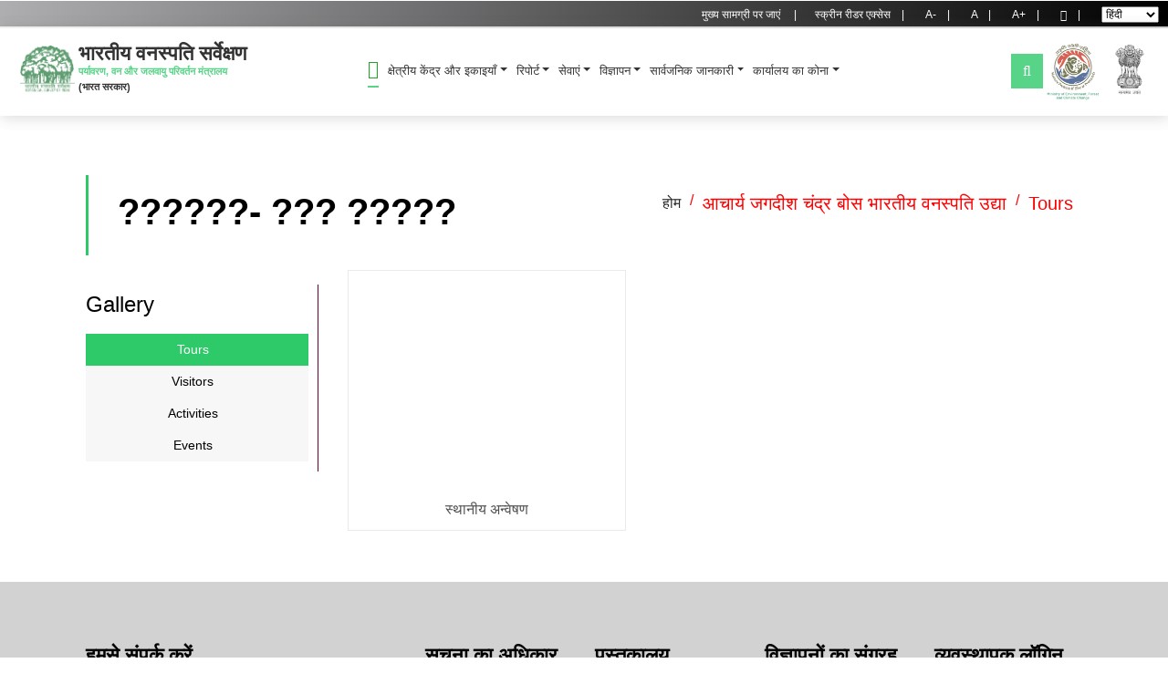

--- FILE ---
content_type: text/html; charset=UTF-8
request_url: http://bsi.gov.in/image-gallery?var=188&f=140
body_size: 11300
content:
<!DOCTYPE html>
<html lang="en">
 <title>??????- ??? ?????</title>
        <!-- for-mobile-apps -->
        <meta name="viewport" content="width=device-width, initial-scale=1">
        <meta http-equiv="Content-Type" content="text/html; charset=utf-8" />
        <meta name="keywords" content="Botanical Survey of India
Government ministry" />

        <script type="text/javascript"> 
            addEventListener("load", function() { setTimeout(hideURLbar, 0); }, false);
            function hideURLbar()
            { 
                window.scrollTo(0,1); 
            } 
            var BASE_URL = "https://bsi.gov.in/";
        </script>
<head>
  <meta charset="utf-8">
  <title>BSI</title>
  <meta content="width=device-width, initial-scale=1.0" name="viewport">
  <meta content="" name="keywords">
  <meta content="" name="description">

  <!-- Favicons -->
  <link href="https://bsi.gov.in/assets/frontend/images/logo.png" rel="icon">
  <link href="https://bsi.gov.in/assets/frontend/img/apple-touch-icon.png" rel="apple-touch-icon">

  <!-- Google Fonts -->
  <link href="https://fonts.googleapis.com/css?family=Poppins:300,400,500,600,700" rel="stylesheet">

  <!-- Bootstrap CSS File -->
  <link href="https://bsi.gov.in/assets/frontend/lib/bootstrap/css/bootstrap.min.css" rel="stylesheet">
  <link rel="stylesheet" type="text/css" href="https://s3-us-west-2.amazonaws.com/s.cdpn.io/3561/magnific-popup.css">
  <!-- Libraries CSS Files -->
  <link href="https://bsi.gov.in/assets/frontend/lib/font-awesome/css/font-awesome.min.css" rel="stylesheet">
  <link href="https://bsi.gov.in/assets/frontend/lib/animate/animate.min.css" rel="stylesheet">
  <link href="https://bsi.gov.in/assets/frontend/lib/ionicons/css/ionicons.min.css" rel="stylesheet">
  <link href="https://bsi.gov.in/assets/frontend/lib/owlcarousel/assets/owl.carousel.min.css" rel="stylesheet">
  <!-- Bootstrap CSS File -->
  <link href="https://bsi.gov.in/assets/frontend/css/slider.css" rel="stylesheet">
  <link rel="stylesheet" type="text/css" href="https://cdn.datatables.net/1.13.1/css/jquery.dataTables.min.css"> 
  <!-- Main Stylesheet File -->
  <link href="https://bsi.gov.in/assets/frontend/css/style.css" rel="stylesheet">
  
         <link rel="stylesheet" type="text/css" href="https://bsi.gov.in/assets/frontend/css/custom.css" />
        <script type="text/javascript" src="https://bsi.gov.in/assets/frontend/js/modernizr.custom.46884.js"></script>

  <!-- =======================================================
  ======================================================= -->
<script type="text/javascript" src="https://bsi.gov.in/assets/frontend/js/modernizr.custom.79639.js"></script> 
 <script src="https://bsi.gov.in/assets/frontend/js/frontend.functions.js?1757484244"></script>

 <style>
 .dropdown-reverse{left:auto!important; right:100%!important; z-index: 9999;}
 .menu-left-right{left: 0; background-color:green; z-index: 9999; opacity: 9999; box-shadow: 5px 15px green;}

	#modalOverlay {
			position: fixed;
			top: 0;
			left: 0;
			background: rgba(0, 0, 0, 0.5);
			z-index: 99999;
			height: 100%;
			width: 100%;
	}
.modalPopup {
    position: absolute;
    top: 50%;
    left: 50%;
    transform: translate(-50%, -50%);
    background: #fff;
    width: 80%;
    padding: 0 0 0px;
    -webkit-box-shadow: 0 2px 10px 3px rgb(0 0 0 / 20%);
    -moz-box-shadow: 0 2px 10px 3px rgba(0,0,0,.2);
    box-shadow: 0 2px 10px 3px rgb(0 0 0 / 20%);
}
.modalContent {padding: 2em; padding-bottom:0.5em;}
.headerBar {
		width: 100%;
		
		margin: 0;
	  text-align: center;
	}
.headerBar img {
		margin: 1em .7em;
	}

p {margin: .75em 0 1.5em;}
.buttonStyle {
		border: transparent;
		border-radius: 0;
		background: #6d6d6d;
		color: #eee !important;
		cursor: pointer;
		font-weight: bold;
		font-size: 14px;
		text-transform: uppercase;
		padding: 4px 15px;
		text-decoration: none;
		background: -moz-linear-gradient(top, #6d6d6d 0%, #1e1e1e 100%);
		background: -webkit-gradient(linear, left top, left bottom, color-stop(0%,#6d6d6d), color-stop(100%,#1e1e1e));
		background: -webkit-linear-gradient(top, #6d6d6d 0%,#1e1e1e 100%);
		background: -o-linear-gradient(top, #6d6d6d 0%,#1e1e1e 100%);
		background: -ms-linear-gradient(top, #6d6d6d 0%,#1e1e1e 100%);
		background: linear-gradient(to bottom, #6d6d6d 0%,#1e1e1e 100%);
		filter: progid:DXImageTransform.Microsoft.gradient( startColorstr='#6d6d6d', endColorstr='#1e1e1e',GradientType=0 );
	/*	-webkit-box-shadow: 0 2px 4px 0 #999;
		box-shadow: 0 2px 4px 0 #999; */
		-webkit-transition: all 1s ease;
		-moz-transition: all 1s ease;
		-ms-transition: all 1s ease;
		-o-transition: all 1s ease;
		transition: all 1s ease;
	}
	.buttonStyle:hover {
		background: #1e1e1e;
		color: #fff;
		background: -moz-linear-gradient(top, #1e1e1e 0%, #6d6d6d 100%, #6d6d6d 100%);
		background: -webkit-gradient(linear, left top, left bottom, color-stop(0%,#1e1e1e), color-stop(100%,#6d6d6d), color-stop(100%,#6d6d6d));
		background: -webkit-linear-gradient(top, #1e1e1e 0%,#6d6d6d 100%,#6d6d6d 100%);
		background: -o-linear-gradient(top, #1e1e1e 0%,#6d6d6d 100%,#6d6d6d 100%);
		background: -ms-linear-gradient(top, #1e1e1e 0%,#6d6d6d 100%,#6d6d6d 100%);
		background: linear-gradient(to bottom, #1e1e1e 0%,#6d6d6d 100%,#6d6d6d 100%);
		filter: progid:DXImageTransform.Microsoft.gradient( startColorstr='#1e1e1e', endColorstr='#6d6d6d',GradientType=0 );
	}
.returnToProfile {text-align: center; margin:3em;}
.returnToProfile a, .returnToProfile a:visited {color: #ddd;}
.returnToProfile a:hover {color: #fff;}

.mt-auto {  
    top: 56px; 
}

.mt-auto2{
  top: 60px;
}
</style>
  </head>
  <body>


<!-- Modal End-->

   <div class="click-closed"></div>
  <!--/ Form Search Star /-->
   
  <div class="box-collapse">
    <div class="title-box-d">
      <h3 class="title-d">????? </h3>
    </div>
    <span class="close-box-collapse right-boxed ion-ios-close"></span>
    <div class="box-collapse-wrap form">
      <form class="form-a" action="javascript:void(0);" id="header_search_form" method="get">
        <div class="row">
          <div class="col-md-12 mb-2">
            <div class="form-group">
              <label for="Type">???? ?????? ???? ????</label><br>
              <span id="error_msg"></span>
              <input type="text" name="q" class="form-control form-control-lg form-control-a"  id="header_search_field" placeholder="﻿
खोज..." value="" onkeyup="submitSearchForm(event)">
            </div>
          </div>
                  <div class="col-md-12">
            <button type="submit" onclick="setURL()" class="btn btn-b">?????</button>
          </div>
        </div>
      </form>
    </div>
  </div>
  <!--/ Form Search End /-->
<nav class="fixed-top nav-top " id="nav-top">
    <ul>
        <li><a href="#" class="skip">मुख्य सामग्री पर जाएं &nbsp;&nbsp;&nbsp;&nbsp;|</a></div>
        <li><a href="https://bsi.gov.in/screen-reader/">स्क्रीन रीडर एक्सेस&nbsp;&nbsp;&nbsp;&nbsp;|</a></li>
        <li id="_smallify"><a href="#">A-&nbsp;&nbsp;&nbsp;&nbsp;|</a></li> 
        <li id="_reset"><a href="#">A&nbsp;&nbsp;&nbsp;&nbsp;|</a></li> 
        <li id="_biggify"><a  href="#"> A+&nbsp;&nbsp;&nbsp;&nbsp;|</a></li>
        <li><a  href="https://bsi.gov.in/sitemap/hi"><i class="fa fa-sitemap" aria-hidden="true"></i>&nbsp;&nbsp;&nbsp;&nbsp;|</a></li>
         <li> 
      <a>
       <select class="active" name="site_language" id="site_language" onchange="change_language(this.value, 'hi', '/image-gallery?var=188&f=140')">
                                                                    <option value="en" >English</option>
                                                                                <option value="hi" selected>हिंदी</option>
                                         
            </select> 

       </a>
       </li>
    </ul>
</nav>

  <!--/ Nav Star /-->


  <nav class="navbar navbar-default  navbar-trans navbar-expand-lg fixed-top ">
    <!--<img src="assets/images/logo.png" class="img-responsive-sec" width="70" style="margin-left:40%;">-->
    <div class="container-fluid col-lg-12">
      <button class="navbar-toggler collapsed" type="button" data-toggle="collapse" data-target="#navbarDefault"
        aria-controls="navbarDefault" aria-expanded="false" aria-label="Toggle navigation">
        <span></span>
        <span></span>
        <span></span>
      </button>
       <a class="navbar-brand text-brand" href="https://bsi.gov.in/">
        <span class="img-responsive">
  <img src="https://bsi.gov.in/uploads/logos/cza_logo1600857009_84780.png" width="60" height="60" alt="भारतीय वनस्पति सर्वेक्षण" style="margin-top:0.8em;"></span>
     <div id="display"> भारतीय वनस्पति सर्वेक्षण      <p class="color-b" id="color-b1">पर्यावरण, वन और जलवायु परिवर्तन मंत्रालय<br>
      <span class="color-a">(भारत सरकार)      </span></p>
      
      </div></a>
      <button type="button" class="btn btn-link nav-search navbar-toggle-box-collapse d-md-none" data-toggle="collapse"
        data-target="#navbarTogglerDemo01" aria-expanded="false">
        <span class="fa fa-search" aria-hidden="true"></span>
      </button>
      <div class="navbar-collapse collapse justify-content-center" id="navbarDefault" >

        <select class="active lang-converter btn btn-sm" name="site_language" id="site_language" onchange="change_language(this.value, 'hi', '/image-gallery?var=188&f=140')">
                                                                    <option value="en" >English</option>
                                                                                <option value="hi" selected>हिंदी</option>
                                         
            </select> 

        <ul class="navbar-nav" style=" margin-left:5px;">
   <li class="nav-item active"><a class="nav-link" href="https://bsi.gov.in/"><i class="fa fa-home" style="font-size:20px; color:green;"></i> </a></li>
   
     
                <li class="nav-item"><a class="nav-link dropdown-toggle" href="#" role="button" data-toggle="dropdown"
              aria-haspopup="true" aria-expanded="false">क्षेत्रीय केंद्र और इकाइयाँ<b class="caret"></b></a>
                    <ul class="sub-menu">
                <li class="nav-item dropdown-submenu"><a class="nav-link dropdown-toggle" href="#" role="button" data-toggle="dropdown"
              aria-haspopup="true" aria-expanded="false">क्षेत्रीय केंद्र</a>
                    <ul class="sub-menu">
                <li class="nav-item"><a class="nav-link" href="http://bsi.gov.in//regional-centres/hi?rcu=125">अंडमान और निकोबार क्षेत्रीय केंद्र, पोर्टब्लेयर</a></li>
                <li class="nav-item"><a class="nav-link" href="http://bsi.gov.in/regional-centres/hi?rcu=126">शुष्क क्षेत्र क्षेत्रीय केंद्र, जोधपुर</a></li>
                <li class="nav-item"><a class="nav-link" href="http://bsi.gov.in/regional-centres/hi?rcu=127">अरुणाचल प्रदेश क्षेत्रीय केंद्र, ईटानगर</a></li>
                <li class="nav-item"><a class="nav-link" href="http://bsi.gov.in/regional-centres/hi?rcu=128">केंद्रीय क्षेत्रीय केंद्र, इलाहाबाद</a></li>
                <li class="nav-item"><a class="nav-link" href="http://bsi.gov.in/regional-centres/hi?rcu=129">दक्कन  क्षेत्रीय  सेंटर, हैदराबाद</a></li>
                <li class="nav-item"><a class="nav-link" href="http://bsi.gov.in/regional-centres/hi?rcu=130">पूर्वी क्षेत्रीय केंद्र, शिलांग</a></li>
                <li class="nav-item"><a class="nav-link" href="http://bsi.gov.in/regional-centres/hi?rcu=131">उत्तरी क्षेत्रीय केंद्र देहरादून</a></li>
                <li class="nav-item"><a class="nav-link" href="http://bsi.gov.in/regional-centres/hi?rcu=132">सिक्किम हिमालय क्षेत्रीय केंद्र, गंगटोक</a></li>
                <li class="nav-item"><a class="nav-link" href="http://bsi.gov.in/regional-centres/hi?rcu=133">दक्षिणी क्षेत्रीय केंद्र, कोयंबटूर</a></li>
                <li class="nav-item"><a class="nav-link" href="http://bsi.gov.in/regional-centres/hi?rcu=134">पश्चिमी क्षेत्रीय केंद्र, पुणे</a></li>
                <li class="nav-item"><a class="nav-link" href="http://bsi.gov.in//regional-centres/hi?rcu=229">उच्च पश्चिमी हिमालय क्षेत्रीय केंद्र, सोलन</a></li>
                <li class="nav-item"><a class="nav-link" href="https://bsi.gov.in/regional-centres/hi?rcu=235">बीएसआई मुख्यालय, कोलकाता</a></li></ul></li>
                <li class="nav-item dropdown-submenu"><a class="nav-link dropdown-toggle" href="#" role="button" data-toggle="dropdown"
              aria-haspopup="true" aria-expanded="false">इकाइयाँ</a>
                    <ul class="sub-menu">
                <li class="nav-item"><a class="nav-link" href="http://bsi.gov.in/bsi-units/hi?rcu=136">केंद्रीय वानस्पति प्रयोगशाला, हावड़ा</a></li>
                <li class="nav-item"><a class="nav-link" href="http://bsi.gov.in/bsi-units/hi?rcu=137">केंद्रीय राष्ट्रीय पादपालय, हावड़ा</a></li>
                <li class="nav-item"><a class="nav-link" href="http://bsi.gov.in/bsi-units/hi?rcu=138">भारतीय संग्रहालय औद्योगिक अनुभाग, कोलकाता</a></li></ul></li>
                <li class="nav-item dropdown-submenu"><a class="nav-link dropdown-toggle" href="#" role="button" data-toggle="dropdown"
              aria-haspopup="true" aria-expanded="false">गार्डन</a>
                    <ul class="sub-menu">
                <li class="nav-item"><a class="nav-link" href="http://bsi.gov.in/bsi-garden/hi?rcu=140">आचार्य जगदीश चंद्र बोस भारतीय वनस्पति उद्यान, हावड़ा</a></li>
                <li class="nav-item"><a class="nav-link" href="http://bsi.gov.in/bsi-garden/hi?rcu=141">भारतीय गणतंत्र का वनस्पति उद्यान, नोएडा</a></li></ul></li></ul></li>
                <li class="nav-item"><a class="nav-link dropdown-toggle" href="#" role="button" data-toggle="dropdown"
              aria-haspopup="true" aria-expanded="false">रिपोर्ट<b class="caret"></b></a>
                    <ul class="sub-menu">
                <li class="nav-item"><a class="nav-link" href="http://bsi.gov.in/annual-reports-of-bsi/hi">वार्षिक विवरण</a></li>
                <li class="nav-item"><a class="nav-link" href="http://bsi.gov.in/ramc/hi">आर ए एम सी</a></li>
                <li class="nav-item dropdown-submenu"><a class="nav-link dropdown-toggle" href="#" role="button" data-toggle="dropdown"
              aria-haspopup="true" aria-expanded="false">परियोजनाएं</a>
                    <ul class="sub-menu">
                <li class="nav-item"><a class="nav-link" href="https://bsi.gov.in/page/hi/externally-funded">इको-सेंसिटिव जोन</a></li>
                <li class="nav-item"><a class="nav-link" href="https://bsi.gov.in/page/hi/others">बाहरी रूप से वित्त पोषित</a></li>
                <li class="nav-item"><a class="nav-link" href="https://bsi.gov.in/page/hi/other">जाचना और परखना</a></li>
                <li class="nav-item"><a class="nav-link" href="https://bsi.gov.in/page/hi/revision">संशोधन</a></li>
                <li class="nav-item"><a class="nav-link" href="https://bsi.gov.in/page/hi/miscellaneous">विविध</a></li></ul></li>
                <li class="nav-item"><a class="nav-link" href="http://bsi.gov.in/monthly-reports/hi">मासिक विवरण</a></li>
                <li class="nav-item"><a class="nav-link" href="http://bsi.gov.in/scientific-meet/hi">वैज्ञानिक बैठक</a></li>
                <li class="nav-item"><a class="nav-link" href="https://bsi.gov.in/page/hi/trainings-and-workshops">प्रशिक्षण और कार्यशालाएँ</a></li>
                <li class="nav-item"><a class="nav-link" href="https://bsi.gov.in/page/hi/non-detriment-findings-ndfs">गैर-हानिकारक निष्कर्ष (एनडीएफ)</a></li></ul></li>
                <li class="nav-item"><a class="nav-link dropdown-toggle" href="#" role="button" data-toggle="dropdown"
              aria-haspopup="true" aria-expanded="false">सेवाएं<b class="caret"></b></a>
                    <ul class="sub-menu">
                <li class="nav-item"><a class="nav-link" href="https://bsi.gov.in/page/hi/identification">अभिनिर्धारण</a></li>
                <li class="nav-item"><a class="nav-link" href="https://bsi.gov.in/page/hi/herbarium-images">हर्बेरियम</a></li>
                <li class="nav-item"><a class="nav-link" href="https://bsi.gov.in/page/hi/trainingworkshopextension">प्रशिक्षण / कार्यशाला / एक्सटेंशन</a></li>
                <li class="nav-item dropdown-submenu"><a class="nav-link dropdown-toggle" href="#" role="button" data-toggle="dropdown"
              aria-haspopup="true" aria-expanded="false">ई एन वी आई एस</a>
                    <ul class="sub-menu">
                <li class="nav-item"><a class="nav-link" href="https://bsi.gov.in/page/hi/eiacp-newsletter">ईआईएसीपी न्यूज़लैटर</a></li>
                <li class="nav-item"><a class="nav-link" href="https://bsi.gov.in/page/hi/abstracts">एब्सट्रैक्ट</a></li>
                <li class="nav-item"><a class="nav-link" href="https://bsi.gov.in/page/hi/pamplets">पर्चे</a></li>
                <li class="nav-item"><a class="nav-link" href="https://bsi.gov.in/page/hi/brochure">विवरणिका</a></li></ul></li>
                <li class="nav-item dropdown-submenu"><a class="nav-link dropdown-toggle" href="#" role="button" data-toggle="dropdown"
              aria-haspopup="true" aria-expanded="false">पुस्तकालय</a>
                    <ul class="sub-menu">
                <li class="nav-item"><a class="nav-link" href="https://bsi.gov.in/page/hi/about-the-library">पुस्तकालय के बारे में</a></li>
                <li class="nav-item"><a class="nav-link" href="https://bsi.gov.in/page/hi/journals">पत्रिकाओं</a></li>
                <li class="nav-item"><a class="nav-link" href="https://bsi.gov.in/page/hi/rules-and-regulations">नियमों और विनियमों</a></li>
                <li class="nav-item"><a class="nav-link" href="https://bsi.gov.in/page/hi/contact-us">संपर्क करें</a></li></ul></li>
                <li class="nav-item"><a class="nav-link" href="https://bsi.gov.in/page/hi/assistance-to-botanical-garden">वनस्पति उद्यानों के लिए सरकारी अनुदान</a></li>
                <li class="nav-item"><a class="nav-link" href="https://bsi.gov.in/page/hi/right-to-information-act">सूचना का अधिकार अधिनियम</a></li></ul></li>
                <li class="nav-item"><a class="nav-link dropdown-toggle" href="#" role="button" data-toggle="dropdown"
              aria-haspopup="true" aria-expanded="false">विज्ञापन<b class="caret"></b></a>
                    <ul class="sub-menu">
                <li class="nav-item"><a class="nav-link" href="http://bsi.gov.in/advertisments/hi/tenders">निविदाएं</a></li>
                <li class="nav-item"><a class="nav-link" href="https://bsi.gov.in/page/hi/vacancies">रिक्तिओ</a></li></ul></li>
                <li class="nav-item"><a class="nav-link dropdown-toggle" href="#" role="button" data-toggle="dropdown"
              aria-haspopup="true" aria-expanded="false">सार्वजनिक जानकारी<b class="caret"></b></a>
                    <ul class="sub-menu">
                <li class="nav-item"><a class="nav-link" href="https://bsi.gov.in/page/hi/national-wild-life-action-plan">वनस्पति अन्वेषण</a></li>
                <li class="nav-item dropdown-submenu"><a class="nav-link dropdown-toggle" href="#" role="button" data-toggle="dropdown"
              aria-haspopup="true" aria-expanded="false">प्रकाशन</a>
                    <ul class="sub-menu">
                <li class="nav-item"><a class="nav-link" href="https://bsi.gov.in/page/hi/provision">वनस्पति वाणी</a></li>
                <li class="nav-item dropdown-submenu"><a class="nav-link dropdown-toggle" href="#" role="button" data-toggle="dropdown"
              aria-haspopup="true" aria-expanded="false">पुस्तकें</a>
                    <ul class="sub-menu">
                <li class="nav-item"><a class="nav-link" href="https://bsi.gov.in/page/hi/flora-of-india">भारत की वनस्पतियां</a></li>
                <li class="nav-item"><a class="nav-link" href="https://bsi.gov.in/page/hi/fascicles-of-flora-of-india">फ्लॉरा ऑफ इंडिया के फेशिकल्स</a></li>
                <li class="nav-item"><a class="nav-link" href="https://bsi.gov.in/page/hi/state-flora">स्टेट फ्लोरा</a></li>
                <li class="nav-item"><a class="nav-link" href="https://bsi.gov.in/page/hi/district-flora">डिस्ट्रिक्ट फ्लोरा</a></li>
                <li class="nav-item"><a class="nav-link" href="https://bsi.gov.in/page/hi/special-and-miscellaneous-publications">विशेष और विविध प्रकाशन</a></li></ul></li>
                <li class="nav-item"><a class="nav-link" href="https://bsi.gov.in/page/hi/how-to-procure">खरीद की प्रक्रिया</a></li>
                <li class="nav-item"><a class="nav-link" href="https://bsi.gov.in/page/hi/contact-for-publication">बीएसआई प्रकाशनों की बिक्री</a></li>
                <li class="nav-item"><a class="nav-link" href="http://bsi.gov.in/e-newsletter/hi">ई-न्यूज़लेटर</a></li>
                <li class="nav-item"><a class="nav-link" href="https://bsi.gov.in/page/hi/list-of-publication">प्रकाशन की सूची</a></li>
                <li class="nav-item"><a class="nav-link" href="http://bsi.gov.in/e-publications/hi">ई-प्रकाशन</a></li>
                <li class="nav-item"><a class="nav-link" href="https://bsi.gov.in/page/en/journal-nelumbo">जर्नल नीलूम्बो</a></li>
                <li class="nav-item"><a class="nav-link" href="https://bsi.gov.in/page/hi/new-arrival">New Arrival</a></li>
                <li class="nav-item"><a class="nav-link" href="https://bsi.gov.in/page/hi/pamplets">पर्चे</a></li></ul></li>
                <li class="nav-item dropdown-submenu"><a class="nav-link dropdown-toggle" href="#" role="button" data-toggle="dropdown"
              aria-haspopup="true" aria-expanded="false">संरक्षित क्षेत्र</a>
                    <ul class="sub-menu">
                <li class="nav-item"><a class="nav-link" href="https://bsi.gov.in/page/hi/biosphere-reserve">जैव आरक्षित क्षेत्र</a></li>
                <li class="nav-item"><a class="nav-link" href="http://www.wiienvis.nic.in/Database/npa_8231.aspx">राष्ट्रीय उद्यान</a></li>
                <li class="nav-item"><a class="nav-link" href="https://bsi.gov.in/page/hi/wildlife-sanctuary">वन्यजीव अभ्यारण्य</a></li>
                <li class="nav-item"><a class="nav-link" href="https://bsi.gov.in/page/hi/ramsar-sites">रामसर स्थल</a></li></ul></li>
                <li class="nav-item"><a class="nav-link" href="https://bsi.gov.in/page/hi/cites">सीआईटीईएस</a></li>
                <li class="nav-item"><a class="nav-link" href="https://bsi.gov.in/page/hi/convention-on-biological-diversity">जैव विविधता कंवेंशन (संधिपत्र)</a></li>
                <li class="nav-item"><a class="nav-link" href="https://bsi.gov.in/page/hi/recruitment-rules">भर्ती नियम</a></li>
                <li class="nav-item"><a class="nav-link" href="https://bsi.gov.in/page/hi/list-of-officials">पदधारियों की सूची</a></li>
                <li class="nav-item"><a class="nav-link" href="https://bsi.gov.in/page/hi/annual-research-programmes">वार्षिक अनुसंधान कार्यक्रम</a></li>
                <li class="nav-item"><a class="nav-link" href="https://bsi.gov.in/page/hi/threatened-taxa">संकटापन्न पादप वर्गक</a></li>
                <li class="nav-item"><a class="nav-link" href="https://bsi.gov.in/page/hi/right-to-information-act">सूचना का अधिकार अधिनियम</a></li>
                <li class="nav-item"><a class="nav-link" href="http://bsi.gov.in/advertisments/hi/orders-and-circulars">आदेश और परिपत्र</a></li>
                <li class="nav-item"><a class="nav-link" href="https://bsi.gov.in/page/hi/monthly-salary-of-employees">कर्मचारियों का मासिक वेतन</a></li>
                <li class="nav-item"><a class="nav-link" href="https://bsi.gov.in/page/hi/annual-scientific-meets-webinars">वार्षिक वैज्ञानिक बैठकें और वेबिनार</a></li></ul></li>
                <li class="nav-item"><a class="nav-link dropdown-toggle" href="#" role="button" data-toggle="dropdown"
              aria-haspopup="true" aria-expanded="false">कार्यालय का कोना<b class="caret"></b></a>
                    <ul class="sub-menu">
                <li class="nav-item"><a class="nav-link" href="http://bsi.gov.in/advertisments/en/orders-and-circulars">आदेश और परिपत्र</a></li>
                <li class="nav-item"><a class="nav-link" href="https://bsi.gov.in/page/hi/recruitment-rules">भर्ती नियम</a></li>
                <li class="nav-item"><a class="nav-link" href="https://bsi.gov.in/page/hi/women-cell">महिला सेल</a></li></ul></li>  
  </ul>
  
      </div>
      <button type="button" class="btn btn-b-n navbar-toggle-box-collapse d-none d-md-block" data-toggle="collapse"
        data-target="#navbarTogglerDemo01" aria-expanded="false" id="btn">
        <span class="fa fa-search" aria-hidden="true"></span>
       </button>

  <!-- <img src="https://bsi.gov.in/assets/frontend/images/ministry-logo.png" width="100" class="img-responsive-moef">-->
  
                          
                    <img src="https://bsi.gov.in/uploads/logos/cza_logo1600857415_99588.png" width="65" class="img-responsive-moef"  alt="भारतीय वनस्पति सर्वेक्षण">
             
                   
                    <img src="https://bsi.gov.in/uploads/logos/bsi_logo1597918545_25288.png" width="60"  class="img-responsive-moef" alt="भारतीय वनस्पति सर्वेक्षण">
               
             
            <!-- G20 Logo Section 
            <a target="_blank" href="https://www.g20.in/en/g20-india-2023/logo-theme/">
                <img src="https://bsi.gov.in/uploads/logos/g20.png" style="width: 100px;" class="img-responsive-moef" alt="G-20 Logo">
              </a> -->
            <!-- //G20 Logo Section --> 
    </div>
  </nav>
  <!--/ Nav End /-->
  <!--/ Carousel Star /-->
      

<section class="intro-single foo">
    <div class="container">
      <div class="row">
        <div class="col-md-12 col-lg-6">
          <div class="title-single-box">
            <h1 class="title-single"> ??????- ??? ?????</h1>
          </div>
        </div>
        <div class="col-md-12 col-lg-6">
          <nav aria-label="breadcrumb" class="breadcrumb-box d-flex justify-content-lg-end">
            <ol class="breadcrumb">
              <li class="breadcrumb-item">
                <a href="https://bsi.gov.in/">होम</a>
              </li>/
                           <a href="https://bsi.gov.in/gallery-main-folders/hi">
             <li>आचार्य जगदीश चंद्र बोस भारतीय वनस्पति उद्या</li></a>/
                                    <li  >
                                                                <a href="http://bsi.gov.in/image-gallery?var=188">Tours</a></li>
            </ol>
          </nav>
        </div>
      </div>
    </div>
  </section>		
<!--/content-inner-section-->

<section style="padding-bottom: 3em;">
   <div class="container col-lg-12">
      <div class="row">
               <div class="col-lg-3">            
          ﻿
                        <div class="category-tab col-lg-12" style="margin-top:0em; border-right:1px #660033 solid;"><!--category-tab-->
                <div class="col-sm-12">
                    <h4 class="side-t-w3l-agile"></h4>
                                    </div>
            </div>
                        <div class="category-tab col-lg-12" style="margin-top:0em; border-right:1px #660033 solid;"><!--category-tab-->
                <div class="col-sm-12">
                    <h4 class="side-t-w3l-agile">Gallery</h4>
                                        <ul class="nav nav-tabs" style=" background:#FFF;">
                                                <li  class="active" style="width:100%; text-align:center;  background:#F7F7F7;">
                                                                <a href="http://bsi.gov.in/image-gallery?var=188&f=140">Tours</a>
                                                        </li><br>
                                                <li   style="width:100%; text-align:center;  background:#F7F7F7;">
                                                                <a href="http://bsi.gov.in/image-gallery?var=189&f=140">Visitors</a>
                                                        </li><br>
                                                <li   style="width:100%; text-align:center;  background:#F7F7F7;">
                                                                <a href="http://bsi.gov.in/image-gallery?var=190&f=140">Activities</a>
                                                        </li><br>
                                                <li   style="width:100%; text-align:center;  background:#F7F7F7;">
                                                                <a href="http://bsi.gov.in/image-gallery?var=191&f=140">Events</a>
                                                        </li><br>
                                            </ul>
                                    </div>
            </div>
                    </div>        
      <div class="col-lg-9" style="">
     


          <div class="row">
            
            
             <div class='col-lg-4 thumb album-thumb'>
<a href="https://bsi.gov.in/image-list?var=110&idFM=188&f=140" title="स्थानीय अन्वेषण">
                    <div class='thumb-container'>
                      <div class='images-container'>
                            
                      </div>
                    
                    </div>
                     <div class='title'>
                      स्थानीय अन्वेषण                    </div>
 </a>
                  </div>
                
     
                 </div>

      </div>
    </div>
    </div>
  
</section>
  <!--/ footer Star /-->
  <section class="section-footer">
    <div class="container col-lg-11">
      <div class="row">
        <div class="col-sm-12 col-md-4">
          <div class="widget-a">
            <div class="w-header-a">
              <h3 class="w-title-a text-brand">हमसे संपर्क करें</h3>
            </div>
            <address>
                  <div class="w-body-a">
<div class="w-body-a">
<p class="w-text-a color-text-a"><strong>Botanical Survey of India </strong><br>CGO Complex, 3rd MSO Building, <br>Block F(5th and 6th Floor), DF Block,<br>Sector I, Salt lake City,Kolkata - 700 064</p>
</div>
<div class="w-footer-a">
<ul class="list-unstyled">
<ul class="list-unstyled">
<li><span class="color-text-a">E-mail Director:</span> hq[at]bsi[dot]gov[dot]in</li>
<li class="color-a"><span class="color-text-a">E-mail Administration/HoO:</span> <strong>admin[at]bsi[dot]gov[dot]in</strong> </li>
<li class="color-a">E-mail Technical section: <strong>tech[at]bsi[dot]gov[dot]in</strong></li>
<li><span class="color-text-a">Phone :</span> 033- 23344963</li>
</ul>
</ul>
</div>
</div>              </address>
          </div>
        </div>
                                                  <div class="col-lg-2 col-md-12 ">
                                  <div class="widget-a">
                                    <div class="w-header-a">
                                      <h3 class="w-title-a text-brand">
                                                                                                                                
                                            <a href="https://bsi.gov.in/page/hi/right-to-information-act" >सूचना का अधिकार                                                
                                            </a>
                                          
                                                                                 </h3>
                                    </div>
                                    <div class="w-body-a">
                                      <div class="w-body-a">
                                        <ul class="list-unstyled">

                                                                                     </ul>
                                      </div>
                                    </div>

                                  </div>
                                </div>

                                                                <div class="col-lg-2 col-md-12 ">
                                  <div class="widget-a">
                                    <div class="w-header-a">
                                      <h3 class="w-title-a text-brand">
                                                                                                                                
                                            <a href="https://bsi.gov.in/page/hi/about-the-library" >पुस्तकालय                                                
                                            </a>
                                          
                                                                                 </h3>
                                    </div>
                                    <div class="w-body-a">
                                      <div class="w-body-a">
                                        <ul class="list-unstyled">

                                                                                     </ul>
                                      </div>
                                    </div>

                                  </div>
                                </div>

                                                                <div class="col-lg-2 col-md-12 ">
                                  <div class="widget-a">
                                    <div class="w-header-a">
                                      <h3 class="w-title-a text-brand">
                                                                                                                                
                                            <a href="https://bsi.gov.in/advertisments/hi/archives" >विज्ञापनों का संग्रह                                                
                                            </a>
                                          
                                                                                 </h3>
                                    </div>
                                    <div class="w-body-a">
                                      <div class="w-body-a">
                                        <ul class="list-unstyled">

                                                                                     </ul>
                                      </div>
                                    </div>

                                  </div>
                                </div>

                                                                <div class="col-lg-2 col-md-12 ">
                                  <div class="widget-a">
                                    <div class="w-header-a">
                                      <h3 class="w-title-a text-brand">
                                                                                                                                
                                            <a href="http://bsi.gov.in/admin"  onclick="return confirm('This link shall take you to a webpage outside this website. Click OK to continue. Click Cancel to stop.?');">व्यवस्थापक लॉगिन करें                                                
                                            </a>
                                          
                                                                                 </h3>
                                    </div>
                                    <div class="w-body-a">
                                      <div class="w-body-a">
                                        <ul class="list-unstyled">

                                                                                     </ul>
                                      </div>
                                    </div>

                                  </div>
                                </div>

                                
               </div>
    
    <a href="https://bsi.gov.in/">
      <img src="https://bsi.gov.in/assets/frontend/images/logo-bottom.png" class="bottom-logo" >
     </a>                          
      <div class="clearfix"></div>
    <p class="visitor-counter"> आगंतुक खिडकी (Since: 30 July 2020):19906136<br>
     <span >Last Updated on: 21-01-2026     </span>
   </p>
 </div>
 
</section>
  

<footer style="margin-top:-5em;">
    <div class="container">
        <div class=" col-lg-12 col-md-12">
          <div class="socials-a">
            <ul class="list-inline">
              <li class="list-inline-item">
                <a href="https://www.facebook.com/bsimoefcc" target="_blank" onclick="return confirm('This link shall take you to a webpage outside this website. Click OK to continue. Click Cancel to stop.?');">
                  <i class="fa fa-facebook" aria-hidden="true" style="font-size:2em; color:#3b5998; 
                   text-shadow: 0px 3px 10px rgba(0,0,0,.25);"></i>
                </a>
              </li>
              <li class="list-inline-item">
                <a href="https://twitter.com/bsi_moefcc" target="_blank" onclick="return confirm('This link shall take you to a webpage outside this website. Click OK to continue. Click Cancel to stop.?');">
                  <i class="fa fa-twitter" aria-hidden="true" style="font-size:2em; color:#00acee;
                    text-shadow: 0px 3px 10px rgba(0,0,0,.25);"></i>
                </a>
              </li>
              <li class="list-inline-item">
                <a href="https://www.instagram.com/bsi_moefcc/" target="_blank" onclick="return confirm('This link shall take you to a webpage outside this website. Click OK to continue. Click Cancel to stop.?');">
                  <i class="fa fa-instagram instagram" aria-hidden="true" style="font-size:1.5em;"></i>
                </a>
              </li>
            <li class="list-inline-item">
                <a href="https://www.youtube.com/channel/UCZSOsqpI2xzvmeCzR22U8gg" target="_blank" onclick="return confirm('This link shall take you to a webpage outside this website. Click OK to continue. Click Cancel to stop.?');">
                  <i class="fa fa-youtube" aria-hidden="true" style="font-size:2em; color:#c4302b; 
                   text-shadow: 0px 3px 10px rgba(0,0,0,.25);"></i>
                </a>
              </li>

               <li class="list-inline-item">
                <a href="https://www.kooapp.com/profile/bsi_moefcc" target="_blank" onclick="return confirm('This link shall take you to a webpage outside this website. Click OK to continue. Click Cancel to stop.?');">
                  <img src="https://bsi.gov.in/assets/images/kooicon.png" aria-hidden="true" style="width:50px; margin-bottom:1em;">                </a>
              </li>
            </ul>
          </div>
          <div class=" col-lg-12 col-md-12">
          <div class="copyright-footer">
            <p class="copyright color-text-a">
              वेबसाइट राष्ट्रीय सूचना विज्ञान केन्द्र द्वारा तैयार की गयी है। <br>
              © 2026 बॉटनिकल सर्वे ऑफ इंडिया, भारत सरकार की आधिकारिक वेबसाइट । सर्वाधिकार सुरक्षित              <strong><a href="https://bsi.gov.in/page/en/web-policies">वेब नीतियाँ</a></strong>
            </p>
          </div>
    
      </div>
    </div>
    </div>
   </footer> 

<!--End flower animations  -->
<a href="#" class="back-to-top"><i class="fa fa-chevron-up"></i></a>
<!-- <div id="preloader"></div> -->
  <!-- JavaScript Libraries -->
  <script src="https://bsi.gov.in/assets/frontend/lib/jquery/jquery.min.js"></script>
  <script src="https://bsi.gov.in/assets/frontend/lib/jquery/jquery-migrate.min.js"></script>
  <script src="https://bsi.gov.in/assets/frontend/lib/popper/popper.min.js"></script>
  <script src="https://bsi.gov.in/assets/frontend/lib/bootstrap/js/bootstrap.min.js"></script>
  <script src="https://bsi.gov.in/assets/frontend/lib/easing/easing.min.js"></script>
  <script src="https://bsi.gov.in/assets/frontend/lib/owlcarousel/owl.carousel.min.js"></script>
  <script src="https://bsi.gov.in/assets/frontend/lib/scrollreveal/scrollreveal.min.js"></script>
  
    <script src="https://bsi.gov.in/assets/frontend/js/html5lightbox.js"></script>    
        <script type="text/javascript" src="https://bsi.gov.in/assets/frontend/js/jquery.slicebox.js"></script>
        <script type="text/javascript">
            $(function() {

                var Page = (function() {

                    var $navArrows = $( '#nav-arrows' ).hide(),
                        $navDots = $( '#nav-dots' ).hide(),
                        $nav = $navDots.children( 'span' ),
                        $shadow = $( '#shadow' ).hide(),
                        slicebox = $( '#sb-slider' ).slicebox( {
                            onReady : function() {

                                $navArrows.show();
                                $navDots.show();
                                $shadow.show();

                            },
                             // slideshow on / off
                                autoplay : true,
                                // time between transitions
                                interval : 4000,
                            onBeforeChange : function( pos ) {
                                
                                $nav.removeClass( 'nav-dot-current' );
                                $nav.eq( pos ).addClass( 'nav-dot-current' );

                            }
                            
                    
                        } ),
                        
                        init = function() {

                            initEvents();
                            
                        },
                        initEvents = function() {

                            // add navigation events
                            $navArrows.children( ':first' ).on( 'click', function() {

                                slicebox.next();
                                return false;

                            } );

                            $navArrows.children( ':last' ).on( 'click', function() {
                                
                                slicebox.previous();
                                return false;

                            } );

                            $nav.each( function( i ) {
                            
                                $( this ).on( 'load', function( event ) {
                                    
                                    
                                    var $dot = $( this );
                                    
                                    if( !slicebox.isActive() ) {
                                        
                                        $nav.removeClass( 'nav-dot-current' );
                                        $dot.addClass( 'nav-dot-current' );
                                    
                                    }
                                    
                                    slicebox.jump( i + 1 );
                                    return false;
                                
                                } );
                                
                            } );

                        };

                        return { init : init };

                })();

                Page.init();

            });
        </script>

  <!-- Contact Form JavaScript File -->
  <script src="https://bsi.gov.in/assets/frontend/contactform/contactform.js"></script>

  <!-- Template Main Javascript File -->
  <script src="https://bsi.gov.in/assets/frontend/js/main.js"></script>
<script>
       $(document).ready(function() {
     

      var mq = window.matchMedia( "(max-width: 768px)" );
                if (mq.matches) {
                    $("#content-slider").lightSlider({
                item:2,
                loop:true,
                keyPress:true,
                thumbItem:2,

                  });
                }else{
                $("#content-slider").lightSlider({
                item:4,
                loop:true,
                keyPress:true,
                thumbItem:4,

                 });
                }
         
    });
    </script>
   
<script>
$(function(){
  var $clientcarousel = $('#clients-list');
  var clients = $clientcarousel.children().length;
  var clientwidth = (clients * 220); // 140px width for each client item 
  $clientcarousel.css('width',clientwidth);
  
  var rotating = true;
  var clientspeed = 0;
  var seeclients = setInterval(rotateClients, clientspeed);
  
  $(document).on({
    mouseenter: function(){
      rotating = false; // turn off rotation when hovering
    },
    mouseleave: function(){
      rotating = true;
    }
  }, '#clients');
  
  function rotateClients() {
    if(rotating != false) {
      var $first = $('#clients-list li:first');
      $first.animate({ 'margin-left': '-220px' }, 2000, function() {
        $first.remove().css({ 'margin-left': '0px' });
        $('#clients-list li:last').after($first);
      });
    }
  }
});

$(document).ready(function() {
$(".skip").click(function() {
     $('html, body').animate({
         scrollTop: $(".up2").offset().top
     }, 15);
 });
});

$('.moreless-button').click(function() {
  $('.moretext').slideToggle();
  if ($('.moreless-button').text() == "Read more") {
    $(this).text("Read less")
  } else {
    $(this).text("Read more")
  }
});

</script>
<script>
  $(document).ready(function() {
    // Configure/customize these variables.
    var showChar = 250;  // How many characters are shown by default
    var ellipsestext = "";
    var moretext = "Read More";
    var lesstext = "Read Less";
    

    $('.more').each(function() {
        var content = $(this).html();
 
        if(content.length > showChar) {
 
            var c = content.substr(0, showChar);
            var hh = content.substr(showChar, content.length - showChar);
 
            var html = c + '<span class="moreellipses">' + ellipsestext+ '&nbsp;</span><span class="morecontent"><span>' + hh + '</span>&nbsp;&nbsp;<a href="" class="morelink">' + moretext + '</a></span>';
 
            $(this).html(html);
        }
 
    });
 
    $(".morelink").click(function(){
        if($(this).hasClass("less")) {
            $(this).removeClass("less");
            $(this).html(moretext);
        } else {
            $(this).addClass("less");
            $(this).html(lesstext);
        }
        $(this).parent().prev().toggle();
        $(this).prev().toggle();
        return false;
    });
});
</script>

<script>
  $('#_biggify').on('click', function() {
  var fontSize = $('html').css('font-size');
  var newFontSize = parseInt(fontSize)+1;
  if( newFontSize <=18 ){
  $('html').css('font-size', newFontSize+'px')
}
})

$('#_smallify').on('click', function() {
  var fontSize = $('html').css('font-size');
  var newFontSize = parseInt(fontSize)-1;
  if( newFontSize >=14 ){
  $('html').css('font-size', newFontSize+'px')
}
})

$('#_reset').on('click', function() {
  $('html').css('font-size', '')
})
</script>

<script>
  //Change position for drop down
    $(function () {
    $(".navbar-nav li").on('mouseenter mouseleave', function (e) {
        if ($('.sub-menu', this).length) {
            var elm = $('.sub-menu', this);
            var off = elm.offset();
            var l = off.left;
            var w = elm.width();
            var docW = $(window).width();

            var isEntirelyVisible = (l + w <= docW);

            if (!isEntirelyVisible) {
                $(elm).addClass('dropdown-reverse');
            } else {
                $(elm).removeClass('dropdown-reverse');
            }
        }
    });

    if($(window).width() < 767)
    {
       $(document).ready(function() { 
            $(".sub-menu ul:last-child").addClass('menu-left-right');
        }); 
    }
});
</script>

<script src="https://s3-us-west-2.amazonaws.com/s.cdpn.io/3561/jquery.magnific-popup.min.js"></script>
<script>
  
  // photos source: http://blog.repponen.com/blog/2014/7/28/moscow

$(document).ready(function() {
  $('.container--gallery').magnificPopup({
    delegate: 'a',
    type: 'image',
    mainClass: 'mfp-with-zoom mfp-img-mobile',
    image: {
      verticalFit: true,
    },
    gallery: {
      enabled: true
    },
    zoom: {
      enabled: true,
      duration: 230,
      opener: function(element) {
        return element.find('img');
      }
    }
  });
});
</script>

<script>
  $(document).ready(function() {
  
  // init Masonry
  var $grid = $('.row').masonry({
    // options...
    itemSelector: '.images',
    columnWidth: '.images'
  });
  // layout Masonry after each image loads
  $grid.imagesLoaded().progress( function() {
    $grid.masonry('layout');
  });
});
$(document).ready(function() {
  $('.images').hover(function() {
    $(this).prevAll().css("opacity","0.25");
    $(this).nextAll().css("opacity","0.25");
  }, function() {    
    $('.images').css("opacity","1");
  });
});
</script>
<script>
  $(".text-inf").text(function(){
    return $(this).text().length > 275 ? $(this).text().substr(0, 275)+'...' : $(this).text();
});
</script>

 <script type="text/javascript">
             $(document).ready(function () {
                 $('#sidebarCollapse').on('click', function () {
                     $('#sidebar').toggleClass('active');
                     $(this).toggleClass('active');
                 });
             });
   
 </script>
<script>
  $('#_biggify').on('click', function() {
  var fontSize = $('html').css('font-size');
  var newFontSize = parseInt(fontSize)+1;
  if( newFontSize <=18 ){
  $('html').css('font-size', newFontSize+'px')
  }
})

$('#_smallify').on('click', function() {
  var fontSize = $('html').css('font-size');
  var newFontSize = parseInt(fontSize)-1;
  if( newFontSize >=14 ){
  $('html').css('font-size', newFontSize+'px')
}
})

$('#_reset').on('click', function() {
  $('html').css('font-size', '')
})
</script>
<script>
   $(document).ready(function() {
  $('#show-hidden-menu').click(function() {
    $('.hidden-menu').slideToggle("slow");
    // Alternative animation for example
    // slideToggle("fast");
    var lable = $("#show-hidden-menu").text().trim();
    if(lable == "Read More") {
     $("#show-hidden-menu").text("Read Less");
     
   }
   else {
     $("#show-hidden-menu").text("Read More");
     
   }

  
  });
   
});
 </script>
 
<script>
  $('.wrapper').find('a[href="#"]').on('click', function (e) {
    e.preventDefault();
    this.expand = !this.expand;
    $(this).text(this.expand?"Click to collapse":"Click to read more");
    $(this).closest('.wrapper').find('.small, .big').toggleClass('small big');
});
</script>

                    <script src="https://bsi.gov.in/assets/frontend/js/accordion.js"></script>
            <script>
                $('#Demo').Accordion();
            </script>
        
<script src="https://cdn.datatables.net/1.13.1/js/jquery.dataTables.min.js"></script>
 <script>
   $(document).ready(function() {
  $("#selectedColumn").DataTable();
});
 </script>

<script type="text/javascript">
  /*
 * Internet Explorer ?? should die, really.
*/
function searchAndDestroy() {
  var internetExplorer = navigator.userAgent.match(/Trident.*rv[ :]*11\./i);
  var userAgent = navigator.userAgent.match(
    /(opera|chrome|safari|firefox|msie)\/?\s*(\.?\d+(\.\d+)*)/i
  );
  if (internetExplorer) {
    // shame on you
    // alert(
    //   "Oops, you're using Internet Explorer! Consider a modern and secure browser such as Chrome, Safari, Firefox or Edge."
    // );
    setTimeout(function () {
      // redirect to Chrome download page
     // window.open("https://www.google.com/chrome/");

     window.open("microsoft-edge:"+ "https://www.bsi.gov.in/");
    }, 500);
  } else {
    // good user, rock on
    console.log("Yay ?? your modern browser is " + userAgent[1]);
  }
}
searchAndDestroy();
</script>
<script type="text/javascript">
    $(document).ready(function(){
    $(".navbar-toggler").click(function(){
        $(".collapse:not(.show)").toggle('slow');
    });
});
</script>
</body>
</html>


--- FILE ---
content_type: text/css
request_url: https://bsi.gov.in/assets/frontend/css/style.css
body_size: 18482
content:
/*======================================
//--//   STYLES GENERALES
======================================*/

body {
  font-family: -apple-system, BlinkMacSystemFont, sans-serif;
  color: #555555;
}

h1,
h2,
h3,
h4,
h5,
h6 {
  color: #000000;
}

a {
  color: #000000;
  transition: all .5s ease;
  text-decoration: none !important;
}

a:hover {
  color: #2eca6a;
  text-decoration: none;
}
.row {
  margin-left: 0px;
  margin-right: 0px;
}
.link-two {
  color: #000000;
  transition: all .5s ease;
}

.link-two:hover {
  text-decoration: underline;
  color: #000000;
}

.link-one {
  color: #000000;
  transition: all .5s ease;
}

.link-one:hover {
  color: #000000;
  text-decoration: none;
}

.link-icon {
  color: #000000;
  font-weight: 500;
}

.link-icon span {
  font-size: 14px;
  padding-left: 4px;
  vertical-align: middle;
}

.link-a {
  color: #ffffff;
  text-decoration: none;
}

.link-a:hover {
  color: #ffffff;
  text-decoration: none;
}

.link-a span {
  font-size: 18px;
  vertical-align: middle;
  margin-left: 5px;
}

.text-brand {
  color: #000000;
  font-size: 1.4rem;
  font-weight: 600;
  margin-top: 0.5rem;
   
}

.color-a {
  color: #000000;
}

.color-b {
  color: #2eca6a;
  font-size: 0.7rem;
  margin-top:-0.4em;
  line-height: 17px;
  
}

.color-d {
  color: #adadad;
}

.color-text-a {
  color: #555555;
  font-size:15px;
}

.no-margin {
  margin: 0;
}

/*------/ Nav Pills  /------*/

.nav-pills-a.nav-pills .nav-link {
  color: #666;
  position: relative;
  font-weight: 400;
}

.nav-pills-a.nav-pills .nav-link.active {
  background-color: transparent;
}

.nav-pills-a.nav-pills .nav-link.active:after {
  content: '';
  position: absolute;
  left: 0;
  bottom: -1px;
  width: 100%;
  height: 2px;
  background-color: #2eca6a;
  z-index: 2;
}

/*------/ Bg Image /------*/

.bg-image {
  background-repeat: no-repeat;
  background-attachment: fixed;
  background-size: cover;
  background-position: center center;
}

/*------/ List a /------*/

.list-a {
  display: inline-block;
  line-height: 2;
  padding: 0;
  list-style: none;
}

.list-a li {
  position: relative;
  width: 50%;
  float: left;
  padding-left: 25px;
  padding-right: 5px;
}

.list-a li:before {
  content: '';
  width: 10px;
  height: 2px;
  position: absolute;
  background-color: #313131;
  top: 15px;
  left: 0;
}

/*------/ Pagination-a /------*/

.pagination-a .pagination .page-link {
  margin: 0 .2rem;
  border-color: transparent;
  padding: .5rem .8rem;
  color: #000000;
}

.pagination-a .pagination .page-link:hover,
.pagination-a .pagination .page-link:active,
.pagination-a .pagination .page-link:focus {
  background-color: #2eca6a;
}

.pagination-a .pagination .page-link span {
  font-size: 1.2rem;
}

.pagination-a .pagination .next .page-link {
  padding: .4rem .9rem;
}

.pagination-a .pagination .page-item:last-child .page-link {
  border-top-right-radius: 0;
  border-bottom-right-radius: 0;
}

.pagination-a .pagination .page-item:first-child .page-link {
  border-top-left-radius: 0;
  border-bottom-left-radius: 0;
}

.pagination-a .pagination .page-item.disabled .page-link {
  padding: .4rem .9rem;
  color: #555555;
}

.pagination-a .pagination .page-item.active .page-link {
  background-color: #2eca6a;
}

.a {
  color: #2eca6a;
  font-size: 1.3rem;
}

/*------/ Icon Box /------*/

.icon-box .icon-box-icon {
  display: table-cell;
  vertical-align: top;
  font-size: 36px;
  color: #000000;
  width: 50px;
  padding-top: 8px;
}

.icon-box .icon-box-content {
  padding-top: 18px;
}

/*------/ Space Padding /------*/

.section-t8 {
  padding-top: 3rem;
}

.section-t4 {
  padding-top: 4rem;
}

.section-t3 {
  padding-top: 3rem;
}

.section-b2 {
  padding-bottom: 2rem;
}

.section-tb85 {
  padding: 8rem 0 5rem 0;
}

/*------/ Title /------*/

.title-wrap {
  padding-bottom: 2rem;
}

.title-a {
  font-size: 2.6rem;
  font-weight: 600;
  text-align:center;
  color:#FFF;
  padding-top:1rem;
}

.title-link {
  font-size: 1.2rem;
  font-weight: 300;
  padding-top: 1.2rem;
}

.title-link a {
  color: #313131;
}

.title-link span {
  font-size: 20px;
  padding-left: 4px;
  vertical-align: middle;
}

.title-box-d {
  padding-bottom: 1.8rem;
  margin-bottom: 1rem;
  position: relative;
}

.title-box-d .title-d {
  font-weight: 600;
  font-size: 2rem;
}
.title-d{ font-size:2rem;}
.title-box-d .title-d:after {
  content: '';
  position: absolute;
  width: 70px;
  height: 4px;
  background-color: #2eca6a;
  bottom: 20px;
  left: 0;
}

/*------/ Display Table & Table Cell /------*/

.display-table {
  width: 100%;
  height: 100%;
  display: table;
}

.table-cell {
  display: table-cell;
  vertical-align: middle;
}

/*------/ Ul Resect /------*/

.ul-resect ul,
.list-a ul,
.box-comments ul {
  list-style: none;
  padding-left: 0;
  margin-bottom: 0;
}

/*------/ Overlay /------*/

.overlay-a {
  background: linear-gradient(to bottom, rgba(0, 0, 0, 0) 0%, rgba(0, 0, 0, 0.2) 27%, rgba(0, 0, 0, 0.65) 90%);
}

.overlay {
  position: absolute;
  top: 0;
  left: 0px;
  padding: 0;
  height: 100%;
  width: 100%;
}

/*------/ Owl carousel /------*/

.owl-theme .owl-dots {
  text-align: center;
  margin-top: 18px;
  
}
.reg-center{background: #EFEFEF; padding-bottom:2em; margin-bottom:1em;}
.reg-center .owl-dots{ display: none; }
.reg-center .card-body p{ color:#666; font-size:15px;}
/*.reg-center .card-body a{color:#008040; font-size:18px;}
.reg-center .card-body a:hover{color: #005900; font-size:19px; -webkit-transition: all 0.3s ease-in-out;
  -moz-transition: all 0.3s ease-in-out;
  -o-transition: all 03s ease-in-out;
  transition: all 0.3s ease-in-out; }
*/
.owl-theme .owl-dots .owl-dot {
  display: inline-block;
}

.owl-theme .owl-dots .owl-dot span {
  width: 16px;
  height: 9px;
  margin: 5px 5px;
  background: #000000;
  border: 0px solid #000000;
  display: block;
  transition: all 0.6s ease-in-out;
  cursor: pointer;
  border-radius: 0px;
}

.owl-theme .owl-dots .owl-dot:hover span {
  background-color: #2eca6a;
}

.owl-theme .owl-dots .owl-dot.active span {
  background-color: #2eca6a;
  width: 35px;
}

.owl-arrow .owl-nav {
  position: absolute;
  top: 0;
  right: 0;
  font-size: 1.8rem;
}

.owl-arrow .owl-nav .owl-prev,
.owl-arrow .owl-nav .owl-next {
  display: inline-block;
  transition: all 0.6s ease-in-out;
  color: #000000;
}

.owl-arrow .owl-nav .owl-prev.disabled,
.owl-arrow .owl-nav .owl-next.disabled {
  transition: all 0.6s ease-in-out;
  color: #adadad;
}

.owl-arrow .owl-nav .owl-next {
  margin-left: 15px;
}

.nav-arrow-a .owl-arrow .owl-nav {
  font-size: 1.8rem;
  margin-top: -110px;
}

.nav-arrow-a .owl-arrow .owl-nav .owl-next {
  margin-left: 15px;
}

.nav-arrow-b .owl-arrow .owl-nav {
  position: absolute;
  top: 0;
  right: 0;
  font-size: 1.2rem;
}

.nav-arrow-b .owl-arrow .owl-nav .owl-prev,
.nav-arrow-b .owl-arrow .owl-nav .owl-next {
  padding: .7rem 1.5rem !important;
  display: inline-block;
  transition: all 0.6s ease-in-out;
  color: #ffffff;
  background-color: #2eca6a;
  opacity: .9;
}

.nav-arrow-b .owl-arrow .owl-nav .owl-prev.disabled,
.nav-arrow-b .owl-arrow .owl-nav .owl-next.disabled {
  transition: all 0.6s ease-in-out;
  color: #ffffff;
}

.nav-arrow-b .owl-arrow .owl-nav .owl-prev:hover,
.nav-arrow-b .owl-arrow .owl-nav .owl-next:hover {
  background-color: #26a356;
}

.nav-arrow-b .owl-arrow .owl-nav .owl-next {
  margin-left: 0px;
}

/*------/ Socials /------*/

.socials-a .list-inline-item:not(:last-child) {
  margin-right: 25px;
}

/* Back to top button */

.back-to-top {
  position: fixed;
  display: none;
  background: #2eca6a;
  color: #fff;
  width: 44px;
  height: 44px;
  text-align: center;
  line-height: 1;
  font-size: 16px;
  border-radius: 50%;
  right: 15px;
  bottom: 15px;
  transition: background 0.5s;
  z-index: 11;
}

.back-to-top i {
  padding-top: 12px;
  color: #fff;
}

/* Prelaoder */

#preloader {
  position: fixed;
  top: 0;
  left: 0;
  right: 0;
  bottom: 0;
  z-index: 9999;
  overflow: hidden;
  background: #fff;
}

#preloader:before {
  content: "";
  position: fixed;
  top: calc(50% - 30px);
  left: calc(50% - 30px);
  border: 6px solid #f2f2f2;
  border-top: 6px solid #2eca6a;
  border-radius: 50%;
  width: 60px;
  height: 60px;
  -webkit-animation: animate-preloader 1s linear infinite;
  animation: animate-preloader 1s linear infinite;
}

@-webkit-keyframes animate-preloader {
  0% {
    -webkit-transform: rotate(0deg);
    transform: rotate(0deg);
  }

  100% {
    -webkit-transform: rotate(360deg);
    transform: rotate(360deg);
  }
}

@keyframes animate-preloader {
  0% {
    -webkit-transform: rotate(0deg);
    transform: rotate(0deg);
  }

  100% {
    -webkit-transform: rotate(360deg);
    transform: rotate(360deg);
  }
}

/*======================================
//--//   NAVBAR
======================================*/

.navbar-default {
  transition: all .5s ease-in-out;
  background-color: #ffffff;
  opacity: .8;
  margin-top:28px;
  padding-top: 2px;
  padding-bottom: 2px;
  -webkit-backface-visibility: hidden;
  backface-visibility: hidden;
  box-shadow: 1px 2px 15px rgba(100, 100, 100, 0.3);
}

.navbar-default .nav-search {
  color: #000000;
  font-size: 1.5rem;
  position: absolute;
  right: 5px;
}

.navbar-default.navbar-reduce {
  box-shadow: 1px 2px 15px rgba(100, 100, 100, 0.3);
}

.navbar-default.navbar-trans,
.navbar-default.navbar-reduce {
  -webkit-backface-visibility: hidden;
  backface-visibility: hidden;
}

.navbar-default.navbar-trans .nav-item,
.navbar-default.navbar-reduce .nav-item {
  position: relative;
  padding-right: 0px;
  padding-bottom: 1px;
  margin-left: 0;
}

.navbar-default.navbar-trans .nav-link,
.navbar-default.navbar-reduce .nav-link {
  font-size: 0.82rem;
  color: #000000;
  font-weight: 510;
  letter-spacing: 0.0em;
  transition: all 0.1s ease-in-out;
  position: relative;
  padding-left: 0;
  padding-right: 0;
}

.navbar-default.navbar-trans .nav-link:before,
.navbar-default.navbar-reduce .nav-link:before {
  content: '';
  position: absolute;
  bottom: 5px;
  left: 0;
  width: 100%;
  height: 2px;
  z-index: 0;
  background-color: #2eca6a;
  -webkit-transform: scaleX(0);
  transform: scaleX(0);
  -webkit-transform-origin: right;
  transform-origin: right;
  transition: opacity .2s ease-out 0.3s, -webkit-transform .2s ease-out;
  transition: transform .2s ease-out, opacity .2s ease-out 0.3s;
  transition: transform .2s ease-out, opacity .2s ease-out 0.3s, -webkit-transform .2s ease-out;
}

.navbar-default.navbar-trans .nav-link:hover,
.navbar-default.navbar-reduce .nav-link:hover {
  color: #000000;
}

.navbar-default.navbar-trans .nav-link:hover:before,
.navbar-default.navbar-reduce .nav-link:hover:before {
  -webkit-transform: scaleX(1);
  transform: scaleX(1);
  -webkit-transform-origin: left;
  transform-origin: left;
}

.navbar-default.navbar-trans .show > .nav-link:before,
.navbar-default.navbar-trans .active > .nav-link:before,
.navbar-default.navbar-trans .nav-link.show:before,
.navbar-default.navbar-trans .nav-link.active:before,
.navbar-default.navbar-reduce .show > .nav-link:before,
.navbar-default.navbar-reduce .active > .nav-link:before,
.navbar-default.navbar-reduce .nav-link.show:before,
.navbar-default.navbar-reduce .nav-link.active:before {
  -webkit-transform: scaleX(1);
  transform: scaleX(1);
}

.navbar-default.navbar-trans .nav-link:before {
  background-color: #2eca6a;
}

.navbar-default.navbar-trans .nav-link:hover {
  color: #000000;
}

.navbar-default.navbar-trans .show > .nav-link,
.navbar-default.navbar-trans .active > .nav-link,
.navbar-default.navbar-trans .nav-link.show,
.navbar-default.navbar-trans .nav-link.active {
  color: #000000;
}

.navbar-default.navbar-reduce {
  transition: all .5s ease-in-out;
  margin-top:0px;
  padding-top: 10px;
  padding-bottom: 10px;
  background-color:#FFF;
  opacity:1;
}

.navbar-default.navbar-reduce .nav-link {
  color: #000000;
}

.navbar-default.navbar-reduce .nav-link:before {
  background-color: #2eca6a;
}

.navbar-default.navbar-reduce .nav-link:hover {
  color: #000000;
}

.navbar-default.navbar-reduce .show > .nav-link,
.navbar-default.navbar-reduce .active > .nav-link,
.navbar-default.navbar-reduce .nav-link.show,
.navbar-default.navbar-reduce .nav-link.active {
  color: #000000;
}

.navbar-default.navbar-reduce .navbar-brand {
  color: #000000;
}

.navbar-default .dropdown .dropdown-menu {
  border-top: 0;
  border-left: 4px solid #2eca6a;
  border-right: 0;
  border-bottom: 0;
  -webkit-transform: translate3d(0px, -40px, 0px);
  transform: translate3d(0px, -40px, 0px);
  opacity: 0;
  filter: alpha(opacity=0);
  visibility: hidden;
  transition: all 0.5s cubic-bezier(0.3, 0.65, 0.355, 1) 0s, opacity 0.31s ease 0s, height 0s linear 0.36s;
  margin: 0;
  border-radius: 0;
  padding: 12px 0;
}

.navbar-default .dropdown .dropdown-menu .dropdown-item {
  padding: 12px 18px;
  transition: all 500ms ease;
  font-weight: 600;
  min-width: 220px;
}

.navbar-default .dropdown .dropdown-menu .dropdown-item:hover {
  background-color: #ffffff;
  color: #2eca6a;
  transition: all 500ms ease;
}

.navbar-default .dropdown .dropdown-menu .dropdown-item.active {
  background-color: #ffffff;
  color: #2eca6a;
}

.navbar-default .dropdown:hover .dropdown-menu {
  -webkit-transform: translate3d(0px, 0px, 0px);
  transform: translate3d(0px, 0px, 0px);
  visibility: visible;
  opacity: 1;
  filter: alpha(opacity=1);
}

/*------/ Hamburger Navbar /------*/

.navbar-toggler {
  position: relative;
}

.navbar-toggler:focus,
.navbar-toggler:active {
  outline: 0;
}

.navbar-toggler span {
  display: block;
  background-color: #000000;
  height: 3px;
  width: 25px;
  margin-top: 4px;
  margin-bottom: 4px;
  -webkit-transform: rotate(0deg);
  transform: rotate(0deg);
  left: 0;
  opacity: 1;
}

.navbar-toggler span:nth-child(1),
.navbar-toggler span:nth-child(3) {
  transition: -webkit-transform .35s ease-in-out;
  transition: transform .35s ease-in-out;
  transition: transform .35s ease-in-out, -webkit-transform .35s ease-in-out;
}

.navbar-toggler:not(.collapsed) span:nth-child(1) {
  position: absolute;
  left: 12px;
  top: 10px;
  -webkit-transform: rotate(135deg);
  transform: rotate(135deg);
  opacity: 0.9;
}

.navbar-toggler:not(.collapsed) span:nth-child(2) {
  height: 12px;
  visibility: hidden;
  background-color: transparent;
}

.navbar-toggler:not(.collapsed) span:nth-child(3) {
  position: absolute;
  left: 12px;
  top: 10px;
  -webkit-transform: rotate(-135deg);
  transform: rotate(-135deg);
  opacity: 0.9;
}

/*======================================
//--//   BOX COLAPSE
======================================*/

.box-collapse {
  position: fixed;
  top: 50px;
  bottom: 0;
  right: 0;
  width: 100%;
  z-index: 1040;
  background-color: #ffffff;
  -webkit-transform: translateX(100%);
  transform: translateX(100%);
  transition: all 0.6s ease;
}

.box-collapse .title-box-d {
  top: 30px;
  left: 60px;
  opacity: 0;
  transition: all 1s ease;
  transition-delay: .3s;
}

.box-collapse-wrap {
  opacity: 0;
  position: absolute;
  left: 0;
  top: 6.5rem;
  bottom: 5rem;
  padding-left: 10%;
  padding-right: 10%;
  overflow-x: hidden;
  overflow-y: auto;
  margin: 0;
  -webkit-transform: translateY(3rem);
  transform: translateY(3rem);
  transition: opacity 0.5s 0.5s ease, -webkit-transform 0.5s 0.5s ease;
  transition: transform 0.5s 0.5s ease, opacity 0.5s 0.5s ease;
  transition: transform 0.5s 0.5s ease, opacity 0.5s 0.5s ease, -webkit-transform 0.5s 0.5s ease;
}

.box-collapse-open .click-closed {
  visibility: visible;
}

.box-collapse-open .box-collapse {
  -webkit-transform: translateX(0);
  transform: translateX(0);
  box-shadow: 0 0 65px rgba(0, 0, 0, 0.07);
  opacity: 1;
}

.box-collapse-open .box-collapse .title-box-d {
  -webkit-transform: translate(0);
  transform: translate(0);
  opacity: 1;
}

.box-collapse-open .box-collapse-wrap {
  -webkit-transform: translate(0);
  transform: translate(0);
  opacity: 1;
}

.box-collapse-closed .box-collapse {
  opacity: .7;
  transition-delay: 0s;
}

.box-collapse-closed .box-collapse .title-box-d {
  opacity: 0;
  transition-delay: 0s;
}

.box-collapse-closed .box-collapse .form-a {
  opacity: 0;
  transition-delay: 0s;
}

.click-closed {
  position: fixed;
  top: 0;
  left: 0;
  width: 100%;
  height: 100%;
  visibility: hidden;
  z-index: 1035;
  background-color: #000000;
  opacity: .4;
}

.close-box-collapse {
  position: absolute;
  z-index: 1050;
  top: 2rem;
  font-size: 3.5rem;
  line-height: 1;
  color: #000000;
  cursor: pointer;
  transition: all 0.3s ease;
}

.right-boxed {
  right: 4.2857rem;
}

/*======================================
//--//   INTRO
======================================*/

.intro {
  height: 100vh;
  position: relative;
  color: #ffffff;
}

.intro .owl-theme .owl-dots {
  position: absolute;
  bottom: 70px;
  right: 50px;
}

.intro .owl-theme .owl-dots .owl-dot span {
  background: #ffffff;
  border: 0px solid #ffffff;
}

.intro .owl-theme .owl-dots .owl-dot:hover span {
  background-color: #2eca6a;
}

.intro .owl-theme .owl-dots .owl-dot.active span {
  background-color: #2eca6a;
}

.intro .intro-item {
  padding-top: 2rem;
}

.intro .carousel-item-a {
  position: relative;
  height: 100vh;
}

.intro .carousel-item-a.bg-image {
  background-attachment: scroll;
}

.intro .intro-content {
  position: absolute;
}

.intro .intro-body {
  padding-left: 1rem;
}

.intro .intro-body .price-a {
  color: #2eca6a;
  padding: 1rem 1.5rem;
  border: 2px solid #2eca6a;
  border-radius: 50px;
  text-transform: uppercase;
  letter-spacing: 0.030em;
}

.intro .spacial {
  -webkit-animation-delay: .2s;
  animation-delay: .2s;
  color: #ffffff;
}

.intro .intro-title-top {
  -webkit-animation-delay: .6s;
  animation-delay: .6s;
  margin-bottom: 1rem;
  font-size: .9rem;
  color: #ffffff;
  letter-spacing: .05em;
}

.intro .intro-title {
  transition-duration: 9s !important;
  color: #ffffff;
  font-weight: 700;
  font-size: 2.8rem;
  text-transform: uppercase;
}

.intro .intro-subtitle {
  font-size: 1.5rem;
  font-weight: 300;
}

.intro .intro-subtitle.intro-price {
  padding-top: 1rem;
  font-size: 1.2rem;
}

/*------/ Intro Single /------*/

.intro-single {
  /*padding: 10rem 0 0.5rem;*/
  padding: 12rem 0 0.5rem;
}

.intro-single .title-single-box {
  padding: 1rem 0 1rem 2rem;
}

.intro-single .title-single-box {
  border-left: 3px solid #2eca6a;
}

.intro-single .title-single-box .title-single {
  font-weight: 600;
  font-size: 2.2rem;
}

.intro-single .breadcrumb-box {
  padding: 1rem 0 0 .5rem;
}
 .breadcrumb-item a{font-size: 1em; color: #282828;}
 .breadcrumb-item a:hover{color: #ADADAD;}

.breadcrumb{background-color: #4caf50; border-radius: 0; }
.breadcrumb .active{color:#AA0000;  }
.intro-single .breadcrumb {
  background-color: transparent;
  padding-right: 0;
  padding-left: 0;
}
.intro-single-sidebar {
  padding: 8rem 0 3rem;
}

.intro-single-sidebar .title-single-box {
  padding: 1rem 0 1rem 2rem;
}

.intro-single-sidebar .title-single-box {
  border-left: 3px solid #2eca6a;
}

.intro-single-sidebar .title-single-box .title-single {
  font-weight: 600;
  font-size: 2.2rem;
}

.intro-single-sidebar .breadcrumb-box {
  padding: 1rem 0 0 .5rem;
}

.intro-single-sidebar .breadcrumb {
  background-color: transparent;
  padding-right: 0;
  padding-left: 0;
}

/*======================================
//--//   CARD GENERAL
======================================*/

.card-box-a,
.card-box-b,
.card-box-d {
  position: relative;
  overflow: hidden;
  -webkit-backface-visibility: hidden;
  backface-visibility: hidden;
}

.card-box-a .img-a,
.card-box-a .img-b,
.card-box-b .img-a,
.card-box-b .img-b {
  transition: .8s all ease-in-out;
}

.card-overlay {
  position: absolute;
  width: 100%;
  height: 100%;
  top: 0;
  left: 0;
}

.card-shadow {
  -webkit-backface-visibility: hidden;
  backface-visibility: hidden;
}

.card-shadow:before {
  content: ' ';
  position: absolute;
  top: 0;
  left: 0;
  width: 100%;
  height: 100%;
  z-index: 1;
  background: linear-gradient(to bottom, rgba(0, 0, 0, 0) 0%, rgba(0, 0, 0, 0.2) 27%, rgba(0, 0, 0, 0.65) 90%);
}

/*======================================
//--//   PROPERTY - CARD-A
======================================*/

.card-overlay-a-content {
  transition: all .5s ease-in;
  position: absolute;
  width: 100%;
  bottom: 0px;
  z-index: 2;
}

.card-header-a {
  padding: 0 1rem;
}

.card-header-a .card-title-a {
  color: #ffffff;
  margin-bottom: 0;
  padding-bottom: .7rem;
}

.card-header-a .card-title-a a {
  color: #ffffff;
  text-decoration: none;
}

.card-body-a {
  z-index: 2;
  transition: all .5s ease-in;
  padding: 0rem 1rem 2rem 1rem;
}

.card-body-a .price-box {
  padding-bottom: .5rem;
}

.price-a {
  color: #ffffff;
  padding: .6rem .8rem;
  border: 2px solid #2eca6a;
  border-radius: 50px;
  text-transform: uppercase;
  letter-spacing: 0.030em;
}

.card-footer-a {
  width: 100%;
  position: absolute;
  z-index:2;
  background-color: #FFF;
  opacity:0.8;
  padding:10px;
  line-height:15px;
  color: #333;
  font-family:Arial;
  font-weight:600;
}

.card-info {
  list-style: none;
  margin-bottom: 0;
  padding: .5rem 0;
}

.card-info .card-info-title {
  font-size: 1rem;
  color: #313131;
}

.card-info li span {
  color: #ffffff;
  font-size: .9rem;
}

/*------/ Property Grid /-----*/

.property-grid .grid-option {
  text-align: right;
  margin-bottom: 2rem;
}

.property-grid .grid-option .custom-select {
  border-radius: 0;
  width: 200px;
  border-color: #313131;
}

.property-grid .grid-option .custom-select:hover,
.property-grid .grid-option .custom-select:active,
.property-grid .grid-option .custom-select:focus {
  border-color: #313131;
}

.property-grid .grid-option .custom-select option {
  border-color: #313131;
}

/*------/ Property Single /-----*/

.gallery-property {
  margin-bottom: 3rem;
}

.property-price {
  margin: 0 auto;
}

.property-price .card-header-c {
  padding: 0;
}

.summary-list {
  padding-right: 1rem;
  color: #000000;
}

.summary-list .list {
  padding: 0;
  line-height: 2;
}

.summary-list .list span {
  color: #555555;
}

.property-agent .title-agent {
  font-weight: 600;
}

.property-agent ul {
  line-height: 2;
  color: #000000;
}

.property-agent .socials-a {
  text-align: center;
}

/*======================================
//--//   NEWS - CARD-B
======================================*/

.card-header-b {
  padding: 1rem;
  color: #ffffff;
  position: absolute;
  bottom: 20px;
  z-index: 2;
}

.card-header-b .category-b {
  font-size: .9rem;
  background-color: #2eca6a;
  padding: .3rem .7rem;
  color: #313131;
  letter-spacing: 0.030em;
  border-radius: 50px;
  text-decoration: none;
}

.card-header-b .title-2 {
  margin-bottom: 0;
  padding: .6rem 0;
  font-size: 1.5rem;
}

.card-header-b .title-2 a {
  color: #ffffff;
  text-decoration: none;
}

.card-header-b .date-b {
  color: #d8d8d8;
  font-size: 1rem;
}

/*------/ News Single /------*/

.post-information {
  padding: 3rem 0;
}

.post-content {
  font-size: 1.1rem;
  font-weight: 300;
  line-height: 1.6;
}

.post-content .post-intro {
  font-size: 1.7rem;
  font-weight: 300;
  margin-bottom: 4rem;
  line-height: 1.6;
  color: #000000;
  font-weight: 400;
}

.post-content p {
  margin-bottom: 1.7rem;
}

.post-content .blockquote {
  padding: 1rem 3rem 1.7rem 3rem;
  border-left: 3px solid #2eca6a;
  color: #000000;
}

.post-content .blockquote footer {
  text-align: left;
  padding: 0;
}

.post-footer {
  padding: 3rem 0 4rem;
}

.post-share .socials {
  display: inline-block;
}

.post-share .socials li {
  margin-left: .6rem;
}

/*------/ Comments /------*/

.box-comments .list-comments li {
  padding-bottom: 3.5rem;
}

.box-comments .list-comments .comment-avatar {
  display: table-cell;
  vertical-align: top;
}

.box-comments .list-comments .comment-avatar img {
  width: 80px;
  height: 80px;
}

.box-comments .list-comments .comment-author {
  font-size: 1.3rem;
}

.box-comments .list-comments .comment-details {
  display: table-cell;
  vertical-align: top;
  padding-left: 25px;
}

.box-comments .list-comments .comment-description {
  padding: .8rem 0 .5rem 0;
}

.box-comments .list-comments a {
  color: #000000;
}

.box-comments .list-comments span {
  display: block;
  color: #2B2A2A;
  font-style: italic;
}

.box-comments .comment-children {
  margin-left: 40px;
}

/*======================================
//--//   SERVICES - CARD-C
======================================*/

.card-box-c {
  position: relative;
}

.card-header-c {
  padding: 0 1rem 1rem 1rem;
}

.card-body-c {
  padding: .5rem .5rem 0 .5rem;
}

.card-footer-c {
  padding-left: .5rem;
}

.card-box-ico {
  padding: 1rem 3rem 1rem 2.5rem;
  border: 5px solid #2eca6a;
}

.card-box-ico span {
  font-size: 4rem;
  color: #000000;
}

.title-c {
  font-size: 2.5rem;
  font-weight: 600;
  margin-left: -40px;
}

/*======================================
//--//   AGENTS - CARD-D
======================================*/

.card-box-d .card-overlay-hover {
  transition: all .2s ease-in-out;
  padding: 15px 40px 15px 35px;
}

.card-box-d .title-d {
  transition: .3s ease-in-out;
  font-size: 2rem;
  font-weight: 600;
  margin: 1rem 0;
  -webkit-transform: translateY(-20px);
  transform: translateY(-20px);
  opacity: 0;
}

.card-box-d .content-d {
  opacity: 0;
  transition: .5s ease-in-out;
  -webkit-transform: translateY(-40px);
  transform: translateY(-40px);
}

.card-box-d .info-agents {
  opacity: 0;
  transition: .5s ease-in-out;
}

.card-box-d .card-footer-d {
  transition: .5s ease-in-out;
  -webkit-transform: translateY(40px);
  transform: translateY(40px);
  opacity: 0;
  position: absolute;
  width: 100%;
  bottom: 10px;
  left: 0;
}

.card-box-d .list-inline-item:not(:last-child) {
  margin-right: 25px;
}

.card-box-d:hover .card-overlay-hover {
  background-color: #2eca6a;
  opacity: .9;
}

.card-box-d:hover .title-d,
.card-box-d:hover .content-d,
.card-box-d:hover .info-agents,
.card-box-d:hover .card-footer-d {
  opacity: 1;
  -webkit-transform: translateY(0);
  transform: translateY(0);
}

/*------/ Agent Single /------*/

.agent-info-box .socials-footer {
  margin-top: 2rem;
}

.agent-info-box .socials-footer li {
  margin-right: 1.5rem;
}

/*======================================
//--//   ABOUT
======================================*/
.pdf{color: red; font-size: 2em;}
.section-about{margin-bottom: 3em; margin-top: 1em; text-align: justify;}

.section-about ol li{ margin-bottom: 1em; margin-left: 2em; }
.section-about ul li{ margin-bottom: 1em; margin-left: 2em;}
.section-about .img-fluid{ width: 100%; padding: 5px; }
.section-about .title-vertical {
  position: absolute;
  letter-spacing: 0;
  -webkit-transform: rotate(-90deg);
  transform: rotate(-90deg);
  top: 60px;
  text-align: left;
  font-size: 1.8rem;
  margin-left:-4em; 
  width: 300px;
  font-weight: 700;
  text-align: right;
}
a.moreless-button{color: green; font-size: 1em; cursor: pointer;}
.about-img-box {
  padding-left: 1rem;
  position: relative;
}

.sinse-box {
  background-color: #2eca6a;
  padding: 1rem 2rem;
  position: absolute;
  left: 15px;
  bottom: 10px;
  margin-bottom:8em;
}
.sinse-box p{ color:#FFF;}

.sinse-box .sinse-title {
  font-weight: 700;
  letter-spacing: 0.043em;
  font-size: 1rem;
}

.sinse-box .sinse-title span {
  position: absolute;
}

.sinse-box .sinse-title span:after {
  content: ' ';
  width: 35px;
  height: 2px;
  background-color: #000000;
  position: absolute;
  bottom: -15px;
}

.sinse-box p {
  margin-bottom: 0;
  font-size: .7rem;
}

/*======================================
//--//   TESTIMONIALS
======================================*/

.testimonials-box {
  padding: 1rem 0;
}

.testimonials-box .testimonial-avatar {
  width: 80px !important;
  display: -webkit-inline-box !important;
  display: -webkit-inline-flex !important;
  display: -ms-inline-flexbox !important;
  display: inline-flex !important;
  border-radius: 50%;
}

.testimonial-ico {
  text-align: center;
}

.testimonial-ico span {
  font-size: 1.8rem;
  background-color: #2eca6a;
  color: #ffffff;
  padding: .4rem 1rem;
  border-radius: 50px;
}

.testimonial-text {
  font-style: italic;
  margin-top: 25px;
  padding: 1.5rem 1.5rem;
  background-color: #f3f3f3;
  position: relative;
}

.testimonial-text:after {
  content: "";
  position: absolute;
  top: 100%;
  left: 25px;
  width: 0px;
  height: 0px;
  border-top: 15px solid #f3f3f3;
  border-left: 15px solid transparent;
  border-right: 15px solid transparent;
}

.testimonial-author-box {
  margin-top: 2rem;
}

.testimonial-author {
  margin-left: 1rem;
  display: -webkit-inline-box;
  display: -webkit-inline-flex;
  display: -ms-inline-flexbox;
  display: inline-flex;
  font-size: 1.2rem;
  color: #000000;
}

/*======================================
//--//   FOOTER
======================================*/

.section-footer {
  padding-top: 60px;
  margin-top: 0px;
  background: #D2D2D2;
}

.section-footer ul {
  line-height: 2;
}

.section-footer .item-list-a i {
  font-size: 18px;
  padding-right: 4px;
  color: #2eca6a;
}

.section-footer .widget-a .w-title-a {
  margin-bottom: 1rem;
}

footer {
  background:#D2D2D2;
  text-align: center;
  padding-left:30px;
  padding-right:30px;
  border-bottom:2px #CCCCCC solid;
}

footer .copyright-footer {
  /*border-top: 1px solid #ddd;*/
  padding-top: 40px;
   
}

footer .credits {
  font-size: 14px;
}

/*======================================
//--//   FORM INPUT
======================================*/

.form-a #sendmessage {
  color: #2eca6a;
  border: 1px solid #26a356;
  display: none;
  text-align: center;
  padding: 15px;
  font-weight: 600;
  margin-bottom: 15px;
}

.form-a #errormessage {
  color: red;
  display: none;
  border: 1px solid red;
  text-align: center;
  padding: 15px;
  font-weight: 600;
  margin-bottom: 15px;
}

.form-a #sendmessage.show,
.form-a #errormessage.show,
.form-a .show {
  display: block;
}

.form-a .validation {
  color: red;
  display: none;
  margin: 4px 0 20px 0;
  font-weight: 400;
  font-size: 13px;
}

.form-a label {
  color: #000000;
  position: relative;
}

.form-a select.form-control-lg:not([size]):not([multiple]) {
  height: 3.5rem;
}

.form-a .form-control {
  border-radius: 0;
  font-size: 1.1rem;
  font-weight: 300;
}

.form-a .form-control.form-control-a {
  height: 3.5rem;
}

.form-a .form-control:focus {
  box-shadow: none;
  border-color: #2eca6a;
}

/*======================================
//--//   BUTTON
======================================*/

.btn {
  transition: .5s ease;
}

.btn.btn-a,
.btn.btn-b {
  border-radius: 0;
  padding: 1rem 3rem;
  letter-spacing: .05rem;
}

.btn.btn-a {
  background-color: #000000;
  color: #ffffff;
}

.btn.btn-a:hover {
  background-color: #2eca6a;
  color: #000000;
}

.btn.btn-b {
  background-color: #2eca6a;
  color: #000000;
}

.btn.btn-b:hover {
  background-color: #000000;
  color: #ffffff;
}

.btn.btn-b-n {
  background-color: #2eca6a;
  color: #ffffff;
  border-radius: 0;
}

.btn.btn-b-n:hover {
  background-color: #26a356;
  color: #ffffff;
}

@media (min-width: 576px) {
  .intro .intro-title {
    font-size: 3.5rem;
  }

  .intro .intro-subtitle.intro-price {
    font-size: 1.3rem;
  }

  .about-img-box {
    padding-left: 4rem;
  }

  .sinse-box {
    padding: 1.5rem 2.5rem;
    bottom: 20px;
  }

  .sinse-box .sinse-title {
    font-size: 1.3rem;
  }

  .sinse-box p {
    font-size: .8rem;
  }

  .sinse-box p {
    font-size: 1rem;
  }
}
.director-desk{ text-align:center; text-transform: uppercase; margin-top:2rem; }
.ddd{ text-align:center; width:100%;}
/*.about-director-desk{ text-align:center; width:50%;}*/
.director-img{ width:200px; height:200px; border-radius:50%; background:#999; 
-webkit-box-shadow: 4px 3px 24px 0px rgba(0,0,0,0.58); 
box-shadow: 4px 3px 24px 0px rgba(0,0,0,0.58);
  background-size:100%; 
  background-repeat:no-repeat;  
}

@media (max-width: 768px) {

   .sub-menu {background:green; opacity: 1;  z-index: 1; padding-left:10px; margin-top: 0.5em;}
   .sub-menu a{ margin-top: 1em; }
   .sub-menu{ overflow-y: scroll; width: 330px;  height: 300px; }
   .sub-menu .nav-item .nav-link{color: #FFF;}
/*   .director-desk-sec{margin-top:-19em; }
*/ 
   .director-img{ margin: auto; position:relative; }
   .D-img{ margin-top:-2em;}
   .hero-text1 img{display: none;}
  

    .section-about .sub-menu {background:#fff; }
    .section-about .sub-menu a{ margin-top: 0.1em; }
    .section-about .sub-menu{ overflow-y: hidden; width:100%;  height:100%; }
    .section-about .sub-menu .nav-item .nav-link{color: #000;}
    .section-about .menu-left-right{background: #fff; box-shadow: none;}
   }
.bottom-logo{float:right; margin-top:-10em; width:120px;}   
.image-circle {
        width: 132px;
        height: 132px;
        border-radius: 50%;
        border-top: 2px dashed #ffcc00;
        border-right: 2px dashed #ffcc00;
        border-left: 2px dashed #000000;
        border-bottom: 2px dashed #000000;
        padding: 10px;
        animation: spin 10s infinite linear;
        transition: all 0.3s;
        
    }

  .image-circle:hover {
  transform: scale(1.1); /* (150% zoom - Note: if the zoom is too large, it will go outside of the viewport) */
}
  .image-circle-sec {
        width: 100%;
        height: 100%;
        border-radius: 50%;
        padding: 10px;
    background: rgb(63,94,251);
    background: radial-gradient(circle, rgba(63,94,251,1) 0%, rgba(252,70,107,1) 100%);   color:#FFF;
    text-align:center;
    animation: spin 10s infinite reverse linear;
    
    
    }
  .image-circle-sec a {color: #fff; font-size:1em; margin: 0px;
  position: relative;
  top: 35%;
  transform: translate(0,-50%);
  text-align: center;}
  
   /* .image-circle img {
        width: 100%;
        border-radius: 50%;
    }*/



    @keyframes spin {
        100% {
            transform: rotate(1turn);
        }
    }
  
canvas{z-index: -1; width:100%; margin-top:-13em;}
.image-circle {margin: auto;}
.visitor-counter{float:right; font-weight:600; text-align:right; font-size:12px;}

@media (max-width: 425px) {
  .hero-text {
  margin-top:-4em;
  margin-right: 1em;
  padding: 0em;
  }
 .hero-text h1{ font-size: 20px; }
 .image-circle {
        margin-right:1em; 
        margin-bottom: 1em;
        animation: spin 10000000s infinite linear;
        transition: all 3000s;
    }
.bottom-logo{float: right; margin-top:0em; width:60px; margin-bottom: 1.5em; }   
.visitor-counter{float: none; font-weight:400; text-align:left; font-size:8px; margin-top:-4em;}
}   

@media (min-width: 768px) {
  .link-a {
    font-size: .9rem;
  }

  .link-a span {
    font-size: 1.5rem;
  }
 
  .navbar-default.navbar-trans .nav-item,
  .navbar-default.navbar-reduce .nav-item {
    margin-left: 10px;
  }

  .navbar-default .dropdown .dropdown-menu {
    border-top: 4px solid #2eca6a;
    border-left: 0;
    display: block;
    position: absolute;
    box-shadow: 0 2px rgba(17, 16, 15, 0.1), 0 2px 10px rgba(20, 19, 18, 0.1);
  }

  .box-collapse {
    width: 50%;
  }

  .intro .owl-theme .owl-dots {
    right: 200px;
  }

  .intro .intro-body {
    padding-left: 2rem;
  }

  .intro .intro-title-top {
    font-size: 1rem;
    margin-bottom: 1rem;
  }

  .intro .intro-title {
    font-size: 4rem;
  }

  .intro .intro-subtitle {
    font-size: 2.5rem;
  }

  .intro .intro-subtitle.intro-price {
    padding-top: 2rem;
    font-size: 1.5rem;
  }

  .intro-single .title-single-box .title-single {
    font-size: 2.1rem;
  }

  .grid .card-box-a,
  .grid .card-box-b,
  .grid .card-box-c,
  .grid .card-box-d {
    margin-bottom: 2.5rem;
  }

  .card-box-a:hover .img-a,
  .card-box-a:hover .img-b,
  .card-box-b:hover .img-a,
  .card-box-b:hover .img-b {
    -webkit-transform: scale(1.2);
    transform: scale(1.2);
  }

  .card-box-a .price-a,
  .card-box-b .price-a {
    font-size: .9rem;
  }

  .card-box-a:hover .card-overlay-a-content {
    bottom: 60px;
  }

  .card-box-a:hover .card-body-a {
    padding-bottom: 1rem;
  }

  .card-overlay-a-content {
    bottom: -20px;
  }

  .card-header-a .card-title-a {
    font-size: 1.3rem;
  }

  .card-info .card-info-title {
    font-size: .9rem;
  }

  .card-info li span {
    font-size: .8rem;
  }

  .card-header-b {
    bottom: 0px;
  }

  .card-header-b .title-2 {
    font-size: 1rem;
  }

  .card-header-b .date-b {
    font-size: .9rem;
  }

  .box-comments .list-comments .comment-author {
    font-size: 1.5rem;
  }

  .title-c {
    font-size: 1.8rem;
  }

  .card-box-d .card-overlay-hover {
    padding: 5px 15px 5px 10px;
  }

  .card-box-d .title-d {
    font-size: 1.1rem;
    margin: .5rem 0;
  }

  .card-box-d .content-d {
    font-size: .8rem;
    margin: .5rem 0;
  }

  .card-box-d .card-body-d p {
    margin-bottom: 8px;
    font-size: .8rem;
  }

  .about-img-box {
    padding-left: 5rem;
  }

  .sinse-box {
    padding: 1.5rem 3rem;
  }

  .sinse-box .sinse-title {
    font-size: 1.8rem;
  }
  

}

@media (min-width: 768px) and (min-width: 768px) {
  .card-box-a:hover .card-overlay-a-content {
    bottom: 60px;
  }
  
}

@media (min-width: 768px) and (min-width: 992px) {
  .card-box-a:hover .card-overlay-a-content {
    bottom: 64px;
  }
}

@media (min-width: 992px) {
  .link-a {
    font-size: 1rem;
  }

  .link-a span {
    font-size: 18px;
  }

  .list-a li {
    width: 33.333%;
  }

  .intro .intro-title-top {
    font-size: 1rem;
    margin-bottom: 2rem;
  }

  .intro .intro-title {
    font-size: 4.5rem;
  }

  .intro .intro-subtitle.intro-price {
    padding-top: 3rem;
  }

  .intro-single .title-single-box .title-single {
    font-size: 2.5rem;
  }

  .card-box-a .price-a,
  .card-box-b .price-a {
    font-size: 1rem;
  }

  .card-overlay-a-content {
    bottom: 0px;
  }

  .card-header-a .card-title-a {
    font-size: 2rem;
  }

  .card-info .card-info-title {
    font-size: 1rem;
  }

  .card-info li span {
    font-size: 1rem;
  }

  .card-header-b {
    bottom: 20px;
  }

  .card-header-b .title-2 {
    font-size: 1.6rem;
  }

  .card-header-b .date-b {
    font-size: 1rem;
  }

  .title-c {
    font-size: 2.5rem;
  }

  .card-box-d .card-overlay-hover {
    padding: 5px 40px 5px 35px;
  }

  .card-box-d .title-d {
    font-size: 1.5rem;
    margin: 1rem 0;
  }

  .card-box-d .card-body-d p {
    margin-bottom: 12px;
    font-size: 1rem;
  }

  .sinse-box {
    padding: 3rem 4.5rem;
  }

  .sinse-box .sinse-title {
    font-size: 2.2rem;
  }
}

@media (min-width: 1200px) {
  .card-box-d .card-overlay-hover {
    padding: 15px 40px 5px 35px;
  }

  .card-box-d .title-d {
    font-size: 2rem;
    margin: 1rem 0;
  }
}
 

@media (max-width: 991px) {
  .property-contact {
    margin-top: 2.5rem;
  }
}

@media (max-width: 768px) {
  .back-to-top {
    bottom: 15px;
  }
}
@media (min-width:767px) {
.img-responsive-sec{ 
  display: none;
  text-align: center;
  }
#color-b2{display:none;}
#btn{margin-left:2em;}
}
.img-responsive{float:left; margin-top:-0.7em; margin-right:4px; }
@media (max-width: 767px) {

#display{display:none;}
.navbar-default { margin-top:0px;}	
#color-b1{display:none;}
  .text-brand {
    font-size: 0.7rem;
/*	margin-left:0em;
*/  }
.text-brand img{
	width:70px;
  }
.img-responsive-moef{
	display:none;
	}
.img-responsive{margin-top:-0.6em; }

.section-t8 {
    padding-top: 4rem;
  }

  .section-t4 {
    padding-top: 2rem;
  }

  .section-md-t3 {
    padding-top: 3rem;
  }

  .section-tb85 {
    padding: 4rem 0 2.5rem 0;
  }

  .intro-single {
    padding-top: 9rem;
  }

  .card-box-a,
  .card-box-b,
  .card-box-c,
  .card-box-d {
    margin-bottom: 2.5rem;
  }

  .card-box-a .card-overlay-a-content {
    bottom: 65px;
  }

  .card-box-a .card-body-a {
    padding-bottom: 1rem;
  }

  .property-agent {
    margin-top: 2.5rem;
  }

  .card-box-c {
    margin-bottom: 2rem;
  }

  .card-body-c {
    padding: 0;
  }
}

@media (max-width: 575px) {
  .box-collapse .title-box-d {
    left: 35px;
  }

  .box-collapse .title-box-d .title-d {
    font-size: 1.3rem;
  }
}

nav {
  color: #F00;
  min-width: 100%;
}

.nav-top ul{
 background:#fff0;
 float: right;
}
nav ul {
  padding: 0;
  margin: 0;
  list-style: none;
  position: relative;
  background:#FFF;
}

nav ul li {
  display: inline-block;
  float: none;
  white-space: nowrap;
}

nav a {
  display: block;
  padding: 0 10px;
  color: #F00;
  font-size: 20px;
  line-height: 30px;
  text-decoration: none;
}

nav a:hover {
 
    transition: all .3s ease;
}

nav ul ul {
  display: none;
  position: absolute;
  top: 100%;
}

nav ul li:hover>ul {
  display: inherit;
  transition: all .3s ease;
}

nav ul ul li {
  min-width: 170px;
  display: list-item;
  position: relative;
}

nav ul ul ul {
  position: absolute;
  top: 0;
  left: 100%;
}

nav .sub-menu li a{
  padding: 4px;
}
.initiative{
background: rgba(255,255,255,1);
background: -moz-linear-gradient(top, rgba(255,255,255,1) 0%, rgba(246,246,246,1) 87%, rgba(237,237,237,1) 100%);
background: -webkit-gradient(left top, left bottom, color-stop(0%, rgba(255,255,255,1)), color-stop(87%, rgba(246,246,246,1)), color-stop(100%, rgba(237,237,237,1)));
background: -webkit-linear-gradient(top, rgba(255,255,255,1) 0%, rgba(246,246,246,1) 87%, rgba(237,237,237,1) 100%);
background: -o-linear-gradient(top, rgba(255,255,255,1) 0%, rgba(246,246,246,1) 87%, rgba(237,237,237,1) 100%);
background: -ms-linear-gradient(top, rgba(255,255,255,1) 0%, rgba(246,246,246,1) 87%, rgba(237,237,237,1) 100%);
background: linear-gradient(to bottom, rgba(255,255,255,1) 0%, rgba(246,246,246,1) 87%, rgba(237,237,237,1) 100%);
filter: progid:DXImageTransform.Microsoft.gradient( startColorstr='#ffffff', endColorstr='#ededed', GradientType=0 );
padding: 2em;
width: 100%;
margin: 0;
}

.Research-program{
text-align: center; 
font-family:Helvetica Neue;
font-weight: 600;
font-size:2em;
padding-top:0.8em;
padding-bottom: 0.8em;
text-transform:uppercase;
text-decoration: underline;
margin-top: -1rem;

}

.link {
  position: relative;
  line-height: 2;
  color: #333;
   
}

.link--kukuri {
  text-transform: uppercase;
  overflow: hidden;
  line-height: 1;
  color: grey;
}

.link--kukuri:hover {
  color: #b2b0a9;
}

.link--kukuri::after {
  content: '';
  position: absolute;gi
  height: 16px;
  width: 100%;
  top: 50%;
  margin-top: -8px;
  right: 0;
  background: #F9F9F9;
  transform: translate3d(-100%,0,0);
  transition: transform 0.4s;
  transition-timing-function: cubic-bezier(0.7,0,0.3,1);
}

.link--kukuri:hover::after {
  transform: translate3d(100%,0,0);
}

.link--kukuri::before {
  content: attr(data-letters);
  position: absolute;
  z-index: 2;
  overflow: hidden;
  color: #424242;
  white-space: nowrap;
  width: 0%;
  transition: width 0.4s 0.3s;
}

.link--kukuri:hover::before {
  width: 100%;
}
.director-desk{ text-align:center; text-transform: uppercase; margin-top:2rem;}
.ddd{ text-align:center; width:100%;}
/*.about-director-desk{ text-align:center; width:50%;}*/
.director-img{ width:200px; height:200px; border-radius:50%; background:#999; margin-top:2em;
-webkit-box-shadow: 4px 3px 24px 0px rgba(0,0,0,0.58); 
box-shadow: 4px 3px 24px 0px rgba(0,0,0,0.58);
  background-size:100%; 
  background-repeat:no-repeat;  
  }
.resource-center{ width:100%; background-color:#070e1d;}
.bottom-resource{ background-repeat:no-repeat;}
.bottom-resource-img{
	width: 100%;
	height:  auto;
	z-index: 0;
	background:rgba(255,255,255, 0.8);
	margin: 0;
	padding: 0;
	background-size: 100%;
}
.bottom-resource-details{padding:3em;}
.bottom-resource-details ul li { color:#FFF; font-size:30px;  list-style-type: circle;}
.bottom-resource-details ul li a{ color:#FFF; font-size:25px; font-weight:600; -webkit-transition: color 1s; /* For Safari 3.0 to 6.0 */
       transition: color 1s; /* For modern browsers */}
.bottom-resource-details ul li a:hover{ color:#FFF; font-size:25px; font-weight:600; color: #ff0000;
	text-shadow:1px 1px 4px #666666;}
	


<!--flex-bottons -->


.flex-container {
  display: flex;
  flex-flow: row wrap;
  justify-content: space-around;
  text-align: center;
  margin: 0;
}

.imgs {
  width: 300px;
  height: 300px;
  border-radius: 50%;
  margin: 10px 0 10px 0;
}

.info-1 {
	background: rgba(0, 0, 0, 0.8);
	width: inherit;
	height: inherit;
  border-radius: 50%;
	overflow: hidden;
	opacity: 0;
	transition: all 0.4s ease-in-out;
	transform: scale(0);
}

.infos h3 {
  color: #fff;
  text-transform: uppercase;
  letter-spacing: 2px;
	font-size: 25px;
  height: 30px;
	margin: 0;
	padding: 55px 0 15px 0;
	text-shadow: 
		0 0 1px #fff, 
		0 1px 2px rgba(0,0,0,0.3);
}

.infos p {
  font-size: 15px;
  color: #fff;
  border-top: 1px solid rgba(255, 255, 255, 0.5);
  padding-top: 10px;
  margin: 0 30px;
  line-height: 1.7;
}

.infos p a {
  text-decoration: none;
  letter-spacing: 1px;
  color: #fff;
}

.info-1 p a:hover {
	color: #b8860b;
}

.info-2 p a:hover {
	color: #59405c;
}

.info-3 p a:hover {
	color: #ff8989;
}

.info-4 p a:hover {
	color: #b8860b !important;
}

.img-1 {
  background-image: url("https://images.unsplash.com/photo-1450704944629-6a65f6810cf2?auto=format&fit=crop&w=1647&q=80");
  background-size: cover;
  background-position: center;
  overflow: hidden;
  box-shadow: inset
		0 0 0 20px rgba(255, 255, 255, 0.5), 0 1px 2px rgba(0, 0, 0, 0.1);
	transition: all 0.4s ease-in-out;
}

.img-1:hover {
  box-shadow: 
		inset 0 0 0 1px rgba(255, 255, 255, 0.1),
		0 1px 2px rgba(0, 0, 0, 0.1);
}

.imgs:hover .infos {
  transform: scale(1);
	opacity: 1;
}

.info-2 {
	overflow: hidden;
	opacity: 0;
	transition: all 0.4s ease-in-out;
	transform: scale(0);
}

.img-2 {
  background-image: url("https://images.unsplash.com/photo-1491895200222-0fc4a4c35e18?auto=format&fit=crop&w=1567&q=80");
  background-size: cover;
  background-position: center;
  overflow: hidden;
  box-shadow: 
		inset 0 0 0 0 rgba(89, 64, 92, 0.4),
		inset 0 0 0 20px rgba(255, 255, 255, 0.5),
		0 1px 2px rgba(0, 0, 0, 0.3);
	transition: all 0.4s ease-in-out;
}

.img-2:hover {
  box-shadow: 
		inset 0 0 0 150px rgba(89, 64, 92, 0.6),
		inset 0 0 0 20px rgba(89, 64, 92, 0.6),
		0 1px 2px rgba(0, 0, 0, 0.5);
}

.img-3 {
  background-image: url("https://images.unsplash.com/photo-1505357957917-ed2e269a1b47?auto=format&fit=crop&w=1650&q=80");
  background-position: center center;
  position: relative;
  box-shadow: 0 1px 2px rgba(0, 0, 0, 0.4);
}

.info-3-front {
  background-image: url("https://images.unsplash.com/photo-1505357957917-ed2e269a1b47?auto=format&fit=crop&w=1650&q=80");
  background-position: center;
  box-shadow: 
		inset 1px 1px 3px rgba(0, 0, 0, 0.2);
}

.wrap-3 {
  position: absolute;
	width: 260px;
	height: 260px;
	border-radius: 50%;
	transition: all 0.4s ease-in-out;
  perspective: 1000px;
	top: 20px;
	left: 20px;
	background: #9d9d9d; 
	box-shadow: 
		0 0 0 20px rgba(255, 255, 255, 0.2);
}

.info-3 {
	position: absolute;
	width: 260px;
	height: 260px;
	border-radius: 50%;
	transition: all 0.4s ease-in-out;
	transform-style: preserve-3d;
}

.info-3-front, .info-3-back {
	display: block;
	position: absolute;
	width: inherit;
	height: inherit;
	border-radius: 50%; 
	-webkit-backface-visibility: hidden;
}

.info-3-back {
	transform: rotate3d(0, 1, 0, 180deg);
	background: rgba(0, 0, 0, 0.9);
}

.img-3:hover .wrap-3 {
	box-shadow: 
		0 0 0 0 rgba(255, 255, 255, 0.2);
}

.img-3:hover .info-3 {
	transform: rotate3d(0, 1, 0, -180deg);
}

.img-4 {
  background-image: url("https://images.unsplash.com/photo-1464621922360-27f3bf0eca75?auto=format&fit=crop&w=1651&q=80");
  background-position: center;
  position: relative;
	box-shadow: 0 1px 2px rgba(0, 0, 0, 0.4);
}

.wrap-4, .info-4 {
	position: absolute;
	width: 260px;
	height: 260px;
	border-radius: 50%;
	transition: all 0.4s ease-in-out;
}

.wrap-4 {
	top: 20px;
	left: 20px;
	background: #9d9d9d;
	box-shadow: 0 0 0 20px rgba(255, 255, 255, 0.2);
	perspective: 1000px;
}

.info-4 {
	transform-style: preserve-3d;
}

.info-4 h3, .info-4 p, .info-4 a {
    color: #000 !important;
}

.info-4 p {
  border-top: 1px solid rgba(0, 0, 0, 0.5) !important;
}

.info-4-front {
  background-image: url("https://images.unsplash.com/photo-1464621922360-27f3bf0eca75?auto=format&fit=crop&w=1651&q=80");
  background-position: center;
  transform-origin: 50% 100%;	
	z-index: 100;
	box-shadow: 
		inset 1px 1px 3px rgba(0, 0, 0, 0.2);
}

.info-4-front, .info-4-back {
	display: block;
	position: absolute;
	width: 100%;
	height: 100%;
	border-radius: 50%;
	background-position: center;
	transition: all 0.6s ease-in-out;
}

.info-4-back {
	background: rgba(255, 255, 255, 0.6);
}

.img-4:hover .info-4-front {
	transform: rotate3d(1, 0, 0, -180deg);
	box-shadow: 
		inset 0 0 5px rgba(255, 255, 255, 0.2), 
		inset 0 0 3px rgba(0, 0, 0, 0.3);
}

.img-4:hover .info-4-back {
	background: rgba(255, 255, 255, 0.6);
}

.ch-item {
	width: 100%;
	height: 100%;
	border-radius: 50%;
	position: relative;
	-webkit-box-shadow: -2px 1px 25px 1px rgba(0,0,0,0.61); 
    box-shadow: -2px 1px 25px 1px rgba(0,0,0,0.61);
	cursor: default;
}

.ch-info-wrap, 
.ch-info{
	position: absolute;
	width: 180px;
	height: 180px;
	border-radius: 50%;
}

.ch-info-wrap {
	top: 20px;
	left: 20px;
	background: #f9f9f9 url(../images/bg.jpg);
	box-shadow: 
		0 0 0 20px rgba(255,255,255,0.2), 
		inset 0 0 3px rgba(115,114, 23, 0.8);

}

.ch-info > div {
	display: block;
	position: absolute;
	width: 100%;
	height: 100%;
	border-radius: 50%;
	background-position: center center;
	
	-webkit-backface-visibility: hidden; /*Just for webkit to have a smooth font*/
}

.ch-info .ch-info-front {
	-webkit-transition: all 0.6s ease-in-out;
	-moz-transition: all 0.6s ease-in-out;
	-o-transition: all 0.6s ease-in-out;
	-ms-transition: all 0.6s ease-in-out;
	transition: all 0.6s ease-in-out;
}

.ch-info .ch-info-back {
	opacity: 0;

	background: #223e87;
	pointer-events: none;
	
	-webkit-transform: scale(1.5);
	-moz-transform: scale(1.5);
	-o-transform: scale(1.5);
	-ms-transform: scale(1.5);
	transform: scale(1.5);
	
	-webkit-transition: all 0.4s ease-in-out 0.2s;
	-moz-transition: all 0.4s ease-in-out 0.2s;
	-o-transition: all 0.4s ease-in-out 0.2s;
	-ms-transition: all 0.4s ease-in-out 0.2s;
	transition: all 0.4s ease-in-out 0.2s;
}

.ch-img-1 { 
	background-image: url(../assets/images/143828300.jpg);
	background-size: cover;
	background-repeat:no-repeat;

}

.ch-img-2 { 
	background-image: url(../assets/images/Summer_Flowers_Lotus.jpg);
	background-size: cover;
	background-repeat:no-repeat;

}

.ch-img-3 { 
	background-image: url(../assets/images/1.jpg);
	background-size: cover;
	background-repeat:no-repeat;
}

.ch-info h3 {
	color: #fff;
	text-transform: uppercase;
	letter-spacing: 2px;
	font-size: 18px;
	margin: 0 15px;
	padding: 40px 0 0 0;
	height: 80px;
	font-family: 'Open Sans', Arial, sans-serif;
	text-shadow: 
		0 0 1px #fff, 
		0 1px 2px rgba(0,0,0,0.3);
}

.ch-info p {
	color: #fff;
	padding: 10px 5px 0;
	font-style: italic;
	margin: 0 30px;
	font-size: 12px;
	border-top: 1px solid rgba(255,255,255,0.5);
}

.ch-info p a {
	display: block;
	color: #e7615e;
	font-style: normal;
	font-weight: 700;
	text-transform: uppercase;
	font-size: 9px;
	letter-spacing: 1px;
	padding-top: 4px;
	font-family: 'Open Sans', Arial, sans-serif;
}

.ch-info p a:hover {
	color: #fff;
}

.ch-item:hover .ch-info-front {
	-webkit-transform: scale(0);
	-moz-transform: scale(0);
	-o-transform: scale(0);
	-ms-transform: scale(0);
	transform: scale(0);
	
	opacity: 0;
} 

.ch-item:hover .ch-info-back {
	-webkit-transform: scale(1);
	-moz-transform: scale(1);
	-o-transform: scale(1);
	-ms-transform: scale(1);
	transform: scale(1);
	
	opacity: 1;
	pointer-events: auto;
}

.ch-grid {
	margin: 20px 0 0 0;
	padding: 0;
	list-style: none;
	display: block;
	text-align: center;
	width: 100%;
}

.ch-grid:after,
.ch-item:before {
	content: '';
    display: table;
}

.ch-grid:after {
	clear: both;
}

.ch-grid li {
	width: 220px;
	height: 220px;
	display: inline-block;
	margin: 20px;
}



.media-gallary{ }
.card-title{color:#16a85e; font-size:22px;}
.card-text a{ text-transform:uppercase;}
.card-link{font-size:20px; color: #060; float: right; margin-top:1em;}
.instagram {
  padding:4px;
  border-radius: 6px;
  color:#FFF;
  background: #d6249f;
  background: radial-gradient(circle at 30% 107%, #fdf497 0%, #fdf497 5%, #fd5949 45%,#d6249f 60%,#285AEB 90%);
  box-shadow: 0px 3px 10px rgba(0,0,0,.25);
}



.clint-logo{ width:100%; background-color: #F5F5F5; margin-top:50px;}

/*Logo carousel*/
#clients {
	display: block;
	margin-left: auto;
	margin-right: auto;
}

#clients .clients-wrap {
	display: block;
	width: 100%;
	margin: 0 auto;
	overflow: hidden;
}

#clients .clients-wrap ul {
	display: flex;
	list-style: none;
	position: relative;
	margin-left: auto;
	margin-right: auto;
}

#clients .clients-wrap ul li {
  display: block;
  float: left;
  position: relative;
  width: 220px;
  height: 100px;
  line-height: 100px;
  text-align: center;
}
#clients .clients-wrap ul li img {
  vertical-align: middle;
  max-width: 100%;
  max-height: 100%;
  -webkit-transition: 0 linear left;
  -moz-transition: 0 linear left;
  transition: 0 linear left;
  -ms-filter:"progid:DXImageTransform.Microsoft.Alpha(Opacity=65)";
  filter: alpha(opacity=65); 
   opacity: 1.0;
}
#clients .clients-wrap ul li img:hover {
  -ms-filter:"progid:DXImageTransform.Microsoft.Alpha(Opacity=100)";
  filter: alpha(opacity=100); 
  opacity: 0.65;
}
.nav-top{background: rgb(2,0,36);
background: linear-gradient(90deg, rgba(2,0,36,1) 0%, rgba(1,1,10,0.3169642857142857) 0%, rgba(0,0,0,1) 100%, rgba(0,212,255,1) 100%); color:#FFF; font-size:12px;  }
.nav-top a{ color:#FFF; font-size:12px;}
.nav-top .row{float:right; padding:0px; margin-right:2px;}
.nav-top .row .fa-sitemap{width:20px; font-size:16px;}

@media (max-width:767px){
#nav-top{display:none;}
}


@media (max-width:768px){
<!--flex-bottons -->
.flex-container {
  display: flex;
  flex-flow: row wrap;
  justify-content: space-around;
  text-align: center;
  margin: 0; 
  border:1px #FF0000 solid;
}

.imgs {
  width: 150px;
  height: 150px;
  border-radius: 50%;
  margin: 5px 0 5px 0;
}

.info-1 {
	background: rgba(0, 0, 0, 0.8);
	width: inherit;
	height: inherit;
  border-radius: 50%;
	overflow: hidden;
	opacity: 0;
	transition: all 0.4s ease-in-out;
	transform: scale(0);
}

.infos h3 {
  color: #fff;
  text-transform: uppercase;
  letter-spacing: 1px;
	font-size: 12px;
  height: 15px;
	margin: 0;
	padding: 25px 0 8px 0;
	text-shadow: 
		0 0 1px #fff, 
		0 1px 2px rgba(0,0,0,0.3);
}

.infos p {
  font-size: 8px;
  color: #fff;
  border-top: 1px solid rgba(255, 255, 255, 0.5);
  padding-top: 5px;
  margin: 0 15px;
  line-height: 1.7;
}

.infos p a {
  text-decoration: none;
  letter-spacing: 1px;
  color: #fff;
}

.info-1 p a:hover {
	color: #b8860b;
}

.info-2 p a:hover {
	color: #59405c;
}

.info-3 p a:hover {
	color: #ff8989;
}

.info-4 p a:hover {
	color: #b8860b !important;
}

.img-1 {
  background-image: url("https://images.unsplash.com/photo-1450704944629-6a65f6810cf2?auto=format&fit=crop&w=1647&q=80");
  background-size: cover;
  background-position: center;
  overflow: hidden;
  box-shadow: inset
		0 0 0 10px rgba(255, 255, 255, 0.5), 0 1px 2px rgba(0, 0, 0, 0.1);
	transition: all 0.4s ease-in-out;
}

.img-1:hover {
  box-shadow: 
		inset 0 0 0 1px rgba(255, 255, 255, 0.1),
		0 1px 2px rgba(0, 0, 0, 0.1);
}

.imgs:hover .infos {
  transform: scale(1);
	opacity: 1;
}

.info-2 {
	overflow: hidden;
	opacity: 0;
	transition: all 0.4s ease-in-out;
	transform: scale(0);
}

.img-2 {
  background-image: url("https://images.unsplash.com/photo-1491895200222-0fc4a4c35e18?auto=format&fit=crop&w=1567&q=80");
  background-size: cover;
  background-position: center;
  overflow: hidden;
  box-shadow: 
		inset 0 0 0 0 rgba(89, 64, 92, 0.4),
		inset 0 0 0 20px rgba(255, 255, 255, 0.5),
		0 1px 2px rgba(0, 0, 0, 0.3);
	transition: all 0.4s ease-in-out;
}

.img-2:hover {
  box-shadow: 
		inset 0 0 0 150px rgba(89, 64, 92, 0.6),
		inset 0 0 0 20px rgba(89, 64, 92, 0.6),
		0 1px 2px rgba(0, 0, 0, 0.5);
}

.img-3 {
  background-image: url("https://images.unsplash.com/photo-1505357957917-ed2e269a1b47?auto=format&fit=crop&w=1650&q=80");
  background-position: center center;
  position: relative;
  box-shadow: 0 1px 2px rgba(0, 0, 0, 0.4);
}

.info-3-front {
  background-image: url("https://images.unsplash.com/photo-1505357957917-ed2e269a1b47?auto=format&fit=crop&w=1650&q=80");
  background-position: center;
  box-shadow: 
		inset 1px 1px 3px rgba(0, 0, 0, 0.2);
}

.wrap-3 {
  position: absolute;
	width: 180px;
	height: 180px;
	border-radius: 50%;
	transition: all 0.4s ease-in-out;
  perspective: 500px;
	top: 10px;
	left: 10px;
	background: #9d9d9d; 
	box-shadow: 
		0 0 0 10px rgba(255, 255, 255, 0.2);
}

.info-3 {
	position: absolute;
	width: 180px;
	height: 180px;
	border-radius: 50%;
	transition: all 0.4s ease-in-out;
	transform-style: preserve-3d;
}

.info-3-front, .info-3-back {
	display: block;
	position: absolute;
	width: inherit;
	height: inherit;
	border-radius: 50%; 
	-webkit-backface-visibility: hidden;
}

.info-3-back {
	transform: rotate3d(0, 1, 0, 180deg);
	background: rgba(0, 0, 0, 0.9);
}

.img-3:hover .wrap-3 {
	box-shadow: 
		0 0 0 0 rgba(255, 255, 255, 0.2);
}

.img-3:hover .info-3 {
	transform: rotate3d(0, 1, 0, -180deg);
}

.img-4 {
  background-image: url("https://images.unsplash.com/photo-1464621922360-27f3bf0eca75?auto=format&fit=crop&w=1651&q=80");
  background-position: center;
  position: relative;
	box-shadow: 0 1px 2px rgba(0, 0, 0, 0.4);
}

.wrap-4, .info-4 {
	position: absolute;
	width: 180px;
	height: 180px;
	border-radius: 50%;
	transition: all 0.4s ease-in-out;
}

.wrap-4 {
	top: 10px;
	left: 10px;
	background: #9d9d9d;
	box-shadow: 0 0 0 20px rgba(255, 255, 255, 0.2);
	perspective: 500px;
}

.info-4 {
	transform-style: preserve-3d;
}

.info-4 h3, .info-4 p, .info-4 a {
    color: #000 !important;
}

.info-4 p {
  border-top: 1px solid rgba(0, 0, 0, 0.5) !important;
}

.info-4-front {
  background-image: url("https://images.unsplash.com/photo-1464621922360-27f3bf0eca75?auto=format&fit=crop&w=1651&q=80");
  background-position: center;
  transform-origin: 50% 100%;	
	z-index: 100;
	box-shadow: 
		inset 1px 1px 3px rgba(0, 0, 0, 0.2);
}

.info-4-front, .info-4-back {
	display: block;
	position: absolute;
	width: 100%;
	height: 100%;
	border-radius: 50%;
	background-position: center;
	transition: all 0.6s ease-in-out;
}

.info-4-back {
	background: rgba(255, 255, 255, 0.6);
}

.img-4:hover .info-4-front {
	transform: rotate3d(1, 0, 0, -180deg);
	box-shadow: 
		inset 0 0 5px rgba(255, 255, 255, 0.2), 
		inset 0 0 3px rgba(0, 0, 0, 0.3);
}

.img-4:hover .info-4-back {
	background: rgba(255, 255, 255, 0.6);
}

.ch-item {
	width: 100%;
	height: 100%;
	border-radius: 50%;
	position: relative;
	-webkit-box-shadow: -2px 1px 25px 1px rgba(0,0,0,0.61); 
    box-shadow: -2px 1px 25px 1px rgba(0,0,0,0.61);
	cursor: default;
}

.ch-info-wrap, 
.ch-info{
	position: absolute;
	width: 90px;
	height: 90px;
	border-radius: 50%;
}

.ch-info-wrap {
	top: 10px;
	left: 10px;
	background: #f9f9f9 url(../images/bg.jpg);
	box-shadow: 
		0 0 0 10px rgba(255,255,255,0.2), 
		inset 0 0 3px rgba(115,114, 23, 0.8);

}

.ch-info > div {
	display: block;
	position: absolute;
	width: 100%;
	height: 100%;
	border-radius: 50%;
	background-position: center center;
	
	-webkit-backface-visibility: hidden; /*Just for webkit to have a smooth font*/
}

.ch-info .ch-info-front {
	-webkit-transition: all 0.6s ease-in-out;
	-moz-transition: all 0.6s ease-in-out;
	-o-transition: all 0.6s ease-in-out;
	-ms-transition: all 0.6s ease-in-out;
	transition: all 0.6s ease-in-out;
}

.ch-info .ch-info-back {
	opacity: 0;

	background: #223e87;
	pointer-events: none;
	
	-webkit-transform: scale(1.5);
	-moz-transform: scale(1.5);
	-o-transform: scale(1.5);
	-ms-transform: scale(1.5);
	transform: scale(1.5);
	
	-webkit-transition: all 0.4s ease-in-out 0.2s;
	-moz-transition: all 0.4s ease-in-out 0.2s;
	-o-transition: all 0.4s ease-in-out 0.2s;
	-ms-transition: all 0.4s ease-in-out 0.2s;
	transition: all 0.4s ease-in-out 0.2s;
}

.ch-img-1 { 
	background-image: url(../assets/images/143828300.jpg);
	background-size: cover;
	background-repeat:no-repeat;

}

.ch-img-2 { 
	background-image: url(../assets/images/Summer_Flowers_Lotus.jpg);
	background-size: cover;
	background-repeat:no-repeat;

}

.ch-img-3 { 
	background-image: url(../assets/images/1.jpg);
	background-size: cover;
	background-repeat:no-repeat;
}

.ch-info h3 {
	color: #fff;
	text-transform: uppercase;
	letter-spacing: 2px;
	font-size: 10px;
	margin: 0 8px;
	padding: 20px 0 0 0;
	height: 40px;
	font-family: 'Open Sans', Arial, sans-serif;
	text-shadow: 
		0 0 1px #fff, 
		0 1px 2px rgba(0,0,0,0.3);
}

.ch-info p {
	color: #fff;
	padding: 5px 2.5px 0;
	font-style: italic;
	margin: 0 15px;
	font-size: 6px;
	border-top: 1px solid rgba(255,255,255,0.5);
}

.ch-info p a {
	display: block;
	color: #e7615e;
	font-style: normal;
	font-weight: 700;
	text-transform: uppercase;
	font-size: 9px;
	letter-spacing: 1px;
	padding-top: 4px;
	font-family: 'Open Sans', Arial, sans-serif;
}

.ch-info p a:hover {
	color: #fff;
}

.ch-item:hover .ch-info-front {
	-webkit-transform: scale(0);
	-moz-transform: scale(0);
	-o-transform: scale(0);
	-ms-transform: scale(0);
	transform: scale(0);
	
	opacity: 0;
} 

.ch-item:hover .ch-info-back {
	-webkit-transform: scale(1);
	-moz-transform: scale(1);
	-o-transform: scale(1);
	-ms-transform: scale(1);
	transform: scale(1);
	
	opacity: 1;
	pointer-events: auto;
}

.ch-grid {
	margin: 20px 0 0 0;
	padding: 0;
	list-style: none;
	display: block;
	text-align: center;
	width: 100%;
}

.ch-grid:after,
.ch-item:before {
	content: '';
    display: table;
}

.ch-grid:after {
	clear: both;
}

.ch-grid li {
	width: 110px;
	height: 110px;
	display: inline-block;
	margin: 10px;
}


}

.bottom-img{background-image:url(../assets/images/flowers1.jpg); background-size:100%;}
@media(max-width:425px){
.card-link{font-size:20px; color: #060; float: right; margin-top:3em;}
.bottom-img{background-image: none;}
.flex-container {
  display: flex;
  flex-flow: row wrap;
  justify-content: space-around;
  text-align: center;
  margin: 0;
}

.imgs {
  width: 300px;
  height: 300px;
  border-radius: 50%;
  margin: 10px 0 10px 0;
}

.info-1 {
	background: rgba(0, 0, 0, 0.8);
	width: inherit;
	height: inherit;
  border-radius: 50%;
	overflow: hidden;
	opacity: 0;
	transition: all 0.4s ease-in-out;
	transform: scale(0);
}

.infos h3 {
  color: #fff;
  text-transform: uppercase;
  letter-spacing: 2px;
	font-size: 25px;
  height: 30px;
	margin: 0;
	padding: 55px 0 15px 0;
	text-shadow: 
		0 0 1px #fff, 
		0 1px 2px rgba(0,0,0,0.3);
}

.infos p {
  font-size: 15px;
  color: #fff;
  border-top: 1px solid rgba(255, 255, 255, 0.5);
  padding-top: 10px;
  margin: 0 30px;
  line-height: 1.7;
}

.infos p a {
  text-decoration: none;
  letter-spacing: 1px;
  color: #fff;
}

.info-1 p a:hover {
	color: #b8860b;
}

.info-2 p a:hover {
	color: #59405c;
}

.info-3 p a:hover {
	color: #ff8989;
}

.info-4 p a:hover {
	color: #b8860b !important;
}

.img-1 {
  background-image: url("https://images.unsplash.com/photo-1450704944629-6a65f6810cf2?auto=format&fit=crop&w=1647&q=80");
  background-size: cover;
  background-position: center;
  overflow: hidden;
  box-shadow: inset
		0 0 0 20px rgba(255, 255, 255, 0.5), 0 1px 2px rgba(0, 0, 0, 0.1);
	transition: all 0.4s ease-in-out;
}

.img-1:hover {
  box-shadow: 
		inset 0 0 0 1px rgba(255, 255, 255, 0.1),
		0 1px 2px rgba(0, 0, 0, 0.1);
}

.imgs:hover .infos {
  transform: scale(1);
	opacity: 1;
}

.info-2 {
	overflow: hidden;
	opacity: 0;
	transition: all 0.4s ease-in-out;
	transform: scale(0);
}

.img-2 {
  background-image: url("https://images.unsplash.com/photo-1491895200222-0fc4a4c35e18?auto=format&fit=crop&w=1567&q=80");
  background-size: cover;
  background-position: center;
  overflow: hidden;
  box-shadow: 
		inset 0 0 0 0 rgba(89, 64, 92, 0.4),
		inset 0 0 0 20px rgba(255, 255, 255, 0.5),
		0 1px 2px rgba(0, 0, 0, 0.3);
	transition: all 0.4s ease-in-out;
}

.img-2:hover {
  box-shadow: 
		inset 0 0 0 150px rgba(89, 64, 92, 0.6),
		inset 0 0 0 20px rgba(89, 64, 92, 0.6),
		0 1px 2px rgba(0, 0, 0, 0.5);
}

.img-3 {
  background-image: url("https://images.unsplash.com/photo-1505357957917-ed2e269a1b47?auto=format&fit=crop&w=1650&q=80");
  background-position: center center;
  position: relative;
  box-shadow: 0 1px 2px rgba(0, 0, 0, 0.4);
}

.info-3-front {
  background-image: url("https://images.unsplash.com/photo-1505357957917-ed2e269a1b47?auto=format&fit=crop&w=1650&q=80");
  background-position: center;
  box-shadow: 
		inset 1px 1px 3px rgba(0, 0, 0, 0.2);
}

.wrap-3 {
  position: absolute;
	width: 260px;
	height: 260px;
	border-radius: 50%;
	transition: all 0.4s ease-in-out;
  perspective: 1000px;
	top: 20px;
	left: 20px;
	background: #9d9d9d; 
	box-shadow: 
		0 0 0 20px rgba(255, 255, 255, 0.2);
}

.info-3 {
	position: absolute;
	width: 260px;
	height: 260px;
	border-radius: 50%;
	transition: all 0.4s ease-in-out;
	transform-style: preserve-3d;
}

.info-3-front, .info-3-back {
	display: block;
	position: absolute;
	width: inherit;
	height: inherit;
	border-radius: 50%; 
	-webkit-backface-visibility: hidden;
}

.info-3-back {
	transform: rotate3d(0, 1, 0, 180deg);
	background: rgba(0, 0, 0, 0.9);
}

.img-3:hover .wrap-3 {
	box-shadow: 
		0 0 0 0 rgba(255, 255, 255, 0.2);
}

.img-3:hover .info-3 {
	transform: rotate3d(0, 1, 0, -180deg);
}

.img-4 {
  background-image: url("https://images.unsplash.com/photo-1464621922360-27f3bf0eca75?auto=format&fit=crop&w=1651&q=80");
  background-position: center;
  position: relative;
	box-shadow: 0 1px 2px rgba(0, 0, 0, 0.4);
}

.wrap-4, .info-4 {
	position: absolute;
	width: 260px;
	height: 260px;
	border-radius: 50%;
	transition: all 0.4s ease-in-out;
}

.wrap-4 {
	top: 20px;
	left: 20px;
	background: #9d9d9d;
	box-shadow: 0 0 0 20px rgba(255, 255, 255, 0.2);
	perspective: 1000px;
}

.info-4 {
	transform-style: preserve-3d;
}

.info-4 h3, .info-4 p, .info-4 a {
    color: #000 !important;
}

.info-4 p {
  border-top: 1px solid rgba(0, 0, 0, 0.5) !important;
}

.info-4-front {
  background-image: url("https://images.unsplash.com/photo-1464621922360-27f3bf0eca75?auto=format&fit=crop&w=1651&q=80");
  background-position: center;
  transform-origin: 50% 100%;	
	z-index: 100;
	box-shadow: 
		inset 1px 1px 3px rgba(0, 0, 0, 0.2);
}

.info-4-front, .info-4-back {
	display: block;
	position: absolute;
	width: 100%;
	height: 100%;
	border-radius: 50%;
	background-position: center;
	transition: all 0.6s ease-in-out;
}

.info-4-back {
	background: rgba(255, 255, 255, 0.6);
}

.img-4:hover .info-4-front {
	transform: rotate3d(1, 0, 0, -180deg);
	box-shadow: 
		inset 0 0 5px rgba(255, 255, 255, 0.2), 
		inset 0 0 3px rgba(0, 0, 0, 0.3);
}

.img-4:hover .info-4-back {
	background: rgba(255, 255, 255, 0.6);
}

.ch-item {
	width: 100%;
	height: 100%;
	border-radius: 50%;
	position: relative;
	-webkit-box-shadow: -2px 1px 25px 1px rgba(0,0,0,0.61); 
    box-shadow: -2px 1px 25px 1px rgba(0,0,0,0.61);
	cursor: default;
}

.ch-info-wrap, 
.ch-info{
	position: absolute;
	width: 180px;
	height: 180px;
	border-radius: 50%;
}

.ch-info-wrap {
	top: 20px;
	left: 20px;
	background: #f9f9f9 url(../images/bg.jpg);
	box-shadow: 
		0 0 0 20px rgba(255,255,255,0.2), 
		inset 0 0 3px rgba(115,114, 23, 0.8);

}

.ch-info > div {
	display: block;
	position: absolute;
	width: 100%;
	height: 100%;
	border-radius: 50%;
	background-position: center center;
	
	-webkit-backface-visibility: hidden; /*Just for webkit to have a smooth font*/
}

.ch-info .ch-info-front {
	-webkit-transition: all 0.6s ease-in-out;
	-moz-transition: all 0.6s ease-in-out;
	-o-transition: all 0.6s ease-in-out;
	-ms-transition: all 0.6s ease-in-out;
	transition: all 0.6s ease-in-out;
}

.ch-info .ch-info-back {
	opacity: 0;

	background: #223e87;
	pointer-events: none;
	
	-webkit-transform: scale(1.5);
	-moz-transform: scale(1.5);
	-o-transform: scale(1.5);
	-ms-transform: scale(1.5);
	transform: scale(1.5);
	
	-webkit-transition: all 0.4s ease-in-out 0.2s;
	-moz-transition: all 0.4s ease-in-out 0.2s;
	-o-transition: all 0.4s ease-in-out 0.2s;
	-ms-transition: all 0.4s ease-in-out 0.2s;
	transition: all 0.4s ease-in-out 0.2s;
}

.ch-img-1 { 
	background-image: url(../assets/images/143828300.jpg);
	background-size: cover;
	background-repeat:no-repeat;

}

.ch-img-2 { 
	background-image: url(../assets/images/Summer_Flowers_Lotus.jpg);
	background-size: cover;
	background-repeat:no-repeat;

}

.ch-img-3 { 
	background-image: url(../assets/images/1.jpg);
	background-size: cover;
	background-repeat:no-repeat;
}

.ch-info h3 {
	color: #fff;
	text-transform: uppercase;
	letter-spacing: 2px;
	font-size: 18px;
	margin: 0 15px;
	padding: 40px 0 0 0;
	height: 80px;
	font-family: 'Open Sans', Arial, sans-serif;
	text-shadow: 
		0 0 1px #fff, 
		0 1px 2px rgba(0,0,0,0.3);
}

.ch-info p {
	color: #fff;
	padding: 10px 5px 0;
	font-style: italic;
	margin: 0 30px;
	font-size: 12px;
	border-top: 1px solid rgba(255,255,255,0.5);
}

.ch-info p a {
	display: block;
	color: #e7615e;
	font-style: normal;
	font-weight: 700;
	text-transform: uppercase;
	font-size: 9px;
	letter-spacing: 1px;
	padding-top: 4px;
	font-family: 'Open Sans', Arial, sans-serif;
}

.ch-info p a:hover {
	color: #fff;
}

.ch-item:hover .ch-info-front {
	-webkit-transform: scale(0);
	-moz-transform: scale(0);
	-o-transform: scale(0);
	-ms-transform: scale(0);
	transform: scale(0);
	
	opacity: 0;
} 

.ch-item:hover .ch-info-back {
	-webkit-transform: scale(1);
	-moz-transform: scale(1);
	-o-transform: scale(1);
	-ms-transform: scale(1);
	transform: scale(1);
	
	opacity: 1;
	pointer-events: auto;
}

.ch-grid {
	margin: 20px 0 0 0;
	padding: 0;
	list-style: none;
	display: block;
	text-align: center;

	width: 100%;
}

.ch-grid:after,
.ch-item:before {
	content: '';
    display: table;
}

.ch-grid:after {
	clear: both;
}

.ch-grid li {
	width: 220px;
	height: 220px;
	display: inline-block;
	margin: 20px;
}


}

/*toggle botton*/

.btn-toggle {
  margin: 0 4rem;
  padding: 0;
  position: relative;
  border: none;
  height: 1.5rem;
  width: 3rem;
  border-radius: 1.5rem;
  color: #6b7381;
  background: #bdc1c8;
}
.btn-toggle:focus,
.btn-toggle.focus,
.btn-toggle:focus.active,
.btn-toggle.focus.active {
  outline: none;
}
.btn-toggle:before,
.btn-toggle:after {
  line-height: 1.5rem;
  width: 4rem;
  text-align: center;
  font-weight: 600;
  font-size: 0.75rem;
  text-transform: uppercase;
  letter-spacing: 2px;
  position: absolute;
  bottom: 0;
  transition: opacity 0.25s;
}
.btn-toggle:before {
  content: 'Off';
  left: -4rem;
}
.btn-toggle:after {
  content: 'On';
  right: -4rem;
  opacity: 0.5;
}
.btn-toggle > .handle {
  position: absolute;
  top: 0.1875rem;
  left: 0.1875rem;
  width: 1.125rem;
  height: 1.125rem;
  border-radius: 1.125rem;
  background: #fff;
  transition: left 0.25s;
}
.btn-toggle.active {
  transition: background-color 0.25s;
}
.btn-toggle.active > .handle {
  left: 1.6875rem;
  transition: left 0.25s;
}
.btn-toggle.active:before {
  opacity: 0.5;
}
.btn-toggle.active:after {
  opacity: 1;
}
.btn-toggle.btn-sm:before,
.btn-toggle.btn-sm:after {
  line-height: -0.5rem;
  color: #fff;
  letter-spacing: 0.75px;
  left: 0.4125rem;
  width: 2.325rem;
}
.btn-toggle.btn-sm:before {
  text-align: right;
}
.btn-toggle.btn-sm:after {
  text-align: left;
  opacity: 0;
}
.btn-toggle.btn-sm.active:before {
  opacity: 0;
}
.btn-toggle.btn-sm.active:after {
  opacity: 1;
}
.btn-toggle.btn-xs:before,
.btn-toggle.btn-xs:after {
  display: none;
}
.btn-toggle:before,
.btn-toggle:after {
  color: #6b7381;
}
.btn-toggle.active {
  background-color: #29b5a8;
}
.btn-toggle.btn-lg {
  margin: 0 5rem;
  padding: 0;
  position: relative;
  border: none;
  height: 2.5rem;
  width: 5rem;
  border-radius: 2.5rem;
}
.btn-toggle.btn-lg:focus,
.btn-toggle.btn-lg.focus,
.btn-toggle.btn-lg:focus.active,
.btn-toggle.btn-lg.focus.active {
  outline: none;
}
.btn-toggle.btn-lg:before,
.btn-toggle.btn-lg:after {
  line-height: 2.5rem;
  width: 5rem;
  text-align: center;
  font-weight: 600;
  font-size: 1rem;
  text-transform: uppercase;
  letter-spacing: 2px;
  position: absolute;
  bottom: 0;
  transition: opacity 0.25s;
}
.btn-toggle.btn-lg:before {
  content: 'Off';
  left: -5rem;
}
.btn-toggle.btn-lg:after {
  content: 'On';
  right: -5rem;
  opacity: 0.5;
}
.btn-toggle.btn-lg > .handle {
  position: absolute;
  top: 0.3125rem;
  left: 0.3125rem;
  width: 1.875rem;
  height: 1.875rem;
  border-radius: 1.875rem;
  background: #fff;
  transition: left 0.25s;
}
.btn-toggle.btn-lg.active {
  transition: background-color 0.25s;
}
.btn-toggle.btn-lg.active > .handle {
  left: 2.8125rem;
  transition: left 0.25s;
}
.btn-toggle.btn-lg.active:before {
  opacity: 0.5;
}
.btn-toggle.btn-lg.active:after {
  opacity: 1;
}
.btn-toggle.btn-lg.btn-sm:before,
.btn-toggle.btn-lg.btn-sm:after {
  line-height: 0.5rem;
  color: #fff;
  letter-spacing: 0.75px;
  left: 0.6875rem;
  width: 3.875rem;
}
.btn-toggle.btn-lg.btn-sm:before {
  text-align: right;
}
.btn-toggle.btn-lg.btn-sm:after {
  text-align: left;
  opacity: 0;
}
.btn-toggle.btn-lg.btn-sm.active:before {
  opacity: 0;
}
.btn-toggle.btn-lg.btn-sm.active:after {
  opacity: 1;
}
.btn-toggle.btn-lg.btn-xs:before,
.btn-toggle.btn-lg.btn-xs:after {
  display: none;
}
.btn-toggle.btn-sm {
  margin: 0 0.5rem;
  padding: 0;
  position: relative;
  border: none;
  height: 1.5rem;
  width: 4.2rem;
  border-radius: 1.5rem;
}
.btn-toggle.btn-sm:focus,
.btn-toggle.btn-sm.focus,
.btn-toggle.btn-sm:focus.active,
.btn-toggle.btn-sm.focus.active {
  outline: none;
}
.btn-toggle.btn-sm:before,
.btn-toggle.btn-sm:after {
  line-height: 1.5rem;
  width: 0.5rem;
  text-align: center;
  font-weight: 600;
  font-size: 0.55rem;
  text-transform: uppercase;
  letter-spacing: 2px;
  position: absolute;
  bottom: 0;
  transition: opacity 0.25s;
}
.btn-toggle.btn-sm:before {
  content: 'Hindi';
  left: 0.6rem;
}
.btn-toggle.btn-sm:after {
  content: 'English';
  right: -0.5rem;
  opacity: 0.5;
}
.btn-toggle.btn-sm > .handle {
  position: absolute;
  top: 0.1875rem;
  left: 0.0rem;
  width: 1.125rem;
  height: 1.125rem;
  border-radius: 1.125rem;
  background: #fff;
  transition: left 0.25s;
}
.btn-toggle.btn-sm.active {
  transition: background-color 0.25s;
}
.btn-toggle.btn-sm.active > .handle {
  left: 3rem;
  transition: left 0.25s;
}
.btn-toggle.btn-sm.active:before {
  opacity: 0.5;
}
.btn-toggle.btn-sm.active:after {
  opacity: 1;
}
.btn-toggle.btn-sm.btn-sm:before,
.btn-toggle.btn-sm.btn-sm:after {
  line-height: -0.5rem;
  color: #fff;
  letter-spacing: 0.75px;
  left: 0.6125rem;
  width: 2.325rem;
}
.btn-toggle.btn-sm.btn-sm:before {
  text-align: right;
}
.btn-toggle.btn-sm.btn-sm:after {
  text-align: left;
  opacity: 0;
}
.btn-toggle.btn-sm.btn-sm.active:before {
  opacity: 0;
}
.btn-toggle.btn-sm.btn-sm.active:after {
  opacity: 1;
}
.btn-toggle.btn-sm.btn-xs:before,
.btn-toggle.btn-sm.btn-xs:after {
  display: none;
}
.btn-toggle.btn-xs {
  margin: 0 0;
  padding: 0;
  position: relative;
  border: none;
  height: 1rem;
  width: 2rem;
  border-radius: 1rem;
}
.btn-toggle.btn-xs:focus,
.btn-toggle.btn-xs.focus,
.btn-toggle.btn-xs:focus.active,
.btn-toggle.btn-xs.focus.active {
  outline: none;
}
.btn-toggle.btn-xs:before,
.btn-toggle.btn-xs:after {
  line-height: 1rem;
  width: 0;
  text-align: center;
  font-weight: 600;
  font-size: 0.75rem;
  text-transform: uppercase;
  letter-spacing: 2px;
  position: absolute;
  bottom: 0;
  transition: opacity 0.25s;
}
.btn-toggle.btn-xs:before {
  content: 'Hindi';
  left: 0;
}
.btn-toggle.btn-xs:after {
  content: 'English';
  right: 0;
  opacity: 0.5;
}
.btn-toggle.btn-xs > .handle {
  position: absolute;
  top: 0.125rem;
  left: 0.125rem;
  width: 0.75rem;
  height: 0.75rem;
  border-radius: 0.75rem;
  background: #fff;
  transition: left 0.25s;
}
.btn-toggle.btn-xs.active {
  transition: background-color 0.25s;
}
.btn-toggle.btn-xs.active > .handle {
  left: 1.125rem;
  transition: left 0.25s;
}
.btn-toggle.btn-xs.active:before {
  opacity: 0.5;
}
.btn-toggle.btn-xs.active:after {
  opacity: 1;
}
.btn-toggle.btn-xs.btn-sm:before,
.btn-toggle.btn-xs.btn-sm:after {
  line-height: -1rem;
  color: #fff;
  letter-spacing: 0.75px;
  left: 0.275rem;
  width: 1.55rem;
}
.btn-toggle.btn-xs.btn-sm:before {
  text-align: right;
}
.btn-toggle.btn-xs.btn-sm:after {
  text-align: left;
  opacity: 0;
}
.btn-toggle.btn-xs.btn-sm.active:before {
  opacity: 0;
}
.btn-toggle.btn-xs.btn-sm.active:after {
  opacity: 1;
}
.btn-toggle.btn-xs.btn-xs:before,
.btn-toggle.btn-xs.btn-xs:after {
  display: none;
}
.btn-toggle.btn-secondary {
  color: #6b7381;
  background: #bdc1c8;
}
.btn-toggle.btn-secondary:before,
.btn-toggle.btn-secondary:after {
  color: #6b7381;
}
.btn-toggle.btn-secondary.active {
  background-color: #ff8300;
}

.lang-converter{float: right;}
@media (min-width: 576px) {
.lang-converter{display: none;}
}

.hero-image {
  background-image: linear-gradient(rgba(0, 0, 0, 0.9), rgba(0, 0, 0, 0.9));
  height: 500px;
  background-position: center;
  background-repeat: no-repeat;
  background-size: cover;
  position: relative;
}
.hero-text {
  text-align: center;
  position: relative;
  /*top: 10em;*/
  top: 13em;
  left:auto ;
  background: rgba(0, 0, 0, 0.3);
  padding: 1.5em;
  color: white;
}

.hero-text img{
  text-align: center;
  position: absolute;
  transform: translate(20%, 5%);
-webkit-box-shadow: 10px 42px 61px 10px rgba(5,4,5,0.83);
-moz-box-shadow: 10px 42px 61px 10px rgba(5,4,5,0.83);
box-shadow: 10px 42px 61px 10px rgba(5,4,5,0.83);

}

.hero-text1 {
  text-align: center;
  position: absolute;
  top: 10.9em;
  left:auto ;
  /*background: rgba(0, 0, 0, 0.3);*/
  padding: 1.5em;
  color: white;
}

.hero-text1 img{
  text-align: center;
  position: absolute;
  transform: translate(20%, 5%);
-webkit-box-shadow: 10px 42px 61px 10px rgba(5,4,5,0.83);
-moz-box-shadow: 10px 42px 61px 10px rgba(5,4,5,0.83);
box-shadow: 10px 42px 61px 10px rgba(5,4,5,0.83);
}

#mainArea p{text-align: justify;}


.hero-text h1 {font-size:30px;}
.hero-text button {
  border: none;
  outline: 0;
  display: inline-block;
  padding: 10px 25px;
  color: black;
  background-color: #ddd;
  text-align: center;
  cursor: pointer;
}

.hero-text button:hover {
  background-color: #555;
  color: white;
}

.price-box span#one:active
{
    background: #F00;
}
.price-box span#two:focus
{
    background:#F00;
}


.container2 {
  left: calc(50% - 300px);
  display: flex;
  flex: 10em;  
 
}

.container2:hover {
 display: block; 	
 
}


.container2 .card {
  display: flex;
  height: 200px;
  width: 270px;
 /* background-color: #17141d;*/
 /*background-color:#118731;*/
  border-radius: 10px;
  box-shadow: -1rem 0 3rem #000;
/*   margin-left: -50px; */
  transition: 0.4s ease-out;
  position: relative;
  left: 0px;
}

.container2 .card:not(:first-child) {
    margin-left: -40px;
}

.container2 .card:hover {
  transform: translateY(-20px);
  transition: 0.4s ease-out;
    top:10px;

}

.container2 .card:hover ~ .card {
  position: relative;
  left: 50px;
  transition: 0.4s ease-out;
}

.container2 .title {
  color: white;
  font-weight: 300;
  position: absolute;
  left: 20px;
  top: 10px;
  line-height:1.5em;
}

.bar {
  position: absolute;
  top: 50px;
  left: 20px;
  height: 5px;
  width: 150px;
}

.emptybar {
  /*background-color: #2e3033;*/
  background-color: #0B451A;
  width: 100%;
  height: 100%;
}

.filledbar {
  position: absolute;
  top: 0px;
  z-index: 3;
  width: 0px;
  height: 100%;
  background: rgb(0,154,217);
  background: linear-gradient(90deg, rgba(0,154,217,1) 0%, rgba(217,147,0,1) 65%, rgba(255,186,0,1) 100%);
  transition: 0.6s ease-out;
}

.container2 .card:hover .filledbar {
  width: 120px;
  transition: 0.4s ease-out;
}

.circle {
  position: absolute;
  top: 80px;
  left: calc(42% - 40px);
}

.stroke {
  stroke: white;
  stroke-dasharray: 360;
  stroke-dashoffset: 360;
  transition: 0.6s ease-out;
}

svg {
  /*fill: #17141d;*/
  fill: transparent;
  stroke-width: 2px;
}
.container2 .card:hover .stroke {
  stroke-dashoffset: 100;
  transition: 0.6s ease-out;
}
.view{ margin-top:-4.5em; margin-left:1.4em; color:#FFF; font-size:1.5em; font-weight:bold; }
.view a{color:#FFF; visibility: hidden;}
.container2 .card:hover a{visibility:visible; color:#FFF;}




section.box {
  width: 40%;
  margin: 0 auto;
  background: rgba(255,255,255,0.2);
  padding: 35px;
  border: 2px solid #fff;
  border-radius: 20px/50px;
  background-clip: padding-box;
  text-align: center;
}

.button {
  font-size: 1em;
  padding: 10px;
  color: #fff;
  border: 2px solid #06D85F;
  border-radius: 20px/50px;
  text-decoration: none;
  cursor: pointer;
  transition: all 0.3s ease-out;
}
.button:hover {
  background: #06D85F;
}

.overlay {
  position: fixed;
  top: 0;
  bottom: 0;
  left: 0;
  right: 0;
  background: rgba(0, 0, 0, 0.7);
  transition: opacity 500ms;
  visibility: hidden;
  opacity: 0;
   z-index: 9999;
}
.overlay:target {
  visibility: visible;
  opacity: 1;
}

.popup {
  margin: 70px auto;
  padding: 20px;
  background: #fff;
  border-radius: 5px;
  width: 50%;
  position: relative;
  transition: all 5s ease-in-out;

}

.popup h2 {
  margin-top: 0;
  color: #333;
  font-family: Tahoma, Arial, sans-serif;
}
.popup .close {
  position: absolute;
  top: 20px;
  right: 30px;
  transition: all 200ms;
  font-size: 30px;
  font-weight: bold;
  text-decoration: none;
  color: #333;
}
.popup .close:hover {
  color: #06D85F;
}
.popup .content {
  max-height: 30%;
  overflow: auto;
}

@media screen and (max-width: 700px){
  .box{
    width: 70%;
  }
  .popup{
    width: 70%;
  }
}
.overflow-x{ height:300px; overflow-y:scroll; overflow-x:hidden;}


.modal-backdrop.in {
  filter: alpha(opacity=80);
  opacity: .8;
}

.popup-image-gallery .modal-dialog {
  width: 100%;
}

.popup-image-gallery .modal-content {
  box-shadow: none;
  background-color: transparent;
  border: 0;
  border-radius: 0;
  left:80%;
 
}

.popup-slider-for {
  position: relative;
  min-height: 300px;
  z-index: 2;
}

@-webkit-keyframes spin {
  0% {
    -webkit-transform: rotate(0deg);
    transform: rotate(0deg);
  }
  100% {
    -webkit-transform: rotate(360deg);
    transform: rotate(360deg);
  }
}

@keyframes spin {
  0% {
    -webkit-transform: rotate(0deg);
    transform: rotate(0deg);
  }
  100% {
    -webkit-transform: rotate(360deg);
    transform: rotate(360deg);
  }
}

.popup-slider-for:after {
  content: "\e030";
  position: absolute;
  top: 50%;
  left: 50%;
  -webkit-animation: spin 1s linear infinite;
  animation: spin 1s linear infinite;
  z-index: -1;
  color: #fff;
  opacity: .75;
}

.popup-slider-for,
.main-image {
  text-align: center;
  margin-bottom: 0;
}

.popup-slider-for .slick-slide img {
  display: inline-block;
  max-width: 100%;
  vertical-align: middle;
}

.popup-slider-nav .thumbnail-image {
  position: relative;
  margin: 0 5px;
  cursor: pointer;
}

.popup-slider-nav .thumbnail-image,
.popup-slider-nav .thumbnail-image img {
  display: block;
  width: 140px;
  height: 100px;
}

.popup-slider-nav .thumbnail-image:after {
  content: "";
  position: absolute;
  top: 0;
  left: 0;
  width: 100%;
  height: 100%;
  z-index: 1;
  background-color: rgba(0, 0, 0, 0.6);
  transition: all 0.2s linear;
}

.popup-slider-nav .thumbnail-image:hover:after {
  background-color: rgba(0, 0, 0, 0.4);
}

.popup-slider-nav .slick-current:after,
.popup-slider-nav .slick-current:hover:after,
.popup-slider-nav .slick-center:after,
.popup-slider-nav .slick-center:hover:after {
  background-color: transparent;
}

.pagingInfo {
  color: #fff;
  text-align: center;
  margin: 20px 0;
}

.popup-slider-for .slick-next,
.popup-slider-for .slick-prev {
  width: auto;
  height: auto;
  z-index: 1;
}

.popup-slider-for .slick-prev {
  left: 0;
}

.doc {
    width: 100%;
    height: 500px;
}

.popup-slider-for .slick-prev:before,
.popup-slider-for .slick-next:before,
.popup-slider-for:after {
  font: normal normal 30px/1 'Glyphicons Halflings';
}

.popup-slider-for .slick-prev:before {
  content: "Prev";
  color: #FFF;
  font-weight:bold;
  text-shadow: 2px 2px 4px #000000;
  font-family:Gotham, "Helvetica Neue", Helvetica, Arial, sans-serif;
}

.popup-slider-for .slick-next:before {
  content: "Next";
  color:#FFF;
  font-weight:bold;
  text-shadow: 2px 2px 4px #000000;
  font-family:Gotham, "Helvetica Neue", Helvetica, Arial, sans-serif;
}

.popup-slider-for .slick-next {
  right: 0;
}

.popup-image-gallery .close-icon {
  top: 0;
}

.slick-slide {
  outline: 0;
}

.close-btn {
  background-color: transparent;
  color: #fff;
  position: absolute;
  right: 30px;
  z-index: 3;
  font-size: 24px;
  margin: 0;
  opacity: .75;
}

.close-btn:hover,
.close-btn:focus {
  color: #fff;
  opacity: 10;
}

.popup-image-gallery .modal-dialog {
  margin: 0;
}

@media (max-width: 767px) {
  .popup-image-gallery .modal-body {
    padding: 0;
  }
  .popup-image-gallery .modal-dialog {
    margin-top: 20px;
  }
  .popup-image-gallery .close-icon {
    top: -20px;
  }
  .popup-slider-for .slick-prev {
    left: 12px;
  }
  .popup-slider-for .slick-next {
    right: 12px;
  }
}
ul.FirmStyle {list-style-position:outside;}
ul.FirmStyle li {list-style: decimal; margin-left:2em; list-style-image:url(../assets/images/Tick_Mark_Dark-512.png); }


.container--gallery {
  margin-top: 40px;
  margin-bottom: 40px;
}
.container--gallery .row {
  margin-left: -4px;
  margin-right: -4px;
}
.container--gallery [class*="col-"] {
  padding-left: 4px;
  padding-right: 4px;
  margin-bottom: 8px;
}

.photo-zoom {
  outline: 0;
  overflow: hidden;
  position: relative;
  display: block;
  height: 230px;
}
.photo-zoom img {
  position: absolute;
  left: 50%;
  top: 50%;
  width: 100%;
  height: auto;
  -webkit-transform: translate(-50%, -50%);
          transform: translate(-50%, -50%);
}
[class*="-1"]:not([class*="-10"]):not([class*="-11"]):not([class*="-12"]) .photo-zoom img, [class*="-2"] .photo-zoom img, [class*="-3"] .photo-zoom img {
  width: auto;
  height: 100%;
}

.image-source-link {
  color: #98C3D1;
}

.mfp-with-zoom .mfp-container,
.mfp-with-zoom.mfp-bg {
  opacity: 0;
  -webkit-backface-visibility: hidden;
  transition: all 0.23s ease-out;
}

.mfp-with-zoom.mfp-ready .mfp-container {
  opacity: 1;
}

.mfp-with-zoom.mfp-ready.mfp-bg {
  opacity: 0.8;
}

.mfp-with-zoom.mfp-removing .mfp-container,
.mfp-with-zoom.mfp-removing.mfp-bg {
  opacity: 0;
}


.wrapper3 {
  
  margin: 2em auto;
  max-width:90%;
  
}

.header3 {
  padding: 30px 30px 0;
  text-align: center;
}
.header__title {
  margin: 0;
  text-transform: uppercase;
  font-size: 1.5em;
  font-weight: 500;
  line-height: 1.1;
}
.header__subtitle {
  margin: 0;
  font-size: 1.5em;
  color: #949fb0;
  font-family: 'Yesteryear', cursive;
  font-weight: 500;
  line-height: 1.1;
}

.cards1 {
  padding: 15px;
  display: flex;
  flex-flow: row wrap;
}

.card1 {
  margin: 15px;
  width: calc((100% / 3) - 30px);
  transition: all 0.2s ease-in-out;
  /*border: 1px solid;*/
}
@media screen and (max-width: 991px) {
  .card1 {
    width: calc((100% / 2) - 30px);
  }
}
@media screen and (max-width: 767px) {
  .card1 {
    width: 100%;
  }
}
.card1:hover .card__inner {
  background-color: #1abc9c;
  -webkit-transform: scale(1.05);
          transform: scale(1.05);
}
.card__inner {
  width: 100%;
  padding: 10px;
  position: relative;
  cursor: pointer;
  background-color: #949fb0;
  color: #eceef1;
  font-size: 1em;
  text-transform: uppercase;
  text-align: center;
  transition: all 0.2s ease-in-out;
  height: 200px;
}
.card__inner:after {
  transition: all 0.3s ease-in-out;
}
.card__inner .fa {
  width: 100%;
  margin-top: .25em;
}
.card__expander {
  transition: all 0.2s ease-in-out;
  background-color: #333a45;
  width: 100%;
  position: relative;
  padding:20px;
 
 /* justify-content: center;*/
  align-items: center;
 /* text-transform: uppercase;
  color: #eceef1;*/
  color:#FFF;
  
}
.card__expander .fa {
  font-size: 0.75em;
  position: absolute;
  top: 10px;
  right: 10px;
  cursor: pointer;
}
.card__expander .fa:hover {
  opacity: 0.9;
}
.card1.is-collapsed .card__inner:after {
  content: "";
  opacity: 0;
}
.card1.is-collapsed .card__expander {
  max-height: 0;
  min-height: 0;
  overflow: hidden;
  margin-top: 0;
  opacity: 0;
}
.card1.is-expanded .card__inner {
  background-color: #1abc9c;
}
.card1.is-expanded .card__inner:after {
  content: "";
  opacity: 1;
  display: block;
  height: 0;
  width: 0;
  position: absolute;
  bottom: -30px;
  left: calc(50% - 15px);
  border-left: 15px solid transparent;
  border-right: 15px solid transparent;
  border-bottom: 15px solid #333a45;
}
.card1.is-expanded .card__inner .fa:before {
  content: "\f115";
}
.card1.is-expanded .card__expander {
  max-height: 1000px;
  min-height: 200px;
  overflow: visible;
  margin-top: 30px;
  opacity: 1;
}
.card1.is-expanded:hover .card__inner {
  -webkit-transform: scale(1);
          transform: scale(1);
}
.card1.is-inactive .card__inner {
  pointer-events: none;
  opacity: 0.5;
}
.card1.is-inactive:hover .card__inner {
  background-color: #949fb0;
  -webkit-transform: scale(1);
          transform: scale(1);
}

@media screen and (min-width: 992px) {
  .card1:nth-of-type(3n+2) .card__expander {
    margin-left: calc(-100% - 30px);
  }

  .card1:nth-of-type(3n+3) .card__expander {
    margin-left: calc(-200% - 60px);
  }

  .card1:nth-of-type(3n+4) {
    clear: left;
  }

  .card__expander {
    width: calc(300% + 60px);
  }
}
@media screen and (min-width: 768px) and (max-width: 991px) {
  .card1:nth-of-type(2n+2) .card__expander {
    margin-left: calc(-100% - 30px);
  }

  .card1:nth-of-type(2n+3) {
    clear: left;
  }

  .card__expander {
    width: calc(200% + 30px);
  }
}


.image--cover {
  width: 100px;
  height: 100px;
  border-radius: 50%;
 /* margin: 5px;

  object-fit: cover;
  object-position: center left;*/
}
.cv{margin:20px; width:100%; color:#FFF;  max-height:600px; overflow:auto;}



#style-3::-webkit-scrollbar-track
{
  -webkit-box-shadow: inset 0 0 6px rgba(0,0,0,0.3);
  background-color: #F5F5F5;
}

#style-3::-webkit-scrollbar
{
  width: 6px;
  background-color: #F5F5F5;
}

#style-3::-webkit-scrollbar-thumb
{
  background-color: #000000;
}

 
.pdf{color:#D50000; font-size:2em;}
.morecontent span {
    display: none;
}
.morelink {
    display: block;
}

    
    
section3 {
  border-bottom: 1px solid #ccc;
 
}

section3 h2{
  font-size:18px;
  font-family:Consolas, "Andale Mono", "Lucida Console", "Lucida Sans Typewriter", Monaco, "Courier New", monospace;
  color:#2e963d;
  margin-top:1em;
  font-weight: bold;
  
}
section3 .col-md-4 li{
  margin-left:3em;
  font-size:15px;
  color: #2eca6a;
}

section3 .col-md-4 {
  border-left: 1px solid #ccc;
 
}

section3 .col-md-4:first-child {
  border: none;
}
.intro .owl-nav{ display: none; }
.owl-nav {  text-align: center;}
.owl-nav :focus {
    outline: none;
}
.fa-chevron-circle-left{ font-size:2em; color: green; margin: 5px; outline: none;   }
.fa-chevron-circle-right{ font-size:2em; color: green; margin: 5px; outline: none; }





      .folder {
        position: relative;
        perspective: 1200px;
        margin: 10px auto;
        width: 220px;
        text-align: center;
      }

.folder p{ font-size: 16px; width: 200px; margin: auto; }
.folder:hover{
  animation: folderUnfold 0.30s ease 0s forwards;
    animation: folderPaperJump .20s ease 0.35s forwards;
    cursor: pointer;
}
      .folder:before {
          content: "";
          position: absolute;
          bottom: 140px;
         /* box-shadow: 0px 0px 28px 15px rgba(0,0,0,.7);*/
          left: 0;
          right: 0;
          margin: 0 18em;
      }
      .folder:after {
          content: "";
          position: absolute;
          bottom: -6px;
         /* box-shadow: 0px 0px 15px 10px rgba(0,0,0,.7);*/
          left: 0;
          right: 0;
          margin: 0 16em;
      }

      .folder .back {
        width: 180px;
        height: 120px;
        border-radius: 20px 20px 20px 20px;
        box-shadow: inset 3px -5px 10px -5px black;
        position: relative;
        margin: 0 auto;
        /* Permalink - use to edit and share this gradient: http://colorzilla.com/gradient-editor/#cb8b0f+0,df9e22+21,af6e03+99 */
        background: #cb8b0f; /* Old browsers */
        background: -moz-linear-gradient(top,  #cb8b0f 0%, #df9e22 21%, #af6e03 99%); /* FF3.6+ */
        background: -webkit-gradient(linear, left top, left bottom, color-stop(0%,#cb8b0f), color-stop(21%,#df9e22), color-stop(99%,#af6e03)); /* Chrome,Safari4+ */
        background: -webkit-linear-gradient(top,  #cb8b0f 0%,#df9e22 21%,#af6e03 99%); /* Chrome10+,Safari5.1+ */
        background: -o-linear-gradient(top,  #cb8b0f 0%,#df9e22 21%,#af6e03 99%); /* Opera 11.10+ */
        background: -ms-linear-gradient(top,  #cb8b0f 0%,#df9e22 21%,#af6e03 99%); /* IE10+ */
        background: linear-gradient(to bottom,  #cb8b0f 0%,#df9e22 21%,#af6e03 99%); /* W3C */
        filter: progid:DXImageTransform.Microsoft.gradient( startColorstr='#cb8b0f', endColorstr='#af6e03',GradientType=0 ); /* IE6-9 */

      }

      .folder .cover {
        width: 180px;
        height: 120px;
        border-radius: 20px 0px 20px 20px;
        box-shadow: inset 3px -5px 10px -5px black;
        position: absolute;
        top: 0;
        left: 0;
        right: 0;
        z-index: 5;
        margin: 0 auto;

        /* Permalink - use to edit and share this gradient: http://colorzilla.com/gradient-editor/#fcba2b+0,df9e22+70,cb8b0f+100 */
        background: #fcba2b; /* Old browsers */
        background: -moz-linear-gradient(top,  #fcba2b 0%, #df9e22 70%, #cb8b0f 100%); /* FF3.6+ */
        background: -webkit-gradient(linear, left top, left bottom, color-stop(0%,#fcba2b), color-stop(70%,#df9e22), color-stop(100%,#cb8b0f)); /* Chrome,Safari4+ */
        background: -webkit-linear-gradient(top,  #fcba2b 0%,#df9e22 70%,#cb8b0f 100%); /* Chrome10+,Safari5.1+ */
        background: -o-linear-gradient(top,  #fcba2b 0%,#df9e22 70%,#cb8b0f 100%); /* Opera 11.10+ */
        background: -ms-linear-gradient(top,  #fcba2b 0%,#df9e22 70%,#cb8b0f 100%); /* IE10+ */
        background: linear-gradient(to bottom,  #fcba2b 0%,#df9e22 70%,#cb8b0f 100%); /* W3C */
        filter: progid:DXImageTransform.Microsoft.gradient( startColorstr='#fcba2b', endColorstr='#cb8b0f',GradientType=0 ); /* IE6-9 */

        transform-origin: 0 108%;
        transform: rotateX(0deg);
        animation: folderUnfold 1.25s ease 0s forwards;
      }
      .folder .cover:after {
        position: absolute;
        content: "";
        width: 65px;
        height: 15px;
        border-radius: 10px 10px 0 0;
        background: #fcba2b;
          top: -10px;
          right: 0;
          border: 0;
      }

      .paper {
          background: #fff;
          height: 6px;
          box-shadow: 0px 0px 6px 1px rgba(0,0,0,.7);
          position: absolute;
          top: 8px;
          left: 0;
          right: 0;
          bottom: 0;
          margin: 0 140px;
          opacity: 0;
          transform: translateY(100px);
        animation: folderPaperJump .75s ease .75s forwards;
      }
      .paper + .paper {
        margin: 4px 80px 0 70px;
        animation: folderPaperJump .95s ease 1s forwards;
      }
      .paper + .paper + .paper {
        margin: 8px 80px 0 70px;
        animation: folderPaperJump .75s ease 1.25s forwards;
      }

      @keyframes folderUnfold {
          0% { transform: rotateX(0deg); }
        100% { transform: rotateX(-30deg); }
      }
      @keyframes folderPaperJump {
        0% { transform: translateY(100px); opacity: 0; }
        25% { transform: translateY(100px); opacity: 1; }
        75% { transform: translateY(-10px); opacity: 1; }
        100% { transform: translateY(0px); opacity: 1; }
      }
  #error_msg{color: red;}
  ul.search-result-container li{list-style: none; padding: .3em;}
  .content_heading a
  { 
    font-size: 19px;
    line-height: 18px;
    font-weight: normal;
    color: rgb(29, 1, 189);
    margin-bottom: 0px;
    margin-top: 25px; 
  }

  .content_url a{
    font-size: 14px;
    line-height: 14px;
    color: green;
    margin-bottom: 0px;
  }
.content_description{
  font-size: 13px;
    margin-top: 0px;
    color: rgb(82, 82, 82);
   
}

.pagination {
    margin: 20px 0;
    overflow: hidden;
    position: relative;
}
.pagination li {
    float: left;
}
.pagination ul {
    float: left;
    left: 50%;
    position: relative;
}
.pagination ul > li {
    left: -50%;
    position: relative;
}
.pagination li a {
    transition: all 100ms ease-in-out 0s;
    background-color: #F7F7F8;
    border-radius: 5px 5px 5px 5px;
    color: #69696E;
    display: block;
    font: 12px/30px Arial, sans-serif;
    height: 30px;
    margin: 0 3px;
    overflow: hidden;
    position: relative;
    text-align: center;
    text-decoration: none;
    width: 30px;
}
.pagination li a:hover {
    background-color: #FF8C00;
    color: #FFFFFF;
}
.pagination li.active a {
    background-color: green;
    color: #FFFFFF;
}
.pagination li.active a:hover {
    color: #FFFFFF;
}

  
.category-tab {
  overflow: hidden;
}

.category-tab ul {
  background: #CCC;
  border-bottom: 1px solid #fff;
  list-style: none outside none;
  margin-left: -20px;
  padding: 10px;
 
}



 .category-tab ul li a {
  border: 0 none;
  border-radius: 0;
  color: #000;
  display: block;
  font-family: 'Roboto', sans-serif;
  font-size: 14px;
  padding: 0.5em;
  
}

 .nav-tabs  li.active  a, .nav-tabs  li.active  a:hover, .nav-tabs  li.active  a:focus {
  -moz-border-bottom-colors: none;
  -moz-border-left-colors: none;
  -moz-border-right-colors: none;
  -moz-border-top-colors: none;
  background-color: #2eca6a;
  border:0px;
  color: #FFFFFF;
  cursor: default;
  margin-right:0;
 
  
}


.category-tab ul  li  a:hover{
  background-color:transparent;
  color: #006231;
}


.small {
    height: 100px;
    overflow:hidden;
    font-size: 16px;
}
.big {
    height: auto;
}


/* ***************************************************************************************
 * Accordion - Required styles - DO NOT CHANGE
 * *************************************************************************************** */
* {-webkit-box-sizing:border-box; -moz-box-sizing:border-box; box-sizing:border-box;}

/* Important */
.accordion {}
.ac-panel {display:block;}
.ac-panel.open .ac-content {  }
.ac-header {
    display:block;
    cursor:pointer;
    height: 10px;


}
.ac-content {
  height:0;
  padding:0 20px;
  display:block;
  overflow:hidden;
  -webkit-transition:all .3s linear;
     -moz-transition:all .3s linear;
       -o-transition:all .3s linear;
          transition:all .3s linear;

        }


/* ***************************************************************************************
 * Demo style
 * *************************************************************************************** */
@import url("http://fonts.googleapis.com/css?family=Lato:400,700,900,400italic");

.ac-panel {
    /*background-color: #3bb3e0;*/
  background-color: rgb(0, 96, 128, 0.8);
    font-size: 12px;
    text-align: left;
    text-decoration: none;
    color: #fff;
    position: relative;
    border-left: solid 1px #2ab7ec;
    margin:10px 0;
    margin-left: 35px;
  /*  background-image: linear-gradient(bottom, rgb(44,160,202) 0%, rgb(62,184,228) 100%);
    background-image: -o-linear-gradient(bottom, rgb(44,160,202) 0%, rgb(62,184,228) 100%);
    background-image: -moz-linear-gradient(bottom, rgb(44,160,202) 0%, rgb(62,184,228) 100%);
    background-image: -webkit-linear-gradient(bottom, rgb(44,160,202) 0%, rgb(62,184,228) 100%);
    background-image: -ms-linear-gradient(bottom, rgb(44,160,202) 0%, rgb(62,184,228) 100%);
    background-image: -webkit-gradient( linear, left bottom, left top, color-stop(0, rgb(44,160,202)), color-stop(1, rgb(62,184,229)) );*/
    -webkit-border-top-right-radius: 5px;
    -webkit-border-bottom-right-radius: 5px;
    -moz-border-radius-topright: 5px;
    -moz-border-radius-bottomright: 5px;
    border-top-right-radius: 5px;
    border-bottom-right-radius: 5px;
    -webkit-box-shadow: inset 0px 1px 0px #2ab7ec, 0px 5px 0px 0px #156785, 0px 10px 5px #999;
    -moz-box-shadow: inset 0px 1px 0px #2ab7ec, 0px 5px 0px 0px #156785, 0px 10px 5px #999;
    -o-box-shadow: inset 0px 1px 0px #2ab7ec, 0px 5px 0px 0px #156785, 0px 10px 5px #999;
    box-shadow: inset 0px 1px 0px #2ab7ec, 0px 5px 0px 0px #156785, 0px 10px 5px #999;
}
.ac-header {
    font-size: 14px;
    font-weight: bold;
    padding: 10.5px}

.ac-panel:before {
    /*background-color: #2561b4;*/
    content: "\00BB";
    text-align: center;
    width: 35px;
    max-height: 29px;
    height: 100%;
    position: absolute;
    display: block;
    padding-top: 8px;
    top: 0px;
    left: -36px;
    font-size: 16px;
    font-weight: bold;
    color: #8fd1ea;
    text-shadow: 1px 1px 0px #07526e;
    border-right: solid 1px #07526e;
    background-image: linear-gradient(bottom, rgb(10,94,125) 0%, rgb(14,139,184) 100%);
    background-image: -o-linear-gradient(bottom, rgb(10,94,125) 0%, rgb(14,139,184) 100%);
    background-image: -moz-linear-gradient(bottom, rgb(10,94,125) 0%, rgb(14,139,184) 100%);
    background-image: -webkit-linear-gradient(bottom, rgb(10,94,125) 0%, rgb(14,139,184) 100%);
    background-image: -ms-linear-gradient(bottom, rgb(10,94,125) 0%, rgb(14,139,184) 100%);
    background-image: -webkit-gradient( linear, left bottom, left top, color-stop(0, rgb(10,94,125)), color-stop(1, rgb(14,139,184)) );
    -webkit-border-top-left-radius: 5px;
    -webkit-border-bottom-left-radius: 5px;
    -moz-border-radius-topleft: 5px;
    -moz-border-radius-bottomleft: 5px;
    border-top-left-radius: 5px;
    border-bottom-left-radius: 5px;
    -webkit-box-shadow: inset 0px 1px 0px #2ab7ec, 0px 5px 0px 0px #032b3a, 0px 10px 5px #999;
    -moz-box-shadow: inset 0px 1px 0px #2ab7ec, 0px 5px 0px 0px #032b3a, 0px 10px 5px #999;
    -o-box-shadow: inset 0px 1px 0px #2ab7ec, 0px 5px 0px 0px #032b3a, 0px 10px 5px #999;
    box-shadow: inset 0px 1px 0px #2ab7ec, 0px 5px 0px 0px #032b3a, 0px 10px 5px #999;
}
.ac-panel:active {
  top:3px;
  background-image: linear-gradient(bottom, rgb(62,184,229) 0%, rgb(44,160,202) 100%);
  background-image: -o-linear-gradient(bottom, rgb(62,184,229) 0%, rgb(44,160,202) 100%);
  background-image: -moz-linear-gradient(bottom, rgb(62,184,229) 0%, rgb(44,160,202) 100%);
  background-image: -webkit-linear-gradient(bottom, rgb(62,184,229) 0%, rgb(44,160,202) 100%);
  background-image: -ms-linear-gradient(bottom, rgb(62,184,229) 0%, rgb(44,160,202) 100%);
  background-image: -webkit-gradient(
  linear,
  left bottom,
  left top,
  color-stop(0, rgb(62,184,229)),
  color-stop(1, rgb(44,160,202))
  );
  -webkit-box-shadow: inset 0px 1px 0px #2ab7ec, 0px 2px 0px 0px #156785, 0px 5px 3px #999;
  -moz-box-shadow: inset 0px 1px 0px #2ab7ec, 0px 2px 0px 0px #156785, 0px 5px 3px #999;
  -o-box-shadow: inset 0px 1px 0px #2ab7ec, 0px 2px 0px 0px #156785, 0px 5px 3px #999;
  box-shadow: inset 0px 1px 0px #2ab7ec, 0px 2px 0px 0px #156785, 0px 5px 3px #999;
}
.ac-panel:active::before {
  top:-3px;
  -webkit-box-shadow:inset 0px 1px 0px #2ab7ec, 0px 5px 0px 0px #032b3a, 1px 1px 0px 0px #044a64, 2px 2px 0px 0px #044a64, 2px 5px 0px 0px #044a64, 6px 4px 2px #0b698b, 0px 10px 5px #999 ;
  -moz-box-shadow:inset 0px 1px 0px #2ab7ec, 0px 5px 0px 0px #032b3a, 1px 1px 0px 0px #044a64, 2px 2px 0px 0px #044a64, 2px 5px 0px 0px #044a64, 6px 4px 2px #0b698b, 0px 10px 5px #999 ;
  -o-box-shadow:inset 0px 1px 0px #2ab7ec, 0px 5px 0px 0px #032b3a, 1px 1px 0px 0px #044a64, 2px 2px 0px 0px #044a64, 2px 5px 0px 0px #044a64, 6px 4px 2px #0b698b, 0px 10px 5px #999 ;
  box-shadow:inset 0px 1px 0px #2ab7ec, 0px 5px 0px 0px #032b3a, 1px 1px 0px 0px #044a64, 2px 2px 0px 0px #044a64, 2px 5px 0px 0px #044a64, 6px 4px 2px #0b698b, 0px 10px 5px #999 ;
}

.ac-content p{color:#FFF; }

.ac-content .ac-text{color:#FFF; font-size: 14px; padding: 10px;}

.ac-content p a{color: #000; font-weight:bold;}

.section-services{overflow: auto; }

/*table shorting*/
.dataTables_length,
.dataTables_wrapper {
  /*font-size: 1rem;*/
}
.dataTables_length select,
.dataTables_length input,
.dataTables_wrapper select,
.dataTables_wrapper input {
  
  
  border: 1px solid #999;
  border-radius: 4px;
  height: 2.5rem;
  line-height: 2;
 
  /*font-size: 1.8rem;*/
  color: #333;
}
.sorting_asc{

}
.dataTables_length input,
.dataTables_wrapper input { padding: 0.8em; }

.dataTables_length .dataTables_length,
.dataTables_length .dataTables_filter,
.dataTables_wrapper .dataTables_length,
.dataTables_wrapper .dataTables_filter {
  margin-top: 30px;
  margin-right: 20px;
  margin-bottom: 10px;
  display: inline-flex;
}

.paginate_button {
  min-width: 4rem;
  display: inline-block;
  text-align: center;
  padding: 0.5rem 1rem;
  margin-top: -1rem;
  border: 2px solid lightblue;
}
.paginate_button:not(.previous) {
  border-left: none;
}
.paginate_button.previous {
  border-radius: 8px 0 0 8px;
  min-width: 7rem;
}
.paginate_button.next {
  border-radius: 0 8px 8px 0;
  min-width: 3rem;
}
.paginate_button:hover {
  cursor: pointer;
  background-color: #eee;
  text-decoration: none;
}


.ministers{
  padding-top: 1em; 
  padding-bottom: 1em;
  margin: auto;
}

.images-pm {
       max-height: 300px;
    width: auto;
    height: 230px;
    padding-left: 1em;
    padding-top: 0.5em;
    padding-right: 1em;
    
}
.images-1{
  width: 100%;
  max-height: 229px;
    padding-top: 1em;
    padding-left: 2.5em;
    padding-right: 2.5em;
}
.ministers .item{
  padding-left:10px;
  padding-right:10px;
}
.ministers .item-card{
  transition:0.5s;
  cursor:pointer;
  max-height: 350px;
  min-height: 350px;
  text-align: center;
}
.ministers .item-card-title{  
  font-size:15px;
  transition:1s;
  cursor:pointer;
}
.ministers .item-card-title i{  
  font-size:15px;
  transition:1s;
  cursor:pointer;
  color:#ffa710
}
.ministers .card-title i:hover{
  transform: scale(1.25) rotate(100deg); 
  color:#18d4ca;
  
}
.ministers .card:hover{
  transform: scale(1.05);
  box-shadow: 10px 10px 15px rgba(0,0,0,0.3);
}
.ministers .card-text{
  height:80px;  
}

.ministers .card::before, .card::after {
  position: absolute;
  top: 0;
  right: 0;
  bottom: 0;
  left: 0;
  transform: scale3d(0, 0, 1);
  transition: transform .3s ease-out 0s;
  background: rgba(255, 255, 255, 0.1);
  content: '';
  pointer-events: none;
  

}
.ministers .card::before {
  transform-origin: left top;
}
.ministers .card::after {
  transform-origin: right bottom;
}
.ministers .card:hover::before, .card:hover::after, .card:focus::before, .card:focus::after {
  transform: scale3d(1, 1, 1);
}
@media(min-width: 426px){
.ministers .col-md-3 {
    flex: 0 0 20%;
    max-width: 20%;
}
}
@media(max-width: 425px){
  .ministers .item{
    padding-bottom: 1em;
  }

.ministers .item-card{

  max-height: 350px;
  min-height: 350px;
 
}

.images-1{
  width: 100%;
  max-height:250px;
  padding-top: 2em;
  padding-left: 1.5em;
  padding-right: 1.5em;
}

.ministers .col-md-3 {
    flex: 0 0 100%;
    max-width: 100%;
}

}
.scroll{
  max-height: 320px;
  overflow-x: auto;
}

.scroll-wn{
  max-height: 255px;
  overflow-x: auto;
}


.album-thumb {
  display: inline-block;
  border: 1px solid #eaeaea;
  position: relative;
  max-width: 100%;
    width: 305px;
    margin: 0.5em;
}
.album-thumb .thumb-container {
  position: relative;
  padding: 20px;
  cursor: pointer;
}
.album-thumb .thumb-container:hover .photo-count {
  background: rgba(43, 43, 43, 0.9);
}
.album-thumb .thumb-container:hover .thumb-image:nth-child(1) {
  transform: rotateZ(0deg);
}
.album-thumb .thumb-container:hover .thumb-image:nth-child(2) {
  transform: rotateZ(0deg);
}
.album-thumb .photo-count {
  width: 80px;
  height: 80px;
  background: rgba(43, 43, 43, 0.4);
  border-radius: 100%;
  position: absolute;
  top: 50%;
  left: 50%;
  transform: translateX(-50%) translateY(-50%);
}
.album-thumb .photo-count .content {
  display: inline-block;
  color: #ffffff;
  text-align: center;
  margin-top: 50%;
  width: 100%;
  transform: translateY(-50%);
}
.album-thumb .photo-count .content .number {
  font-size: 30px;
}
.album-thumb .title {
  color: #4f4f4f;
  margin: 10px;
  text-align: center;
}

.images-container {
  width: 200px;
  height: 200px;
  position: relative;
  margin: auto;
}
.images-container .thumb-image {
  max-width: 200px;
  max-height: 200px;
  height: 100%;
  width: 100%;
  position: absolute;
  top: 0;
  left: 0;
  border: 1px solid #ffffff;
  box-shadow: 0 4px 4px rgba(0, 0, 0, 0.2);
  transition: transform 0.5s;
}
.images-container .thumb-image:nth-child(1) {
  transform: rotateZ(10deg);
}
.images-container .thumb-image:nth-child(2) {
  transform: rotateZ(4deg);
}

.bg-black {
    background: #000;
    margin: 0 auto;
    text-align: center;
    padding: 50px;
    text-transformation: uppercase;
    font-family: 'arial', sans-serif;
    font-weight: bold;
    width: 75%;
    color: white;
    padding: 10px;
    display: block;
    
    background-position: 100% 0;
    background-size: 200% 100%;
    transition: all .25s ease-in;
    position: absolute;
    bottom: 0;
    margin: 10px;
    left: 60px;
}

.bg-black-1{
  background-image: linear-gradient(to left, transparent, transparent 50%, #e5007d 50%, #e5007d);
}

.bg-black-2{
  background-image: linear-gradient(to left, transparent, transparent 50%, #6bbbae 50%, #6bbbae);
}

.bg-black:hover{
  background-position: 0 0;
  color:#333;
}



.section-property{
  margin-top:120px;
}
.section-property.reg-center{margin-top:0px;}

.thead-dark{
  background: #000;
}

--- FILE ---
content_type: text/css
request_url: https://bsi.gov.in/assets/frontend/css/custom.css
body_size: 9435
content:
.shadow {
	width: 100%;
	height: 90px;
	position: relative;
	margin-top: -6.2em;
	background: transparent url(../images/shadow.png) no-repeat bottom center;
	background-size: 100% 100%; /* stretches it */
	z-index: -1;
	display: none;
}

.sb-description h3 {
	font-size: 20px;
	text-shadow: 1px 1px 1px rgba(0,0,0,0.3);
}

.sb-description h3 a {
	color: #4a3c27;
	text-shadow: 0 1px 1px rgba(255,255,255,0.5);
}

.nav-arrows {
	display: none;
}

.nav-arrows a {
	width: 42px;
	height: 42px;
	background: #cbbfae url(../../frontend/images/nav.png) no-repeat top left;
	position: absolute;
	top: 50%;
	left: 2px;
	text-indent: -9000px;
	cursor: pointer;
	margin-top: -21px;
	opacity: 0.9;
	border-radius: 50%;
	box-shadow: 0 1px 1px rgba(255,255,255,0.8);
}

.nav-arrows a:first-child{
	left: auto;
	right: 2px;
	background-position: top right;
}

.nav-arrows a:hover {
	opacity: 1;
}

.nav-dots {
	text-align: center;
	position: absolute;
	bottom: -5px;
	height: 30px;
	width: 100%;
	left: 0;
	display: none;
}

.nav-dots span {
	display: inline-block;
	width: 16px;
	height: 16px;
	border-radius: 50%;
	margin: 3px;
	background: #cbbfae;
	cursor: pointer;
	box-shadow: 
		0 1px 1px rgba(255,255,255,0.6), 
		inset 0 1px 1px rgba(0,0,0,0.1);
}

.nav-dots span.nav-dot-current {
	box-shadow: 
		0 1px 1px rgba(255,255,255,0.6), 
		inset 0 1px 1px rgba(0,0,0,0.1), 
		inset 0 0 0 3px #cbbfae,
		inset 0 0 0 8px #fff;
}

.nav-options {
	width: 70px;
	height: 30px;
	position: absolute;
	right: 70px;
	bottom: 0px;
	display: none;
}

.nav-options span {
	width: 30px;
	height: 30px;
	background: #cbbfae url(../images/options.png) no-repeat top left;
	text-indent: -9000px;
	cursor: pointer;
	opacity: 0.7;
	display: inline-block;
	border-radius: 50%;
}

.nav-options span:first-child{
	background-position: -30px 0px;
	margin-right: 3px;
}

.nav-options span:hover {
	opacity: 1;
}


/*dEMO.CSS*/
@import url(http://fonts.googleapis.com/css?family=PT+Sans+Narrow|Volkhov:400italic,700);

*,
*:after,
*:before {
	-webkit-box-sizing: border-box;
	-moz-box-sizing: border-box;
	box-sizing: border-box;
	padding: 0;
	margin: 0;
}

/* Clearfix hack by Nicolas Gallagher: http://nicolasgallagher.com/micro-clearfix-hack/ */
.clearfix:after {
	content: "";
	display: table;
	clear: both;
}



.wrapper {
	position: relative;
	width: 100%;
	padding: 10px 50px;
	margin: 0 auto;
	margin-top:2em;
}

/* Header Style */
.codrops-top {
	line-height: 24px;
	font-size: 11px;
	background: #fff;
	background: rgba(255, 255, 255, 0.8);
	text-transform: uppercase;
	z-index: 9999;
	position: relative;
	font-family: Cambria, Georgia, serif;
	box-shadow: 1px 0px 2px rgba(0,0,0,0.2);
}

.codrops-top a {
	padding: 0px 10px;
	letter-spacing: 1px;
	color: #333;
	display: inline-block;
}

.codrops-top a:hover {
	background: rgba(255,255,255,0.6);
}

.codrops-top span.right {
	float: right;
}

.codrops-top span.right a {
	float: left;
	display: block;
}

/* More examples buttons */

.more {
	position: relative;
	clear: both;
	padding: 20px;
}

.more:before {
	content: "";
	position: absolute;
	background-color: #ddd1b6;
	box-shadow: 0 1px 0 rgba(255,255,255,0.8);
	height: 1px;
	width: 440px;
	left: 50%;
	margin-left: -220px;
	top: -10px;
}

.more ul {
	display: block;
	height: 32px;
	text-align: center;
}

.more ul li {
	display: inline-block;
	line-height: 24px;
}

.more ul li.selected a,
.more ul li.selected a:hover {
	background: #ae997a;
	color: #fff;
	text-shadow: none;
}

.more ul li a {
	text-shadow: 1px 1px 1px #fff;
	color: #555;
	background: #fbf9f5;
	padding: 2px 5px;
	margin: 0 2px;
	line-height: 18px;
	display: inline-block;
	box-shadow: 1px 1px 2px rgba(0,0,0,0.3);
}

.more ul li a:hover {
	background: #8c795d;
	color: #fff;
	text-shadow: none;
}

p.info {
	font-family: "Volkhov", serif;
	font-style: italic;
	color: #997f5a;
	text-shadow: 0 1px 0 rgba(255, 255, 255, 0.9);
	padding: 20px;
	display: block;
	clear: both;
	text-align: center;
	width: 100%;
	max-wdith: 440px;
	margin: 0 auto;
}


/*sliceBox*/

/* Slicebox Style */
.sb-slider {
	margin: 10px auto;
	position: relative;
	overflow: hidden;
	width: 80%;
	list-style-type: none;
	padding: 0;
}

.sb-slider li {
	margin: 0;
	padding: 0;
	display: none;
}

.sb-slider li > a {
	outline: none;
}

.sb-slider li > a img {
	border: none;
}

.sb-slider img {
	max-width: 100%;
	display: block;
}

.sb-description {
	padding: 20px;
	bottom: 10px;
	left: 10px;
	right: 10px;
	z-index: 1000;
	position: absolute;
	background: #CBBFAE;
	background: rgba(190,176,155, 0.4);
	border-left: 4px solid rgba(255,255,255,0.7);
	-ms-filter:"progid:DXImageTransform.Microsoft.Alpha(Opacity=0)";
	filter: alpha(opacity=0);	
	opacity: 0;
	color: #fff;

	-webkit-transition: all 200ms;
	-moz-transition: all 200ms;
	-o-transition: all 200ms;
	-ms-transition: all 200ms;
	transition: all 200ms;
}

.sb-slider li.sb-current .sb-description {
	-ms-filter:"progid:DXImageTransform.Microsoft.Alpha(Opacity=80)";
	filter: alpha(opacity=80);	
	opacity: 1;
}

.sb-slider li.sb-current .sb-description:hover {
	-ms-filter:"progid:DXImageTransform.Microsoft.Alpha(Opacity=99)";
	filter: alpha(opacity=99);	
	background: rgba(190,176,155, 0.7);
}

.sb-perspective {
	position: relative;
}

.sb-perspective > div {
	position: absolute;

	-webkit-transform-style: preserve-3d;
	-moz-transform-style: preserve-3d;
	-o-transform-style: preserve-3d;
	-ms-transform-style: preserve-3d;
	transform-style: preserve-3d;

	-webkit-backface-visibility : hidden;
	-moz-backface-visibility : hidden;
	-o-backface-visibility : hidden;
	-ms-backface-visibility : hidden;
	backface-visibility : hidden;
}

.sb-side {
	margin: 0;
	display: block;
	position: absolute;

	-moz-backface-visibility : hidden;

	-webkit-transform-style: preserve-3d;
	-moz-transform-style: preserve-3d;
	-o-transform-style: preserve-3d;
	-ms-transform-style: preserve-3d;
	transform-style: preserve-3d;
}



/*#position{
	position:fixed;
	bottom:180px;
	left:25px;
}
.sunflower{
  position:relative;
  height:30px;
  width:30px;
}
.head {
  animation: hmove 2s infinite linear;
  height: 50px;
  width: 62px;
  position: relative;
  left:8px;
  top:39px;
  transform-origin: 50% -7px;
  user-select: none;
}
.head .eye {
  background: #43699a;
  border-radius: 10px;
  height: 5px;
  position: absolute;
  top: 30px;
  width: 5px;
}
.head .eye#eye-1 {
  left: 17px;
   animation: eye 4s linear infinite normal 0.5s;
}
.head .eye#eye-2 {
  right: 17px;
  animation: eye 4s linear infinite normal 0.5s;
}
.head .mouth {
  background: #ecf0f1;
  border-radius: 30px;
  bottom: 2px;
  clip: rect(8px, 15px, 16px, 0);
  height: 16px;
  margin-left: -7.5px;
  position: absolute;
  left: 50%;
  width: 15px;
}

.petals {
  z-index:-1;
  border-radius:100%;
  display:inline-block;
  background-color:#faaa18;
  height:50px;
  width:50px;
  position:absolute;
  animation:petals 2s infinite linear;
  box-shadow:15px 17px #ffe000,
    -15px 17px #ffe000,
    -22px -7px #ffe000,
    0px -22px #ffe000,
    22px -7px #ffe000;
}
.trunk{
	height: 65px; width: 5px;
	background:#77b039;
	left: 37px;top:100px;
	position:absolute;
	z-index:-2;
	animation:trunk 2s infinite linear;
}
.left-branch{
	background: #77b039;
	height: 35px; width: 9px;
	position: absolute; left: -12px; top: 24px;
	border-radius:100% 0% 0% 0%;
	-webkit-border-radius:100% 0% 0% 0%;
	-moz-border-radius:100% 0% 0% 0%;
	-ms-border-radius:100% 0% 0% 0%;
	-o-border-radius:100% 0% 0% 0%;
	
	transform: rotate(-50deg);
	-webkit-transform: rotate(-50deg);
	-moz-transform: rotate(-50deg);
	-ms-transform: rotate(-50deg);
	-o-transform: rotate(-50deg);
}

.right-branch{
	background: #77b039;
	height: 35px; width: 9px;
	position: absolute; top: 24px; left: 10px;
	border-radius:0% 100% 0% 0%;
	-webkit-border-radius:0% 100% 0% 0%;
	-moz-border-radius:0% 100% 0% 0%;
	-ms-border-radius:0% 100% 0% 0%;
	-o-border-radius:0% 100% 0% 0%;
	
	transform: rotate(50deg);
	-webkit-transform: rotate(50deg);
	-moz-transform: rotate(50deg);
	-ms-transform: rotate(50deg);
	-o-transform: rotate(50deg);
}
.vase{
position:absolute;
   top:165px;
   left:13px;
   height: 0; 
   width: 52px;
   border-top: 45px solid #faaa18;
   border-left: 8px solid transparent;
   border-right: 8px solid transparent;
}
.vase:before,.vase:after {
	content: '';
	position: absolute;
	background: #faa118;
}
.vase:before{
	background: #f9a018;
	width: 58px; height: 20px;
	top: -50px; left: -10px;
	position:absolute;
	box-shadow: 0 5px 10px -9px black;
	-moz-transform: 0 5px 10px -9px black;
	-ms-transform: 0 5px 10px -9px black;
	-o-transform: 0 5px 10px -9px black;
}

@keyframes petals {
	0% {transform: rotate(0);left:10px;}
	25% {left:20px;}
	50% {left:10px;}
	75% {left:20px;}
	100% {transform: rotate(360deg);left:10px;}
}
@keyframes hmove {
	0% {left:5px;}
	25% {left:15px;}
	50% {left:5px;}
	75% {left:15px;}
	100% {left:5px;}
}
@keyframes eye{
	from { }
    79% {height:5px;}
	80% {height:0px;}
	85%{height:5px;}
	to {height:5px;}
}
@keyframes trunk {
	0% {left:34px;transform:rotate(-5deg);}
	25% {left:40px;transform:rotate(5deg);}
	50% {left:34px;transform:rotate(-5deg);}
	75% {left:40px;transform:rotate(5deg);}
	100% {left:34px;transform:rotate(-5deg);}
}
*/

 .container1{
	 visibility: hidden;
 
  transition: visibility 0s, opacity 0.5s linear;
	top: 0;
	right: 0;
    width:350px;
    height: auto;
	position: relative;
	bottom:180px;
	left:80px;
}

@media (max-width: 768px) {
	.container1{
	top: 0;
	right: 0;
    width:350px;
    height: auto;
	position: relative;
	bottom:180px;
	left:0px
}
	
}
/*.sun{
	height: 0;
	width: 0;
	position: absolute;
	left: 20px;
	margin-top:-30rem;
}


.circle{
	height: 44px;
	width: 44px;
	position: relative;
	top: 3px;
	left: 3px;
	background-color: #ff0;
	border-radius: 50%;
}
.sunrays{
	height: 50px;
	width: 50px;
	position: inherit;
	background-color: #ffdd4a;
	box-shadow: 0 0 20px 3px #ff8,
				0 0 80px 10px #ff6;
	animation: rotate 12s linear infinite;
}
*/
@keyframes rotate{
	100%{transform: rotate(360deg);}
}
.sunrays:before{
	content: '';
	height: 50px;
	width: 50px;
	position: absolute;
	background-color: #ffdd4a;
	transform: rotate(30deg);
}
.sunrays:after{
	content: '';
	height: 50px;
	width: 50px;
	position: absolute;
	background-color: #ffdd4a;
	transform: rotate(60deg);
}
.shadow{
	position: absolute;
	width: 110px;
	height: 14px;
	border-radius: 50%;
	background-color: rgba(0, 0, 0,0.1);
	bottom: 95px;
	left: 135px;
}
.pot{
	position: absolute;
	width: 92px;
	height: 0;
	border-left: 12px solid transparent;
	border-right: 12px solid transparent;	
	border-top: 60px solid #FF7043;
	bottom: 104px;
	left: 125px;
	z-index: 2;
}
.pot:before{
	position: absolute;
	content: '';
	width: 87px;
	height: 0;
	border-left: 4px solid transparent;
	border-right: 4px solid transparent;	
	border-top: 9px solid #F4511E;
	top: -60px;
	left: -12px;
}
.pot:after{
	position: absolute;
	content: '';
	width: 110px;
	height: 18px;
	top: -78px;
	left: -20px;
	border-radius: 5px;
	background-color: #FF7043;
}
.water-jar{
	position: absolute;
	width: 40px;
	height: 55px;
	background-color: #c5f;
	border-radius: 5px;
	bottom: 235px;
	left: 65px;
	opacity: 0;
	box-shadow: inset -9px 0 15px #cc70ff;
	animation: show 10s linear;
}
@keyframes show{
	5%{opacity: 1;}
	7%{transform: rotate(40deg);}
	24%{opacity: 1;}
	25%{opacity: 0;}
}
.water-jar:before{
	position: absolute;
	content: '';
	width: 15px;
	height: 0;
	left: 40px;
	top: 5px;
	border-left: 4px solid transparent;
	border-right: 4px solid transparent;	
	border-bottom: 40px solid #c6f;
	transform: rotate(65deg);
}
.water-jar:after{
	position: absolute;
	content: '';
	width: 20px;
	height: 30px;
	top: 5px;
	left: -20px;
	border-radius: 20px 0 0 20px;
	background-color: transparent;
	border: 5px solid #c5f;
	box-shadow: 70px -4px 0 -6px #c6f;
}
.water{
	position: absolute;
	width: 20px;
	height: 50px;
	border-radius: 50% 50% 0 0;
	border-right: 4px dashed #0bf;
	bottom: 180px;
	left: 115px;
	z-index: 1;
	opacity: 0;
	animation: water 10s linear;
}
@keyframes water{
	7%{opacity: 0;}
	8%{opacity: 1;}
	21%{opacity: 1;}
	22%{opacity: 0;}
}
.water:before{
	position: absolute;
	content: '';
	width: 45px;
	height: 52px;
	top: -2px;
	left: -10px;
	border-radius: 70% 80% 20% 0;
	border-right: 4px dashed #0bf;
	z-index: 1;
}
.water:after{
	position: absolute;
	content: '';
	width: 65px;
	height: 62px;
	top: -10px;
	left: -10px;
	border-radius: 70% 90% 28% 0;
	border-right: 4px dashed #0bf;
	z-index: 1;
}
.flower{
	position: absolute;
	bottom: 180px;
	left: 0;
	right: 0;
	margin: 0 auto;
	width: 50px;
	transform: rotate(180deg);
}
.stem{
	position: absolute;
	left: 25px;
	width: 5px;
	height: 0px;
	background: linear-gradient(-90deg, #0d0, #0a0);
	animation: grow 10s linear forwards;
}
@keyframes grow{
	25%{height: 0;}
	34%{height: 22px;}
	39%{height: 22px;}
	41%{height: 27px;}
	45%{height: 27px;}
	52%{height: 92px;}
	55%{height: 94px;}
	100%{height: 120px;}
}
.leaf{
	position: absolute;
	width: 25px;
	top: -10px;
	left: 18px;
	height: 38px;
	border-radius: 1% 100%;
	background: linear-gradient(70deg, #0e0, #0a0);
	transform-origin: bottom;
	transform: rotate(-110deg);
	animation: leaf-1 10s linear;
}
@keyframes leaf-1{
	0%{transform: scaleY(0) rotate(-180deg);}
	38%{transform: scaleY(0) rotate(-110deg);}
	50%{transform: scaleY(1) rotate(-110deg);}
}
.leaf:before{
	position: absolute;
	content: '';
	top: 18px;
	left: -33px;
	width: 30px;
	height: 45px;
	border-radius: 1% 100%;
	background: linear-gradient(70deg, #0e0, #0a0);
	transform: rotate(110deg);
	animation: leaf-2 10s linear;
}
@keyframes leaf-2{
	0%{transform: scaleY(0) rotate(110deg);}
	45%{transform: scaleY(0) rotate(110deg);}
	52%{transform: scaleY(1) rotate(110deg);}
}
.leaf:after{
	position: absolute;
	content: '';
	top: -20px;
	left: -60px;
	width: 25px;
	height: 35px;
	border-radius: 1% 100%;
	background: linear-gradient(70deg, #0e0, #0a0);
	transform-origin: bottom;
	animation: leaf-3 10s linear;
}
@keyframes leaf-3{
	0%{transform: scaleY(0);}
	55%{transform: scaleY(0);}
	72%{transform: scaleY(1);}
}
.dot{
	position: absolute;
	top: 147px;
	left: 24px;
	height: 15px;
	width: 15px;
	border-radius: 50%;
	background-color: #f8d545;
	box-shadow: 0 0 0 4px #d85,
				0 0 8px 4px #444,
				inset 0 0 8px #fd0;
	opacity: 0;
	animation: flower 10s linear forwards;
}
@keyframes flower{
	72%{opacity: 0;}
	74%{opacity: 1;}
	100%{opacity: 1;}
}
.petal{
	position: absolute;
	width: 0px;
	height: 40px;
	border-radius: 100% 0% 50% 50% /50% 0% 100% 50%;
	background: linear-gradient(
	185deg,
    #941346 0%,
    #E63B94 50%,
    #FF5AB0 75%,
    #FF7DC1 100%
  );
	opacity: 0;
	animation: petal 10s linear forwards;
}
@keyframes petal{
	72%{opacity: 0;}
	84%{opacity: 1; width: 40px;}
	100%{opacity: 1; width: 40px;}
}
.petal-1{
	top: 155px;
	left: -9px;
}
.petal-2{
	top: 125px;
	left: -18px;
	transform: rotate(60deg);
}
.petal-3{
	top: 105px;
	left: 5px;
	transform: rotate(120deg);
}
.petal-4{
	top: 110px;
	left: 35px;
	transform: rotate(180deg);
}
.petal-5{
	top: 140px;
	left: 42px;
	transform: rotate(240deg);
}
.petal-6{
	top: 160px;
	left: 18px;
	transform: rotate(300deg);
}

@media (max-width:425px){
.container1{display:none;}
}



.moretext {
  display: none;
  
}
.moretext-sec {
  display: none;
  
}
.color-text-a{
-webkit-transition: all 2s; /* For Safari 3.1 to 6.0 */
  transition: all 2s;
}




.navbar-btn {
    box-shadow: none;
    outline: none !important;
    border: none;
}

.line {
    width: 100%;
    height: 1px;
    border-bottom: 1px dashed #ddd;
    margin: 10px 0;
}

/* ---------------------------------------------------
    SIDEBAR STYLE
----------------------------------------------------- */
.wrapper-sidebar {
    display: flex;
    align-items: stretch;
    perspective: 1500px;
}

#sidebar {
    min-width: 250px;
    max-width: 250px;
    background: #787878;
    color: #fff;
    transition: all 0.6s cubic-bezier(0.945, 0.020, 0.270, 0.665);
    transform-origin: bottom left;
	
}
#sidebar:before {
    content: ' ';
   
}
#sidebar.active {
    margin-left: -250px;
    transform: rotateY(100deg);
}

#sidebar .sidebar-header {
    padding: 10px;
    background: #4F4F4F;
	
}
#sidebar .sidebar-header h3 {
	color:#FFF;
	text-align:center;
}



#sidebar ul{  background:none; display:block;}
#sidebar ul li{  display:inline;}

#sidebar ul li a {
	color:#fff;
    font-size: 1em;
    padding-top:2px;
	white-space: pre-wrap;
	
}
#sidebar ul li a:hover {
    color: #060;
    background: #fff;
}




/* ---------------------------------------------------
    CONTENT STYLE
----------------------------------------------------- */
#content {
    padding: 20px;
    min-height: 100vh;
    transition: all 0.3s;
}

#sidebarCollapse {
    width: 40px;
    height: 40px;
    background: #f5f5f5;
}

#sidebarCollapse span {
    width: 80%;
    height: 2px;
    margin: 0 auto;
    display: block;
    background: #555;
    transition: all 0.8s cubic-bezier(0.810, -0.330, 0.345, 1.375);
    transition-delay: 0.2s;
}

#sidebarCollapse span:first-of-type {
    transform: rotate(45deg) translate(2px, 2px);
}
#sidebarCollapse span:nth-of-type(2) {
    opacity: 0;
}
#sidebarCollapse span:last-of-type {
    transform: rotate(-45deg) translate(1px, -1px);
}


#sidebarCollapse.active span {
    transform: none;
    opacity: 1;
    margin: 5px auto;
}


/* ---------------------------------------------------
    MEDIAQUERIES
----------------------------------------------------- */
@media (max-width: 768px) {
    #sidebar {
        margin-left: -250px;
        transform: rotateY(90deg);
    }
    #sidebar.active {
        margin-left: 0;
        transform: none;
    }
    #sidebarCollapse span:first-of-type,
    #sidebarCollapse span:nth-of-type(2),
    #sidebarCollapse span:last-of-type {
        transform: none;
        opacity: 1;
        margin: 5px auto;
    }
    #sidebarCollapse.active span {
        margin: 0 auto;
    }
    #sidebarCollapse.active span:first-of-type {
        transform: rotate(45deg) translate(2px, 2px);
    }
    #sidebarCollapse.active span:nth-of-type(2) {
        opacity: 0;
    }
    #sidebarCollapse.active span:last-of-type {
        transform: rotate(-45deg) translate(1px, -1px);
    }

}


/*/////search box animation /////*/
.search-box {
  border: solid 5px  #00CC00;
  display: inline-block;
  position: relative;
  border-radius: 30px;
}
.search-box input[type="text"] {
  font-family: Raleway, sans-serif;
  font-size: 20px;
  font-weight: bold;
  width: 30px;
  height: 30px;
  padding: 5px 20px 5px 10px;
  border: none;
  box-sizing: border-box;
  border-radius: 30px;
  transition: width 600ms cubic-bezier(0.5, -0.5, 0.5, 0.5) 400ms;
}
.search-box input[type="text"]:focus {
  outline: none;
}
.search-box input[type="text"]:focus, .search-box input[type="text"]:not(:placeholder-shown) {
  width: 300px;
  transition: width 800ms cubic-bezier(0.5, -0.5, 0.5, 1.5);
}
.search-box input[type="text"]:focus + span, .search-box input[type="text"]:not(:placeholder-shown) + span {
  bottom: 6px;
  right: 5px;
  transition: bottom 300ms ease-out 800ms, right 300ms ease-out 800ms;
}
.search-box input[type="text"]:focus + span:after, .search-box input[type="text"]:not(:placeholder-shown) + span:after {
  top: 0;
  right: 7px;
  opacity: 1;
  transition: top 300ms ease-out 1100ms, right 300ms ease-out 1100ms, opacity 300ms ease 1100ms;
}
.search-box span {
  width: 20px;
  height: 20px;
  display: flex;
  justify-content: center;
  align-items: center;
  position: absolute;
  bottom: -12px;
  right: -13px;
  transition: bottom 300ms ease-out 300ms, right 300ms ease-out 300ms;
}
.search-box span:before, .search-box span:after {
  content: '';
  height: 20px;
  border-left: solid 5px #00CC00;
  position: absolute;
  transform: rotate(-45deg);
}
.search-box span:after {
  transform: rotate(45deg);
  opacity: 0;
  top: -16px;
  right: -10px;
  transition: top 300ms ease-out, right 300ms ease-out, opacity 300ms ease-out;
}

.bsiCorner{ text-align:center; font-size:2.5em; color: #002448; padding-top:.4em;  margin-bottom:-1.5em;  text-shadow: 1px 1px 2px black,  0 0 0.2em #000000;}

a.video {
  float: left;
  position: relative;
}
a.video span {
  width: 80%;
  height: 80%;
  position: absolute;
  background: url("../images/playButton.png") no-repeat;
  color: red;
  background-position: 70% 45%;
  margin-top:.7em;
}
@media screen and (max-width: 480px) {
  a.video span {
  }
}



.slick-list,.slick-slider,.slick-track{position:relative;display:block}.slick-loading .slick-slide,.slick-loading .slick-track{visibility:hidden}.slick-slider{-moz-box-sizing:border-box;box-sizing:border-box;-webkit-user-select:none;-moz-user-select:none;-ms-user-select:none;user-select:none;-webkit-touch-callout:none;-khtml-user-select:none;-ms-touch-action:pan-y;touch-action:pan-y;-webkit-tap-highlight-color:transparent}.slick-list{overflow:hidden;margin:0;padding:0}.slick-list:focus{outline:0}.slick-list.dragging{cursor:pointer;cursor:hand}.slick-slider .slick-list,.slick-slider .slick-track{-webkit-transform:translate3d(0,0,0);-moz-transform:translate3d(0,0,0);-ms-transform:translate3d(0,0,0);-o-transform:translate3d(0,0,0);transform:translate3d(0,0,0)}.slick-track{top:0;left:0}.slick-track:after,.slick-track:before{display:table;content:''}.slick-track:after{clear:both}.slick-slide{display:none;float:left;height:100%;min-height:1px}[dir=rtl] .slick-slide{float:right}.slick-slide img{display:block}.slick-slide.slick-loading img{display:none}.slick-slide.dragging img{pointer-events:none}.slick-initialized .slick-slide{display:block}.slick-vertical .slick-slide{display:block;height:auto;border:1px solid transparent}.slick-arrow.slick-hidden{display:none}

.slick-dots,.slick-next,.slick-prev{position:absolute;display:block;padding:0}.slick-dots li button:before,.slick-next:before,.slick-prev:before{font-family:slick;-webkit-font-smoothing:antialiased;-moz-osx-font-smoothing:grayscale}.slick-loading .slick-list{background:url(ajax-loader.gif) center center no-repeat #fff}@font-face{font-family:slick;font-weight:400;font-style:normal;src:url(fonts/slick.eot);src:url(fonts/slick.eot?#iefix) format('embedded-opentype'),url(fonts/slick.woff) format('woff'),url(fonts/slick.ttf) format('truetype'),url(fonts/slick.svg#slick) format('svg')}.slick-next,.slick-prev{font-size:0;line-height:0;top:50%;width:20px;height:20px;margin-top:-10px\9;-webkit-transform:translate(0,-50%);-ms-transform:translate(0,-50%);transform:translate(0,-50%);cursor:pointer;color:transparent;border:none;outline:0;background:0 0}.slick-next:focus,.slick-next:hover,.slick-prev:focus,.slick-prev:hover{color:transparent;outline:0;background:0 0}.slick-next:focus:before,.slick-next:hover:before,.slick-prev:focus:before,.slick-prev:hover:before{opacity:1}.slick-next.slick-disabled:before,.slick-prev.slick-disabled:before{opacity:.25}.slick-next:before,.slick-prev:before{font-size:20px;line-height:1;opacity:.75;color:#fff}.slick-prev{left:-25px}[dir=rtl] .slick-prev{right:-25px;left:auto}.slick-prev:before{content:'\e257'}.slick-next:before,[dir=rtl] .slick-prev:before{content:'â†’'}.slick-next{right:-25px}[dir=rtl] .slick-next{right:auto;left:-25px}[dir=rtl] .slick-next:before{content:'\e258'}.slick-slider{margin-bottom:30px}.slick-dots{bottom:-45px;width:100%;list-style:none;text-align:center}.slick-dots li{position:relative;display:inline-block;width:20px;height:20px;margin:0 5px;padding:0;cursor:pointer}.slick-dots li button{font-size:0;line-height:0;display:block;width:20px;height:20px;padding:5px;cursor:pointer;color:transparent;border:0;outline:0;background:0 0}.slick-dots li button:focus,.slick-dots li button:hover{outline:0}.slick-dots li button:focus:before,.slick-dots li button:hover:before{opacity:1}.slick-dots li button:before{font-size:6px;line-height:20px;position:absolute;top:0;left:0;width:20px;height:20px;content:'\e257';text-align:center;opacity:.25;color:#000}.slick-dots li.slick-active button:before{opacity:.75;color:#000}

.clear {clear: both;}


#cv {
	width:100%;
	max-width: 800px;
	
	margin: 30px auto;
}

.mainDetails {
	padding: 25px 35px;
	border-bottom: 2px solid #cf8a05;
	
}

#name h1 {
	font-size: 2.5em;
	font-weight: 700;
	font-family: 'Rokkitt', Helvetica, Arial, sans-serif;
	margin-bottom: -6px;
	color:#fff;
}

#name h2 {
	font-size: 1.5em;
	margin-left: 2px;
	font-style:italic;
	font-family: 'Rokkitt', Helvetica, Arial, sans-serif;
	color:#fff;
}

#mainArea {
	padding: 0 40px;
}

#headshot {
	
	float: left;
	margin-right: 30px;
}

#headshot img {
	width: 100px;
	height:100px;
	
	-webkit-border-radius: 50px;
	border-radius: 50px;
}

#name {
	float: left;
}

#contactDetails {
	float: right;
}

#contactDetails ul {
	list-style-type: none;
	font-size: 0.9em;
	margin-top: 2px;
}

#contactDetails ul li {
	margin-bottom: 3px;
	color: #CB821F;
}

#contactDetails ul li a, a[href^=tel] {
	color: #CB821F;
	text-decoration: none;
	-webkit-transition: all .3s ease-in;
	-moz-transition: all .3s ease-in;
	-o-transition: all .3s ease-in;
	-ms-transition: all .3s ease-in;
	transition: all .3s ease-in;
}

#contactDetails ul li a:hover { 
	color: #cf8a05;
}


/*section {
	border-top: 1px solid #dedede;
	padding: 20px 0 0;
}
*/
section:first-child {
	border-top: 0;
}

section:last-child {
	padding: 20px 0 10px;
}

.sectionTitle {
	float: left;
	width: 35%;
	
}

.sectionContent {
	float: right;
	width: 65%;
}

.sectionTitle h1 {
	font-family: 'Rokkitt', Helvetica, Arial, sans-serif;
	font-style: italic;
	font-size: 1em;
	color: #cf8a05;
	padding-right:5px;
}

.sectionContent h2 {
	font-family: 'Rokkitt', Helvetica, Arial, sans-serif;
	font-size: 1.5em;
	margin-bottom: -2px;
}

.subDetails {
	font-size: 0.8em;
	font-style: italic;
	margin-bottom: 3px;
}

.keySkills {
	list-style-type: none;
	-moz-column-count:3;
	-webkit-column-count:3;
	column-count:3;
	margin-bottom: 20px;
	font-size: 1em;
	color: #444;
}

.keySkills ul li {
	margin-bottom: 3px;
}

@media all and (min-width: 602px) and (max-width: 800px) {
	#headshot {
		display: none;
	}
	
	.keySkills {
	-moz-column-count:2;
	-webkit-column-count:2;
	column-count:2;
	}
}

@media all and (max-width: 601px) {
	#cv {
		width: 95%;
		margin: 10px auto;
		min-width: 280px;
	}
	
	#headshot {
		display: none;
	}
	
	#name, #contactDetails {
		float: none;
		width: 100%;
		text-align: center;
	}
	
	.sectionTitle, .sectionContent {
		float: none;
		width: 100%;
	}
	
	.sectionTitle {
		margin-left: -2px;
		font-size: 1.25em;
	}
	
	.keySkills {
		-moz-column-count:2;
		-webkit-column-count:2;
		column-count:2;
	}
}

@media all and (max-width: 480px) {
	.mainDetails {
		padding: 15px 15px;
	}
	
	section {
		padding: 15px 0 0;
	}
	
	#mainArea {
		padding: 0 25px;
	}

	
	.keySkills {
	-moz-column-count:1;
	-webkit-column-count:1;
	column-count:1;
	}
	
	#name h1 {
		line-height: .8em;
		margin-bottom: 4px;
	}
}

@media print {
    #cv {
        width: 100%;
    }
}

@-webkit-keyframes reset {
	0% {
		opacity: 0;
	}
	100% {
		opacity: 0;
	}
}

@-webkit-keyframes fade-in {
	0% {
		opacity: 0;
	}
	40% {
		opacity: 0;
	}
	100% {
		opacity: 1;
	}
}

@-moz-keyframes reset {
	0% {
		opacity: 0;
	}
	100% {
		opacity: 0;
	}
}

@-moz-keyframes fade-in {
	0% {
		opacity: 0;
	}
	40% {
		opacity: 0;
	}
	100% {
		opacity: 1;
	}
}

@keyframes reset {
	0% {
		opacity: 0;
	}
	100% {
		opacity: 0;
	}
}

@keyframes fade-in {
	0% {
		opacity: 0;
	}
	40% {
		opacity: 0;
	}
	100% {
		opacity: 1;
	}
}

.instaFade {
    -webkit-animation-name: reset, fade-in;
    -webkit-animation-duration: 1.5s;
    -webkit-animation-timing-function: ease-in;
	
	-moz-animation-name: reset, fade-in;
    -moz-animation-duration: 1.5s;
    -moz-animation-timing-function: ease-in;
	
	animation-name: reset, fade-in;
    animation-duration: 1.5s;
    animation-timing-function: ease-in;
}

.quickFade {
    -webkit-animation-name: reset, fade-in;
    -webkit-animation-duration: 2.5s;
    -webkit-animation-timing-function: ease-in;
	
	-moz-animation-name: reset, fade-in;
    -moz-animation-duration: 2.5s;
    -moz-animation-timing-function: ease-in;
	
	animation-name: reset, fade-in;
    animation-duration: 2.5s;
    animation-timing-function: ease-in;
}
 
.delayOne {
	-webkit-animation-delay: 0, .5s;
	-moz-animation-delay: 0, .5s;
	animation-delay: 0, .5s;
}

.delayTwo {
	-webkit-animation-delay: 0, 1s;
	-moz-animation-delay: 0, 1s;
	animation-delay: 0, 1s;
}

.delayThree {
	-webkit-animation-delay: 0, 1.5s;
	-moz-animation-delay: 0, 1.5s;
	animation-delay: 0, 1.5s;
}

.delayFour {
	-webkit-animation-delay: 0, 2s;
	-moz-animation-delay: 0, 2s;
	animation-delay: 0, 2s;
}

.delayFive {
	-webkit-animation-delay: 0, 2.5s;
	-moz-animation-delay: 0, 2.5s;
	animation-delay: 0, 2.5s;
}



table th , table td{
    text-align: auto;
}

table tr:nth-child(even){
    background-color: #e4e3e3
}

th {
  
  color: #000;
}

.pagination {
  margin: 0;
}

.pagination li:hover{
    cursor: pointer;
}

.header_wrap {
  padding:30px 0;
  
}
.num_rows {
  width: 20%;
  float:left;
}
.tb_search{
  width: 20%;
  float:right;
}
.pagination-container {
  width: 70%;
  float:left;
}

.rows_count {
  width: 20%;
  float:right;
  text-align:right;
  color: #999;
}

#accordion .panel {
  border-radius: 0;
  border: 0;
  margin-top: 0px;
}
.panel-body{border:#2bb450 1px solid; padding:20px; margin-top:-0.5em;}

.panel-title a{ font-size:16px;}
#accordion a {
  display: block;
  padding: 10px 15px;
  border-bottom: 1px solid #2bb450;
  text-decoration: none;
}
#accordion .panel-heading a.collapsed:hover,
#accordion .panel-heading a.collapsed:focus {
  background-color: #2bb450;
  color: white;
  transition: all 0.2s ease-in;
}
#accordion .panel-heading a.collapsed:hover::before,
#accordion .panel-heading a.collapsed:focus::before {
  color: white;
}
#accordion .panel-heading {
  padding: 0;
  border-radius: 0px;
  text-align: center;
}
#accordion .panel-heading a:not(.collapsed) {
  color: white;
  background-color: #2bb450;
  transition: all 0.2s ease-in;
}

/* Add Indicator fontawesome icon to the left */
#accordion .panel-heading .accordion-toggle::before {
  font-family: 'FontAwesome';
  content: '\f00d';
  float: left;
  color: white;
  font-weight: lighter;
  transform: rotate(0deg);
  transition: all 0.2s ease-in;
}
#accordion .panel-heading .accordion-toggle.collapsed::before {
  color: #444;
  transform: rotate(-135deg);
  transition: all 0.2s ease-in;
}




.images {
  width: 100%;
  max-width: 25%;
  height: auto;
  padding: 0;
  box-sizing: border-box;
  float: left;
  position: relative;
  z-index: 5;
  transition: ease-in-out;
  transition-duration: 0.25s;
  transition-delay: 0s;
  overflow: hidden;
  border: 5px solid #fff;
  /*background-color: #1a1a1a;*/
}


@media screen and (max-width: 767px) {
  .images {
    max-width: 50%;
  }
}
.images a {
  opacity: 0;
  visibility: hidden;
  position: absolute;
  bottom: -50px;
  left: 0;
  margin: 0;
  padding: 5px 0;
  width: 100%;
  background-color: rgba(255, 255, 255, 0.8);
  color: #333333;
  transition: inherit;
  font-size: 18px;
  font-weight: 300;
  text-align: center;
}

.images:hover {
  z-index: 99;
  transform: scale(1.2);
  border-color: #ffffff;
}
.images:hover a {
  bottom: 20px;
  opacity: 1;
  visibility: visible;
  z-index: 100;
}
.images img.image {
  max-width: 100%;
  width: 100%;
  float: left;
  transition: opacity 3.5s ease-in-out;
}

.combo-box{
width: 313px;
    box-sizing: border-box;
    border: 2px solid #ccc;
    border-radius: 4px;
    font-size: 16px;
    background-color: #fff;
    height: 50px;
    -webkit-transition: width 0.4s ease-in-out;
    transition: width 0.4s ease-in-out;
}

.combo-box3{
width: 280px;
    box-sizing: border-box;
    border: 2px solid #ccc;
    border-radius: 4px;
    font-size: 16px;
    background-color: #fff;
	height:37px;
	    padding: 3px 4px 3px 0px;
    -webkit-transition: width 0.4s ease-in-out;
    transition: width 0.4s ease-in-out;
}




.mrng-60-top {
	margin-top: 60px;
}
/* Global Button Styles */
a.animated-button:link, a.animated-button:visited {
	position: relative;
	display: block;
	margin: 30px auto 0;
	padding: 14px 15px;
	color: green;
	font-size:14px;
	font-weight: bold;
	text-align: center;
	text-decoration: none;
	text-transform: uppercase;
	overflow: hidden;
	letter-spacing: .08em;
	border-radius: 0;
	text-shadow: 0 0 1px rgba(0, 0, 0, 0.2), 0 1px 0 rgba(0, 0, 0, 0.2);
	-webkit-transition: all 1s ease;
	-moz-transition: all 1s ease;
	-o-transition: all 1s ease;
	transition: all 1s ease;
}
a.animated-button:link:after, a.animated-button:visited:after {
	content: "";
	position: absolute;
	height: 0%;
	left: 50%;
	top: 50%;
	width: 150%;
	z-index: -1;
	-webkit-transition: all 0.75s ease 0s;
	-moz-transition: all 0.75s ease 0s;
	-o-transition: all 0.75s ease 0s;
	transition: all 0.75s ease 0s;
}
a.animated-button:link:hover, a.animated-button:visited:hover {
	color: #fff;
	text-shadow: none;
}
a.animated-button:link:hover:after, a.animated-button:visited:hover:after {
	height: 450%;
}
a.animated-button:link, a.animated-button:visited {
	position: relative;
	display: block;
	margin: 30px auto 0;
	padding: 14px 15px;
	color: green;
	font-size:14px;
	border-radius: 0;
	font-weight: bold;
	text-align: center;
	text-decoration: none;
	text-transform: uppercase;
	overflow: hidden;
	letter-spacing: .08em;
	text-shadow: 0 0 1px rgba(0, 0, 0, 0.2), 0 1px 0 rgba(0, 0, 0, 0.2);
	-webkit-transition: all 1s ease;
	-moz-transition: all 1s ease;
	-o-transition: all 1s ease;
	transition: all 1s ease;
}

/* Victoria Buttons */

a.animated-button.victoria-1 {
	border: 2px solid green;
}
a.animated-button.victoria-1:after {
	background: green;
	-moz-transform: translateX(-50%) translateY(-50%) rotate(-25deg);
	-ms-transform: translateX(-50%) translateY(-50%) rotate(-25deg);
	-webkit-transform: translateX(-50%) translateY(-50%) rotate(-25deg);
	transform: translateX(-50%) translateY(-50%) rotate(-25deg);
}
a.animated-button.victoria-2 {
	border: 2px solid green;
}
a.animated-button.victoria-2:after {
	background: green;
	-moz-transform: translateX(-50%) translateY(-50%) rotate(25deg);
	-ms-transform: translateX(-50%) translateY(-50%) rotate(25deg);
	-webkit-transform: translateX(-50%) translateY(-50%) rotate(25deg);
	transform: translateX(-50%) translateY(-50%) rotate(25deg);
}
a.animated-button.victoria-3 {
	border: 2px solid green;
}
a.animated-button.victoria-3:after {
	background: green;
	opacity: .5;
	-moz-transform: translateX(-50%) translateY(-50%);
	-ms-transform: translateX(-50%) translateY(-50%);
	-webkit-transform: translateX(-50%) translateY(-50%);
	transform: translateX(-50%) translateY(-50%);
}
a.animated-button.victoria-3:hover:after {
	height: 140%;
	opacity: 1;
}
a.animated-button.victoria-4 {
	border: 2px solid green;
}
a.animated-button.victoria-4:after {
	background: green;
	opacity: .5;
	-moz-transform: translateY(-50%) translateX(-50%) rotate(90deg);
	-ms-transform: translateY(-50%) translateX(-50%) rotate(90deg);
	-webkit-transform: translateY(-50%) translateX(-50%) rotate(90deg);
	transform: translateY(-50%) translateX(-50%) rotate(90deg);
}
a.animated-button.victoria-4:hover:after {
	opacity: 1;
	height: 600% !important;
}

/* Sandy Buttons */

a.animated-button.sandy-one {
	border: 2px solid #AEA8D3;
	color: #FFF;
}
a.animated-button.sandy-one:after {
	border: 3px solid #AEA8D3;
	opacity: 0;
	-moz-transform: translateX(-50%) translateY(-50%);
	-ms-transform: translateX(-50%) translateY(-50%);
	-webkit-transform: translateX(-50%) translateY(-50%);
	transform: translateX(-50%) translateY(-50%);
	
}
a.animated-button.sandy-one:hover:after {
	height: 120% !important;
	opacity: 1;
	color: #FFF;
}
a.animated-button.sandy-two {
	border: 2px solid #AEA8D3;
	color: #FFF;
}
a.animated-button.sandy-two:after {
	border: 3px solid #AEA8D3;
	opacity: 0;
	-moz-transform: translateY(-50%) translateX(-50%) rotate(90deg);
	-ms-transform: translateY(-50%) translateX(-50%) rotate(90deg);
	-webkit-transform: translateY(-50%) translateX(-50%) rotate(90deg);
	transform: translateY(-50%) translateX(-50%) rotate(90deg);
}
a.animated-button.sandy-two:hover:after {
	height: 600% !important;
	opacity: 1;
	color: #FFF;
}
a.animated-button.sandy-three {
	border: 2px solid #AEA8D3;
	color: #FFF;
}
a.animated-button.sandy-three:after {
	border: 3px solid #AEA8D3;
	opacity: 0;
	-moz-transform: translateX(-50%) translateY(-50%) rotate(-25deg);
	-ms-transform: translateX(-50%) translateY(-50%) rotate(-25deg);
	-webkit-transform: translateX(-50%) translateY(-50%) rotate(-25deg);
	transform: translateX(-50%) translateY(-50%) rotate(-25deg);
}
a.animated-button.sandy-three:hover:after {
	height: 400% !important;
	opacity: 1;
	color: #FFF;
}
a.animated-button.sandy-four {
	border: 2px solid #AEA8D3;
	color: #FFF;
}
a.animated-button.sandy-four:after {
	border: 3px solid #AEA8D3;
	opacity: 0;
	-moz-transform: translateY(-50%) translateX(-50%) rotate(25deg);
	-ms-transform: translateY(-50%) translateX(-50%) rotate(25deg);
	-webkit-transform: translateY(-50%) translateX(-50%) rotate(25deg);
	transform: translateY(-50%) translateX(-50%) rotate(25deg);
}
a.animated-button.sandy-four:hover:after {
	height: 400% !important;
	opacity: 1;
	color: #FFF;
}
/* Gibson Buttons */

a.animated-button.gibson-one {
	border: 2px solid #65b37a;
	color: #FFF;
}
a.animated-button.gibson-one:after {
	opacity: 0;
	background-image: -webkit-linear-gradient( transparent 50%, rgba(101,179,122,0.2) 50%);
	background-image: -moz-linear-gradient(transparent 50%, rgba(101,179,122,0.2) 50%);
	background-size: 10px 10px;
	-moz-transform: translateX(-50%) translateY(-50%) rotate(25deg);
	-ms-transform: translateX(-50%) translateY(-50%) rotate(25deg);
	-webkit-transform: translateX(-50%) translateY(-50%) rotate(25deg);
	transform: translateX(-50%) translateY(-50%) rotate(25deg);
}
a.animated-button.gibson-one:hover:after {
	height: 600% !important;
	opacity: 1;
	color: #FFF;
}
a.animated-button.gibson-two {
	border: 2px solid #65b37a;
	color: #FFF;
}
a.animated-button.gibson-two:after {
	opacity: 0;
	background-image: -webkit-linear-gradient( transparent 50%, rgba(101,179,122,0.2) 50%);
	background-image: -moz-linear-gradient(transparent 50%, rgba(101,179,122,0.2) 50%);
	background-size: 10px 10px;
	-moz-transform: translateX(-50%) translateY(-50%) rotate(-25deg);
	-ms-transform: translateX(-50%) translateY(-50%) rotate(-25deg);
	-webkit-transform: translateX(-50%) translateY(-50%) rotate(-25deg);
	transform: translateX(-50%) translateY(-50%) rotate(-25deg);
}
a.animated-button.gibson-two:hover:after {
	height: 600% !important;
	opacity: 1;
	color: #FFF;
}
a.animated-button.gibson-three {
	border: 2px solid #65b37a;
	color: #FFF;
}
a.animated-button.gibson-three:after {
	opacity: 0;
	background-image: -webkit-linear-gradient( transparent 50%, rgba(101,179,122,0.2) 50%);
	background-image: -moz-linear-gradient(transparent 50%, rgba(101,179,122,0.2) 50%);
	background-size: 10px 10px;
	-moz-transform: translateX(-50%) translateY(-50%) rotate(90deg);
	-ms-transform: translateX(-50%) translateY(-50%) rotate(90deg);
	-webkit-transform: translateX(-50%) translateY(-50%) rotate(90deg);
	transform: translateX(-50%) translateY(-50%) rotate(90deg);
}
a.animated-button.gibson-three:hover:after {
	height: 600% !important;
	opacity: 1;
	color: #FFF;
}
a.animated-button.gibson-four {
	border: 2px solid #65b37a;
	color: #FFF;
}
a.animated-button.gibson-four:after {
	opacity: 0;
	background-image: -webkit-linear-gradient( transparent 50%, rgba(101,179,122,0.2) 50%);
	background-image: -moz-linear-gradient(transparent 50%, rgba(101,179,122,0.2) 50%);
	background-size: 10px 10px;
	-moz-transform: translateX(-50%) translateY(-50%);
	-ms-transform: translateX(-50%) translateY(-50%));
	-webkit-transform: translateX(-50%) translateY(-50%);
	transform: translateX(-50%) translateY(-50%);
}
a.animated-button.gibson-four:hover:after {
	height: 600% !important;
	opacity: 1;
	color: #FFF;
}
/* Thar Buttons */

a.animated-button.thar-one {
	color: #fff;
	cursor: pointer;
	display: block;
	position: relative;
	border: 2px solid #F7CA18;
	transition: all 0.4s cubic-bezier(0.215, 0.61, 0.355, 1) 0s;
}
a.animated-button.thar-one:hover {
	color: #000 !important;
	background-color: transparent;
	text-shadow: none;
}
a.animated-button.thar-one:hover:before {
	bottom: 0%;
	top: auto;
	height: 100%;
}
a.animated-button.thar-one:before {
	display: block;
	position: absolute;
	left: 0px;
	top: 0px;
	height: 0px;
	width: 100%;
	z-index: -1;
	content: '';
	color: #000 !important;
	background: #F7CA18;
	transition: all 0.4s cubic-bezier(0.215, 0.61, 0.355, 1) 0s;
}
a.animated-button.thar-two {
	color: #fff;
	cursor: pointer;
	display: block;
	position: relative;
	border: 2px solid #F7CA18;
	transition: all 0.4s cubic-bezier(0.215, 0.61, 0.355, 1) 0s;
}
a.animated-button.thar-two:hover {
	color: #000 !important;
	background-color: transparent;
	text-shadow: ntwo;
}
a.animated-button.thar-two:hover:before {
	top: 0%;
	bottom: auto;
	height: 100%;
}
a.animated-button.thar-two:before {
	display: block;
	position: absolute;
	left: 0px;
	bottom: 0px;
	height: 0px;
	width: 100%;
	z-index: -1;
	content: '';
	color: #000 !important;
	background: #F7CA18;
	transition: all 0.4s cubic-bezier(0.215, 0.61, 0.355, 1) 0s;
}
a.animated-button.thar-three {
	color: #fff;
	cursor: pointer;
	display: block;
	position: relative;
	border: 2px solid #F7CA18;
	transition: all 0.4s cubic-bezier(0.42, 0, 0.58, 1);

}
a.animated-button.thar-three:hover {
	color: #000 !important;
	background-color: transparent;
	text-shadow: nthree;
}
a.animated-button.thar-three:hover:before {
	left: 0%;
	right: auto;
	width: 100%;
}
a.animated-button.thar-three:before {
	display: block;
	position: absolute;
	top: 0px;
	right: 0px;
	height: 100%;
	width: 0px;
	z-index: -1;
	content: '';
	color: #000 !important;
	background: #F7CA18;
	transition: all 0.4s cubic-bezier(0.42, 0, 0.58, 1);

}
a.animated-button.thar-four {
	color: #fff;
	cursor: pointer;
	display: block;
	position: relative;
	border: 2px solid #F7CA18;
	transition: all 0.4s cubic-bezier(0.42, 0, 0.58, 1);

}
a.animated-button.thar-four:hover {
	color: #000 !important;
	background-color: transparent;
	text-shadow: nfour;
}
a.animated-button.thar-four:hover:before {
	right: 0%;
	left: auto;
	width: 100%;
}
a.animated-button.thar-four:before {
	display: block;
	position: absolute;
	top: 0px;
	left: 0px;
	height: 100%;
	width: 0px;
	z-index: -1;
	content: '';
	color: #000 !important;
	background: #F7CA18;
	transition: all 0.4s cubic-bezier(0.42, 0, 0.58, 1);

}

 @font-face {
  font-family: 'Glyphicons Halflings';
  src: url('../fonts/glyphicons-halflings-regular.eot');
  src: url('../fonts/glyphicons-halflings-regular.eot?#iefix') format('embedded-opentype'), url('../fonts/glyphicons-halflings-regular.woff') format('woff'), url('../fonts/glyphicons-halflings-regular.ttf') format('truetype'), url('../fonts/glyphicons-halflings-regular.svg#glyphicons-halflingsregular') format('svg');
}
table.dataTable{clear:both;margin-top:6px !important;margin-bottom:6px !important;max-width:none !important;}table.dataTable td,table.dataTable th{-webkit-box-sizing:content-box;box-sizing:content-box}table.dataTable td.dataTables_empty,table.dataTable th.dataTables_empty{text-align:center}table.dataTable.nowrap th,table.dataTable.nowrap td{white-space:nowrap}div.dataTables_wrapper div.dataTables_length label{font-weight:normal;text-align:left;white-space:nowrap}div.dataTables_wrapper div.dataTables_length select{width:75px;display:inline-block}div.dataTables_wrapper div.dataTables_filter{text-align:right}div.dataTables_wrapper div.dataTables_filter label{font-weight:normal;white-space:nowrap;text-align:left}div.dataTables_wrapper div.dataTables_filter input{margin-left:0.5em;display:inline-block;width:auto}div.dataTables_wrapper div.dataTables_info{padding-top:8px;white-space:nowrap}div.dataTables_wrapper div.dataTables_paginate{margin:0;white-space:nowrap;text-align:right}div.dataTables_wrapper div.dataTables_paginate ul.pagination{margin:2px 0;white-space:nowrap}div.dataTables_wrapper div.dataTables_processing{position:absolute;top:50%;left:50%;width:200px;margin-left:-100px;margin-top:-26px;text-align:center;padding:1em 0}table.dataTable thead>tr>th.sorting_asc,table.dataTable thead>tr>th.sorting_desc,table.dataTable thead>tr>th.sorting,table.dataTable thead>tr>td.sorting_asc,table.dataTable thead>tr>td.sorting_desc,table.dataTable thead>tr>td.sorting{padding-right:30px}table.dataTable thead>tr>th:active,table.dataTable thead>tr>td:active{outline:none}table.dataTable thead .sorting,table.dataTable thead .sorting_asc,table.dataTable thead .sorting_desc,table.dataTable thead .sorting_asc_disabled,table.dataTable thead .sorting_desc_disabled{cursor:pointer;position:relative}table.dataTable thead .sorting:after,table.dataTable thead .sorting_asc:after,table.dataTable thead .sorting_desc:after,table.dataTable thead .sorting_asc_disabled:after,table.dataTable thead .sorting_desc_disabled:after{position:absolute;bottom:8px;right:8px;display:block;font-family:'Glyphicons Halflings';opacity:0.5}table.dataTable thead .sorting:after{opacity:0.2;content:"\e150"}table.dataTable thead .sorting_asc:after{content:"\e155"}table.dataTable thead .sorting_desc:after{content:"\e156"}table.dataTable thead .sorting_asc_disabled:after,table.dataTable thead .sorting_desc_disabled:after{color:#eee}div.dataTables_scrollHead table.dataTable{margin-bottom:0 !important}div.dataTables_scrollBody>table{border-top:none;margin-top:0 !important;margin-bottom:0 !important}div.dataTables_scrollBody>table>thead .sorting:after,div.dataTables_scrollBody>table>thead .sorting_asc:after,div.dataTables_scrollBody>table>thead .sorting_desc:after{display:none}div.dataTables_scrollBody>table>tbody>tr:first-child>th,div.dataTables_scrollBody>table>tbody>tr:first-child>td{border-top:none}div.dataTables_scrollFoot>.dataTables_scrollFootInner{box-sizing:content-box}div.dataTables_scrollFoot>.dataTables_scrollFootInner>table{margin-top:0 !important;border-top:none}@media screen and (max-width: 767px){div.dataTables_wrapper div.dataTables_length,div.dataTables_wrapper div.dataTables_filter,div.dataTables_wrapper div.dataTables_info,div.dataTables_wrapper div.dataTables_paginate{text-align:center}}table.dataTable.table-condensed>thead>tr>th{padding-right:20px}table.dataTable.table-condensed .sorting:after,table.dataTable.table-condensed .sorting_asc:after,table.dataTable.table-condensed .sorting_desc:after{top:6px;right:6px}table.table-bordered.dataTable th,table.table-bordered.dataTable td{border-left-width:0}table.table-bordered.dataTable th:last-child,table.table-bordered.dataTable th:last-child,table.table-bordered.dataTable td:last-child,table.table-bordered.dataTable td:last-child{border-right-width:0}table.table-bordered.dataTable tbody th,table.table-bordered.dataTable tbody td{border-bottom-width:0}div.dataTables_scrollHead table.table-bordered{border-bottom-width:0}div.table-responsive>div.dataTables_wrapper>div.row{margin:0}div.table-responsive>div.dataTables_wrapper>div.row>div[class^="col-"]:first-child{padding-left:0}div.table-responsive>div.dataTables_wrapper>div.row>div[class^="col-"]:last-child{padding-right:0}

--- FILE ---
content_type: application/javascript
request_url: https://bsi.gov.in/assets/frontend/js/accordion.js
body_size: 744
content:
/*
 * jQuery Accordion v1.1
 * https://github.com/vlada-j/Accordion
 *
 * Copyright 2014, Vlada Janosevic
 * http://www.vladajanosevic.info/
 * Free to use and change
 *
 * Required: jQuery 1.11.1
 */
+function ($) {
	"use strict";

	function Accordion(ele, options){
		var cont = $(ele),
			panels = cont.children(),
			headers = panels.children('.ac-header'),
			contents = panels.children('.ac-content');

		cont.addClass('accordion');
		panels.addClass('ac-panel');
		headers.click(function() {
			var _he=$(this),
				_pa=_he.parent(),
				_co=_pa.children('.ac-content'),
				isOpen=_pa.hasClass('open');

			hAll();
			if(options.selfClose && isOpen) {
			} else {
				_pa.addClass('open');
				_co.css('height', _co[0].scrollHeight+'px');
			}
		});

		function hAll(){
			panels.removeClass('open');
			contents.css('height','');
		}

		if(options.outsideClose) {
			$(document).click(function(e){cont[0].contains(e.target)?0:hAll();});
		}
	}

	Accordion.DEFAULTS = {
		outsideClose:true,
		selfClose:true
	};

	$.fn.Accordion = function (option) {
		return this.each(function () {
			var $this	= $(this),
				data	= $this.data('Accordion'),
				options	= $.extend({}, Accordion.DEFAULTS, $this.data(), typeof option == 'object' && option)

			if (!data) {
				$this.data('Accordion', (data = new Accordion(this, options)));
			}
		});
	};

	$.fn.Accordion.Constructor = Accordion;

}(window.jQuery);

--- FILE ---
content_type: application/javascript
request_url: https://bsi.gov.in/assets/frontend/js/main.js
body_size: 11545
content:
(function ($) {
  "use strict";
  
  // Preloader
  $(window).on('load', function () {
    if ($('#preloader').length) {
      $('#preloader').delay(100).fadeOut('slow', function () {
        $(this).remove();
      });
    }
  });

  // Back to top button
  $(window).scroll(function() {
    if ($(this).scrollTop() > 100) {
      $('.back-to-top').fadeIn('slow');
    } else {
      $('.back-to-top').fadeOut('slow');
    }
  });
  $('.back-to-top').click(function(){
    $('html, body').animate({scrollTop : 0},1500, 'easeInOutExpo');
    return false;
  });
  
    var nav = $('nav');
    var navHeight = nav.outerHeight();

    /*--/ ScrollReveal /Easy scroll animations for web and mobile browsers /--*/
    window.sr = ScrollReveal();
    sr.reveal('.foo', { duration: 1000, delay: 15 });

    /*--/ Carousel owl /--*/
    $('#carousel').owlCarousel({
        loop: true,
        margin: -1,
        items: 1,
        nav: true,
        navText: ['<i class="ion-ios-arrow-back" aria-hidden="true"></i>', '<i class="ion-ios-arrow-forward" aria-hidden="true"></i>'],
        autoplay: true,
        autoplayTimeout: 3000,
        autoplayHoverPause: true
    });

    /*--/ Animate Carousel /--*/
    $('.intro-carousel').on('translate.owl.carousel', function () {
        $('.intro-content .intro-title').removeClass('zoomIn animated').hide();
        $('.intro-content .intro-price').removeClass('fadeInUp animated').hide();
        $('.intro-content .intro-title-top, .intro-content .spacial').removeClass('fadeIn animated').hide();
    });

    $('.intro-carousel').on('translated.owl.carousel', function () {
        $('.intro-content .intro-title').addClass('zoomIn animated').show();
        $('.intro-content .intro-price').addClass('fadeInUp animated').show();
        $('.intro-content .intro-title-top, .intro-content .spacial').addClass('fadeIn animated').show();
    });

    /*--/ Navbar Collapse /--*/
    $('.navbar-toggle-box-collapse').on('click', function () {
        $('body').removeClass('box-collapse-closed').addClass('box-collapse-open');
    });
    $('.close-box-collapse, .click-closed').on('click', function () {
        $('body').removeClass('box-collapse-open').addClass('box-collapse-closed');
        $('.menu-list ul').slideUp(700);
    });

    /*--/ Navbar Menu Reduce /--*/
    $(window).trigger('scroll');
    $(window).bind('scroll', function () {
        var pixels = 50;
        var top = 1200;
        if ($(window).scrollTop() > pixels) {
            $('.navbar-default').addClass('navbar-reduce');
            $('.navbar-default').removeClass('navbar-trans');
        } else {
            $('.navbar-default').addClass('navbar-trans');
            $('.navbar-default').removeClass('navbar-reduce');
        }
        if ($(window).scrollTop() > top) {
            $('.scrolltop-mf').fadeIn(1000, "easeInOutExpo");
        } else {
            $('.scrolltop-mf').fadeOut(1000, "easeInOutExpo");
        }
    });

    /*--/ Property owl /--*/
    $('#property-carousel').owlCarousel({
        loop: false,
        margin: 30,
        nav: true,
        navText: ['<i class="fa fa-chevron-circle-left" aria-hidden="true"></i>', '<i class="fa fa-chevron-circle-right" aria-hidden="true"></i>'],
        responsive: {
            0: {
                items: 1,
            },
            769: {
                items: 2,
            },
            992: {
                items: 3,
            }
        }
    });

    /*--/ Property owl owl /--*/
    $('#property-single-carousel').owlCarousel({
        loop: true,
        margin: 0,  
        nav: true,
        navText: ['<i class="ion-ios-arrow-back" aria-hidden="true"></i>', '<i class="ion-ios-arrow-forward" aria-hidden="true"></i>'],
        responsive: {
            0: {
                items: 1,
            }
        }
    });

    /*--/ News owl /--*/
    $('#new-carousel').owlCarousel({
        loop: true,
        margin: 30,
        responsive: {
            0: {  
                items: 1,
            },
            769: {
                items: 2,
            },
            992: {
                items: 3,
            }
        }
    });

    /*--/ Testimonials owl /--*/
    $('#testimonial-carousel').owlCarousel({
        margin: 0,
        autoplay: true,
        nav: true,
        animateOut: 'fadeOut',
        animateIn: 'fadeInUp',
        navText: ['<i class="ion-ios-arrow-back" aria-hidden="true"></i>', '<i class="ion-ios-arrow-forward" aria-hidden="true"></i>'],
        autoplayTimeout: 4000,
        autoplayHoverPause: true,
        responsive: {
            0: {
                items: 1,
            }
        }
    });

})(jQuery);



(function ($, undefined) {
    'use strict';
    var defaults = {
        item: 3,
        autoWidth: false,
        slideMove: 1,
        slideMargin: 10,
        addClass: '',
        mode: 'slide',
        useCSS: true,
        cssEasing: 'ease', //'cubic-bezier(0.25, 0, 0.25, 1)',
        easing: 'linear', //'for jquery animation',//
        speed: 400, //ms'
        auto: false,
        pauseOnHover: false,
        loop: false,
        slideEndAnimation: true,
        pause: 2000,
        keyPress: false,
        controls: true,
        prevHtml: '',
        nextHtml: '',
        rtl: false,
        adaptiveHeight: false,
        vertical: false,
        verticalHeight: 500,
        vThumbWidth: 100,
        thumbItem: 10,
        pager: true,
        gallery: false,
        galleryMargin: 5,
        thumbMargin: 5,
        currentPagerPosition: 'middle',
        enableTouch: true,
        enableDrag: true,
        freeMove: true,
        swipeThreshold: 40,
        responsive: [],
        /* jshint ignore:start */
        onBeforeStart: function ($el) {},
        onSliderLoad: function ($el) {},
        onBeforeSlide: function ($el, scene) {},
        onAfterSlide: function ($el, scene) {},
        onBeforeNextSlide: function ($el, scene) {},
        onBeforePrevSlide: function ($el, scene) {}
        /* jshint ignore:end */
    };
    $.fn.lightSlider = function (options) {
        if (this.length === 0) {
            return this;
        }

        if (this.length > 1) {
            this.each(function () {
                $(this).lightSlider(options);
            });
            return this;
        }

        var plugin = {},
            settings = $.extend(true, {}, defaults, options),
            settingsTemp = {},
            $el = this;
        plugin.$el = this;

        if (settings.mode === 'fade') {
            settings.vertical = false;
        }
        var $children = $el.children(),
            windowW = $(window).width(),
            breakpoint = null,
            resposiveObj = null,
            length = 0,
            w = 0,
            on = false,
            elSize = 0,
            $slide = '',
            scene = 0,
            property = (settings.vertical === true) ? 'height' : 'width',
            gutter = (settings.vertical === true) ? 'margin-bottom' : 'margin-right',
            slideValue = 0,
            pagerWidth = 0,
            slideWidth = 0,
            thumbWidth = 0,
            interval = null,
            isTouch = ('ontouchstart' in document.documentElement);
        var refresh = {};

        refresh.chbreakpoint = function () {
            windowW = $(window).width();
            if (settings.responsive.length) {
                var item;
                if (settings.autoWidth === false) {
                    item = settings.item;
                }
                if (windowW < settings.responsive[0].breakpoint) {
                    for (var i = 0; i < settings.responsive.length; i++) {
                        if (windowW < settings.responsive[i].breakpoint) {
                            breakpoint = settings.responsive[i].breakpoint;
                            resposiveObj = settings.responsive[i];
                        }
                    }
                }
                if (typeof resposiveObj !== 'undefined' && resposiveObj !== null) {
                    for (var j in resposiveObj.settings) {
                        if (resposiveObj.settings.hasOwnProperty(j)) {
                            if (typeof settingsTemp[j] === 'undefined' || settingsTemp[j] === null) {
                                settingsTemp[j] = settings[j];
                            }
                            settings[j] = resposiveObj.settings[j];
                        }
                    }
                }
                if (!$.isEmptyObject(settingsTemp) && windowW > settings.responsive[0].breakpoint) {
                    for (var k in settingsTemp) {
                        if (settingsTemp.hasOwnProperty(k)) {
                            settings[k] = settingsTemp[k];
                        }
                    }
                }
                if (settings.autoWidth === false) {
                    if (slideValue > 0 && slideWidth > 0) {
                        if (item !== settings.item) {
                            scene = Math.round(slideValue / ((slideWidth + settings.slideMargin) * settings.slideMove));
                        }
                    }
                }
            }
        };

        refresh.calSW = function () {
            if (settings.autoWidth === false) {
                slideWidth = (elSize - ((settings.item * (settings.slideMargin)) - settings.slideMargin)) / settings.item;
            }
        };

        refresh.calWidth = function (cln) {
            var ln = cln === true ? $slide.find('.lslide').length : $children.length;
            if (settings.autoWidth === false) {
                w = ln * (slideWidth + settings.slideMargin);
            } else {
                w = 0;
                for (var i = 0; i < ln; i++) {
                    w += (parseInt($children.eq(i).width()) + settings.slideMargin);
                }
            }
            return w;
        };
        plugin = {
            doCss: function () {
                var support = function () {
                    var transition = ['transition', 'MozTransition', 'WebkitTransition', 'OTransition', 'msTransition', 'KhtmlTransition'];
                    var root = document.documentElement;
                    for (var i = 0; i < transition.length; i++) {
                        if (transition[i] in root.style) {
                            return true;
                        }
                    }
                };
                if (settings.useCSS && support()) {
                    return true;
                }
                return false;
            },
            keyPress: function () {
                if (settings.keyPress) {
                    $(document).on('keyup.lightslider', function (e) {
                        if (!$(':focus').is('input, textarea')) {
                            if (e.preventDefault) {
                                e.preventDefault();
                            } else {
                                e.returnValue = false;
                            }
                            if (e.keyCode === 37) {
                                $el.goToPrevSlide();
                            } else if (e.keyCode === 39) {
                                $el.goToNextSlide();
                            }
                        }
                    });
                }
            },
            controls: function () {
                if (settings.controls) {
                    $el.after('<div class="lSAction"><a class="lSPrev">' + settings.prevHtml + '</a><a class="lSNext">' + settings.nextHtml + '</a></div>');
                    if (!settings.autoWidth) {
                        if (length <= settings.item) {
                            $slide.find('.lSAction').hide();
                        }
                    } else {
                        if (refresh.calWidth(false) < elSize) {
                            $slide.find('.lSAction').hide();
                        }
                    }
                    $slide.find('.lSAction a').on('click', function (e) {
                        if (e.preventDefault) {
                            e.preventDefault();
                        } else {
                            e.returnValue = false;
                        }
                        if ($(this).attr('class') === 'lSPrev') {
                            $el.goToPrevSlide();
                        } else {
                            $el.goToNextSlide();
                        }
                        return false;
                    });
                }
            },
            initialStyle: function () {
                var $this = this;
                if (settings.mode === 'fade') {
                    settings.autoWidth = false;
                    settings.slideEndAnimation = false;
                }
                if (settings.auto) {
                    settings.slideEndAnimation = false;
                }
                if (settings.autoWidth) {
                    settings.slideMove = 1;
                    settings.item = 1;
                }
                if (settings.loop) {
                    settings.slideMove = 1;
                    settings.freeMove = false;
                }
                settings.onBeforeStart.call(this, $el);
                refresh.chbreakpoint();
                $el.addClass('lightSlider').wrap('<div class="lSSlideOuter ' + settings.addClass + '"><div class="lSSlideWrapper"></div></div>');
                $slide = $el.parent('.lSSlideWrapper');
                if (settings.rtl === true) {
                    $slide.parent().addClass('lSrtl');
                }
                if (settings.vertical) {
                    $slide.parent().addClass('vertical');
                    elSize = settings.verticalHeight;
                    $slide.css('height', elSize + 'px');
                } else {
                    elSize = $el.outerWidth();
                }
                $children.addClass('lslide');
                if (settings.loop === true && settings.mode === 'slide') {
                    refresh.calSW();
                    refresh.clone = function () {
                        if (refresh.calWidth(true) > elSize) {
                            /**/
                            var tWr = 0,
                                tI = 0;
                            for (var k = 0; k < $children.length; k++) {
                                tWr += (parseInt($el.find('.lslide').eq(k).width()) + settings.slideMargin);
                                tI++;
                                if (tWr >= (elSize + settings.slideMargin)) {
                                    break;
                                }
                            }
                            var tItem = settings.autoWidth === true ? tI : settings.item;

                            /**/
                            if (tItem < $el.find('.clone.left').length) {
                                for (var i = 0; i < $el.find('.clone.left').length - tItem; i++) {
                                    $children.eq(i).remove();
                                }
                            }
                            if (tItem < $el.find('.clone.right').length) {
                                for (var j = $children.length - 1; j > ($children.length - 1 - $el.find('.clone.right').length); j--) {
                                    scene--;
                                    $children.eq(j).remove();
                                }
                            }
                            /**/
                            for (var n = $el.find('.clone.right').length; n < tItem; n++) {
                                $el.find('.lslide').eq(n).clone().removeClass('lslide').addClass('clone right').appendTo($el);
                                scene++;
                            }
                            for (var m = $el.find('.lslide').length - $el.find('.clone.left').length; m > ($el.find('.lslide').length - tItem); m--) {
                                $el.find('.lslide').eq(m - 1).clone().removeClass('lslide').addClass('clone left').prependTo($el);
                            }
                            $children = $el.children();
                        } else {
                            if ($children.hasClass('clone')) {
                                $el.find('.clone').remove();
                                $this.move($el, 0);
                            }
                        }
                    };
                    refresh.clone();
                }
                refresh.sSW = function () {
                    length = $children.length;
                    if (settings.rtl === true && settings.vertical === false) {
                        gutter = 'margin-left';
                    }
                    if (settings.autoWidth === false) {
                        $children.css(property, slideWidth + 'px');
                    }
                    $children.css(gutter, settings.slideMargin + 'px');
                    w = refresh.calWidth(false);
                    $el.css(property, w + 'px');
                    if (settings.loop === true && settings.mode === 'slide') {
                        if (on === false) {
                            scene = $el.find('.clone.left').length;
                        }
                    }
                };
                refresh.calL = function () {
                    $children = $el.children();
                    length = $children.length;
                };
                if (this.doCss()) {
                    $slide.addClass('usingCss');
                }
                refresh.calL();
                if (settings.mode === 'slide') {
                    refresh.calSW();
                    refresh.sSW();
                    if (settings.loop === true) {
                        slideValue = $this.slideValue();
                        this.move($el, slideValue);
                    }
                    if (settings.vertical === false) {
                        this.setHeight($el, false);
                    }

                } else {
                    this.setHeight($el, true);
                    $el.addClass('lSFade');
                    if (!this.doCss()) {
                        $children.fadeOut(0);
                        $children.eq(scene).fadeIn(0);
                    }
                }
                if (settings.loop === true && settings.mode === 'slide') {
                    $children.eq(scene).addClass('active');
                } else {
                    $children.first().addClass('active');
                }
            },
            pager: function () {
                var $this = this;
                refresh.createPager = function () {
                    thumbWidth = (elSize - ((settings.thumbItem * (settings.thumbMargin)) - settings.thumbMargin)) / settings.thumbItem;
                    var $children = $slide.find('.lslide');
                    var length = $slide.find('.lslide').length;
                    var i = 0,
                        pagers = '',
                        v = 0;
                    for (i = 0; i < length; i++) {
                        if (settings.mode === 'slide') {
                            // calculate scene * slide value
                            if (!settings.autoWidth) {
                                v = i * ((slideWidth + settings.slideMargin) * settings.slideMove);
                            } else {
                                v += ((parseInt($children.eq(i).width()) + settings.slideMargin) * settings.slideMove);
                            }
                        }
                        var thumb = $children.eq(i * settings.slideMove).attr('data-thumb');
                        if (settings.gallery === true) {
                            pagers += '<li style="width:100%;' + property + ':' + thumbWidth + 'px;' + gutter + ':' + settings.thumbMargin + 'px"><a href="#"><img src="' + thumb + '" /></a></li>';
                        } else {
                            pagers += '<li><a href="#">' + (i + 1) + '</a></li>';
                        }
                        if (settings.mode === 'slide') {
                            if ((v) >= w - elSize - settings.slideMargin) {
                                i = i + 1;
                                var minPgr = 2;
                                if (settings.autoWidth) {
                                    pagers += '<li><a href="#">' + (i + 1) + '</a></li>';
                                    minPgr = 1;
                                }
                                if (i < minPgr) {
                                    pagers = null;
                                    $slide.parent().addClass('noPager');
                                } else {
                                    $slide.parent().removeClass('noPager');
                                }
                                break;
                            }
                        }
                    }
                    var $cSouter = $slide.parent();
                    $cSouter.find('.lSPager').html(pagers); 
                    if (settings.gallery === true) {
                        if (settings.vertical === true) {
                            // set Gallery thumbnail width
                            $cSouter.find('.lSPager').css('width', settings.vThumbWidth + 'px');
                        }
                        pagerWidth = (i * (settings.thumbMargin + thumbWidth)) + 0.5;
                        $cSouter.find('.lSPager').css({
                            property: pagerWidth + 'px',
                            'transition-duration': settings.speed + 'ms'
                        });
                        if (settings.vertical === true) {
                            $slide.parent().css('padding-right', (settings.vThumbWidth + settings.galleryMargin) + 'px');
                        }
                        $cSouter.find('.lSPager').css(property, pagerWidth + 'px');
                    }
                    var $pager = $cSouter.find('.lSPager').find('li');
                    $pager.first().addClass('active');
                    $pager.on('click', function () {
                        if (settings.loop === true && settings.mode === 'slide') {
                            scene = scene + ($pager.index(this) - $cSouter.find('.lSPager').find('li.active').index());
                        } else {
                            scene = $pager.index(this);
                        }
                        $el.mode(false);
                        if (settings.gallery === true) {
                            $this.slideThumb();
                        }
                        return false;
                    });
                };
                if (settings.pager) {
                    var cl = 'lSpg';
                    if (settings.gallery) {
                        cl = 'lSGallery';
                    }
                    $slide.after('<ul class="lSPager ' + cl + '"></ul>');
                    var gMargin = (settings.vertical) ? 'margin-left' : 'margin-top';
                    $slide.parent().find('.lSPager').css(gMargin, settings.galleryMargin + 'px');
                    refresh.createPager();
                }

                setTimeout(function () {
                    refresh.init();
                }, 0);
            },
            setHeight: function (ob, fade) {
                var obj = null,
                    $this = this;
                if (settings.loop) {
                    obj = ob.children('.lslide ').first();
                } else {
                    obj = ob.children().first();
                }
                var setCss = function () {
                    var tH = obj.outerHeight(),
                        tP = 0,
                        tHT = tH;
                    if (fade) {
                        tH = 0;
                        tP = ((tHT) * 100) / elSize;
                    }
                    ob.css({
                        'height': tH + 'px',
                        'padding-bottom': tP + '%'
                    });
                };
                setCss();
                if (obj.find('img').length) {
                    if ( obj.find('img')[0].complete) {
                        setCss();
                        if (!interval) {
                            $this.auto();
                        }   
                    }else{
                        obj.find('img').on('load', function () {
                            setTimeout(function () {
                                setCss();
                                if (!interval) {
                                    $this.auto();
                                }
                            }, 100);
                        });
                    }
                }else{
                    if (!interval) {
                        $this.auto();
                    }
                }
            },
            active: function (ob, t) {
                if (this.doCss() && settings.mode === 'fade') {
                    $slide.addClass('on');
                }
                var sc = 0;
                if (scene * settings.slideMove < length) {
                    ob.removeClass('active');
                    if (!this.doCss() && settings.mode === 'fade' && t === false) {
                        ob.fadeOut(settings.speed);
                    }
                    if (t === true) {
                        sc = scene;
                    } else {
                        sc = scene * settings.slideMove;
                    }
                    //t === true ? sc = scene : sc = scene * settings.slideMove;
                    var l, nl;
                    if (t === true) {
                        l = ob.length;
                        nl = l - 1;
                        if (sc + 1 >= l) {
                            sc = nl;
                        }
                    }
                    if (settings.loop === true && settings.mode === 'slide') {
                        //t === true ? sc = scene - $el.find('.clone.left').length : sc = scene * settings.slideMove;
                        if (t === true) {
                            sc = scene - $el.find('.clone.left').length;
                        } else {
                            sc = scene * settings.slideMove;
                        }
                        if (t === true) {
                            l = ob.length;
                            nl = l - 1;
                            if (sc + 1 === l) {
                                sc = nl;
                            } else if (sc + 1 > l) {
                                sc = 0;
                            }
                        }
                    }

                    if (!this.doCss() && settings.mode === 'fade' && t === false) {
                        ob.eq(sc).fadeIn(settings.speed);
                    }
                    ob.eq(sc).addClass('active');
                } else {
                    ob.removeClass('active');
                    ob.eq(ob.length - 1).addClass('active');
                    if (!this.doCss() && settings.mode === 'fade' && t === false) {
                        ob.fadeOut(settings.speed);
                        ob.eq(sc).fadeIn(settings.speed);
                    }
                }
            },
            move: function (ob, v) {
                if (settings.rtl === true) {
                    v = -v;
                }
                if (this.doCss()) {
                    if (settings.vertical === true) {
                        ob.css({
                            'transform': 'translate3d(0px, ' + (-v) + 'px, 0px)',
                            '-webkit-transform': 'translate3d(0px, ' + (-v) + 'px, 0px)'
                        });
                    } else {
                        ob.css({
                            'transform': 'translate3d(' + (-v) + 'px, 0px, 0px)',
                            '-webkit-transform': 'translate3d(' + (-v) + 'px, 0px, 0px)',
                        });
                    }
                } else {
                    if (settings.vertical === true) {
                        ob.css('position', 'relative').animate({
                            top: -v + 'px'
                        }, settings.speed, settings.easing);
                    } else {
                        ob.css('position', 'relative').animate({
                            left: -v + 'px'
                        }, settings.speed, settings.easing);
                    }
                }
                var $thumb = $slide.parent().find('.lSPager').find('li');
                this.active($thumb, true);
            },
            fade: function () {
                this.active($children, false);
                var $thumb = $slide.parent().find('.lSPager').find('li');
                this.active($thumb, true);
            },
            slide: function () {
                var $this = this;
                refresh.calSlide = function () {
                    if (w > elSize) {
                        slideValue = $this.slideValue();
                        $this.active($children, false);
                        if ((slideValue) > w - elSize - settings.slideMargin) {
                            slideValue = w - elSize - settings.slideMargin;
                        } else if (slideValue < 0) {
                            slideValue = 0;
                        }
                        $this.move($el, slideValue);
                        if (settings.loop === true && settings.mode === 'slide') {
                            if (scene >= (length - ($el.find('.clone.left').length / settings.slideMove))) {
                                $this.resetSlide($el.find('.clone.left').length);
                            }
                            if (scene === 0) {
                                $this.resetSlide($slide.find('.lslide').length);
                            }
                        }
                    }
                };
                refresh.calSlide();
            },
            resetSlide: function (s) {
                var $this = this;
                $slide.find('.lSAction a').addClass('disabled');
                setTimeout(function () {
                    scene = s;
                    $slide.css('transition-duration', '0ms');
                    slideValue = $this.slideValue();
                    $this.active($children, false);
                    plugin.move($el, slideValue);
                    setTimeout(function () {
                        $slide.css('transition-duration', settings.speed + 'ms');
                        $slide.find('.lSAction a').removeClass('disabled');
                    }, 50);
                }, settings.speed + 100);
            },
            slideValue: function () {
                var _sV = 0;
                if (settings.autoWidth === false) {
                    _sV = scene * ((slideWidth + settings.slideMargin) * settings.slideMove);
                } else {
                    _sV = 0;
                    for (var i = 0; i < scene; i++) {
                        _sV += (parseInt($children.eq(i).width()) + settings.slideMargin);
                    }
                }
                return _sV;
            },
            slideThumb: function () {
                var position;
                switch (settings.currentPagerPosition) {
                case 'left':
                    position = 0;
                    break;
                case 'middle':
                    position = (elSize / 2) - (thumbWidth / 2);
                    break;
                case 'right':
                    position = elSize - thumbWidth;
                }
                var sc = scene - $el.find('.clone.left').length;
                var $pager = $slide.parent().find('.lSPager');
                if (settings.mode === 'slide' && settings.loop === true) {
                    if (sc >= $pager.children().length) {
                        sc = 0;
                    } else if (sc < 0) {
                        sc = $pager.children().length;
                    }
                }
                var thumbSlide = sc * ((thumbWidth + settings.thumbMargin)) - (position);
                if ((thumbSlide + elSize) > pagerWidth) {
                    thumbSlide = pagerWidth - elSize - settings.thumbMargin;
                }
                if (thumbSlide < 0) {
                    thumbSlide = 0;
                }
                this.move($pager, thumbSlide);
            },
            auto: function () {
                if (settings.auto) {
                    clearInterval(interval);
                    interval = setInterval(function () {
                        $el.goToNextSlide();
                    }, settings.pause);
                }
            },
            pauseOnHover: function(){
                var $this = this;
                if (settings.auto && settings.pauseOnHover) {
                    $slide.on('mouseenter', function(){
                        $(this).addClass('ls-hover');
                        $el.pause();
                        settings.auto = true;
                    });
                    $slide.on('mouseleave',function(){
                        $(this).removeClass('ls-hover');
                        if (!$slide.find('.lightSlider').hasClass('lsGrabbing')) {
                            $this.auto();
                        }
                    });
                }
            },
            touchMove: function (endCoords, startCoords) {
                $slide.css('transition-duration', '0ms');
                if (settings.mode === 'slide') {
                    var distance = endCoords - startCoords;
                    var swipeVal = slideValue - distance;
                    if ((swipeVal) >= w - elSize - settings.slideMargin) {
                        if (settings.freeMove === false) {
                            swipeVal = w - elSize - settings.slideMargin;
                        } else {
                            var swipeValT = w - elSize - settings.slideMargin;
                            swipeVal = swipeValT + ((swipeVal - swipeValT) / 5);

                        }
                    } else if (swipeVal < 0) {
                        if (settings.freeMove === false) {
                            swipeVal = 0;
                        } else {
                            swipeVal = swipeVal / 5;
                        }
                    }
                    this.move($el, swipeVal);
                }
            },

            touchEnd: function (distance) {
                $slide.css('transition-duration', settings.speed + 'ms');
                if (settings.mode === 'slide') {
                    var mxVal = false;
                    var _next = true;
                    slideValue = slideValue - distance;
                    if ((slideValue) > w - elSize - settings.slideMargin) {
                        slideValue = w - elSize - settings.slideMargin;
                        if (settings.autoWidth === false) {
                            mxVal = true;
                        }
                    } else if (slideValue < 0) {
                        slideValue = 0;
                    }
                    var gC = function (next) {
                        var ad = 0;
                        if (!mxVal) {
                            if (next) {
                                ad = 1;
                            }
                        }
                        if (!settings.autoWidth) {
                            var num = slideValue / ((slideWidth + settings.slideMargin) * settings.slideMove);
                            scene = parseInt(num) + ad;
                            if (slideValue >= (w - elSize - settings.slideMargin)) {
                                if (num % 1 !== 0) {
                                    scene++;
                                }
                            }
                        } else {
                            var tW = 0;
                            for (var i = 0; i < $children.length; i++) {
                                tW += (parseInt($children.eq(i).width()) + settings.slideMargin);
                                scene = i + ad;
                                if (tW >= slideValue) {
                                    break;
                                }
                            }
                        }
                    };
                    if (distance >= settings.swipeThreshold) {
                        gC(false);
                        _next = false;
                    } else if (distance <= -settings.swipeThreshold) {
                        gC(true);
                        _next = false;
                    }
                    $el.mode(_next);
                    this.slideThumb();
                } else {
                    if (distance >= settings.swipeThreshold) {
                        $el.goToPrevSlide();
                    } else if (distance <= -settings.swipeThreshold) {
                        $el.goToNextSlide();
                    }
                }
            },



            enableDrag: function () {
                var $this = this;
                if (!isTouch) {
                    var startCoords = 0,
                        endCoords = 0,
                        isDraging = false;
                    $slide.find('.lightSlider').addClass('lsGrab');
                    $slide.on('mousedown', function (e) {
                        if (w < elSize) {
                            if (w !== 0) {
                                return false;
                            }
                        }
                        if ($(e.target).attr('class') !== ('lSPrev') && $(e.target).attr('class') !== ('lSNext')) {
                            startCoords = (settings.vertical === true) ? e.pageY : e.pageX;
                            isDraging = true;
                            if (e.preventDefault) {
                                e.preventDefault();
                            } else {
                                e.returnValue = false;
                            }
                            // ** Fix for webkit cursor issue https://code.google.com/p/chromium/issues/detail?id=26723
                            $slide.scrollLeft += 1;
                            $slide.scrollLeft -= 1;
                            // *
                            $slide.find('.lightSlider').removeClass('lsGrab').addClass('lsGrabbing');
                            clearInterval(interval);
                        }
                    });
                    $(window).on('mousemove', function (e) {
                        if (isDraging) {
                            endCoords = (settings.vertical === true) ? e.pageY : e.pageX;
                            $this.touchMove(endCoords, startCoords);
                        }
                    });
                    $(window).on('mouseup', function (e) {
                        if (isDraging) {
                            $slide.find('.lightSlider').removeClass('lsGrabbing').addClass('lsGrab');
                            isDraging = false;
                            endCoords = (settings.vertical === true) ? e.pageY : e.pageX;
                            var distance = endCoords - startCoords;
                            if (Math.abs(distance) >= settings.swipeThreshold) {
                                $(window).on('click.ls', function (e) {
                                    if (e.preventDefault) {
                                        e.preventDefault();
                                    } else {
                                        e.returnValue = false;
                                    }
                                    e.stopImmediatePropagation();
                                    e.stopPropagation();
                                    $(window).off('click.ls');
                                });
                            }

                            $this.touchEnd(distance);

                        }
                    });
                }
            },




            enableTouch: function () {
                var $this = this;
                if (isTouch) {
                    var startCoords = {},
                        endCoords = {};
                    $slide.on('touchstart', function (e) {
                        endCoords = e.originalEvent.targetTouches[0];
                        startCoords.pageX = e.originalEvent.targetTouches[0].pageX;
                        startCoords.pageY = e.originalEvent.targetTouches[0].pageY;
                        clearInterval(interval);
                    });
                    $slide.on('touchmove', function (e) {
                        if (w < elSize) {
                            if (w !== 0) {
                                return false;
                            }
                        }
                        var orig = e.originalEvent;
                        endCoords = orig.targetTouches[0];
                        var xMovement = Math.abs(endCoords.pageX - startCoords.pageX);
                        var yMovement = Math.abs(endCoords.pageY - startCoords.pageY);
                        if (settings.vertical === true) {
                            if ((yMovement * 3) > xMovement) {
                                e.preventDefault();
                            }
                            $this.touchMove(endCoords.pageY, startCoords.pageY);
                        } else {
                            if ((xMovement * 3) > yMovement) {
                                e.preventDefault();
                            }
                            $this.touchMove(endCoords.pageX, startCoords.pageX);
                        }

                    });
                    $slide.on('touchend', function () {
                        if (w < elSize) {
                            if (w !== 0) {
                                return false;
                            }
                        }
                        var distance;
                        if (settings.vertical === true) {
                            distance = endCoords.pageY - startCoords.pageY;
                        } else {
                            distance = endCoords.pageX - startCoords.pageX;
                        }
                        $this.touchEnd(distance);
                    });
                }
            },
            build: function () {
                var $this = this;
                $this.initialStyle();
                if (this.doCss()) {

                    if (settings.enableTouch === true) {
                        $this.enableTouch();
                    }
                    if (settings.enableDrag === true) {
                        $this.enableDrag();
                    }
                }

                $(window).on('focus', function(){
                    $this.auto();
                });
                
                $(window).on('blur', function(){
                    clearInterval(interval);
                });

                $this.pager();
                $this.pauseOnHover();
                $this.controls();
                $this.keyPress();
            }
        };
        plugin.build();
        refresh.init = function () {
            refresh.chbreakpoint();
            if (settings.vertical === true) {
                if (settings.item > 1) {
                    elSize = settings.verticalHeight;
                } else {
                    elSize = $children.outerHeight();
                }
                $slide.css('height', elSize + 'px');
            } else {
                elSize = $slide.outerWidth();
            }
            if (settings.loop === true && settings.mode === 'slide') {
                refresh.clone();
            }
            refresh.calL();
            if (settings.mode === 'slide') {
                $el.removeClass('lSSlide');
            }
            if (settings.mode === 'slide') {
                refresh.calSW();
                refresh.sSW();
            }
            setTimeout(function () {
                if (settings.mode === 'slide') {
                    $el.addClass('lSSlide');
                }
            }, 1000);
            if (settings.pager) {
                refresh.createPager();
            }
            if (settings.adaptiveHeight === true && settings.vertical === false) {
                $el.css('height', $children.eq(scene).outerHeight(true));
            }
            if (settings.adaptiveHeight === false) {
                if (settings.mode === 'slide') {
                    if (settings.vertical === false) {
                        plugin.setHeight($el, false);
                    }else{
                        plugin.auto();
                    }
                } else {
                    plugin.setHeight($el, true);
                }
            }
            if (settings.gallery === true) {
                plugin.slideThumb();
            }
            if (settings.mode === 'slide') {
                plugin.slide();
            }
            if (settings.autoWidth === false) {
                if ($children.length <= settings.item) {
                    $slide.find('.lSAction').hide();
                } else {
                    $slide.find('.lSAction').show();
                }
            } else {
                if ((refresh.calWidth(false) < elSize) && (w !== 0)) {
                    $slide.find('.lSAction').hide();
                } else {
                    $slide.find('.lSAction').show();
                }
            }
        };
        $el.goToPrevSlide = function () {
            if (scene > 0) {
                settings.onBeforePrevSlide.call(this, $el, scene);
                scene--;
                $el.mode(false);
                if (settings.gallery === true) {
                    plugin.slideThumb();
                }
            } else {
                if (settings.loop === true) {
                    settings.onBeforePrevSlide.call(this, $el, scene);
                    if (settings.mode === 'fade') {
                        var l = (length - 1);
                        scene = parseInt(l / settings.slideMove);
                    }
                    $el.mode(false);
                    if (settings.gallery === true) {
                        plugin.slideThumb();
                    }
                } else if (settings.slideEndAnimation === true) {
                    $el.addClass('leftEnd');
                    setTimeout(function () {
                        $el.removeClass('leftEnd');
                    }, 400);
                }
            }
        };
        $el.goToNextSlide = function () {
            var nextI = true;
            if (settings.mode === 'slide') {
                var _slideValue = plugin.slideValue();
                nextI = _slideValue < w - elSize - settings.slideMargin;
            }
            if (((scene * settings.slideMove) < length - settings.slideMove) && nextI) {
                settings.onBeforeNextSlide.call(this, $el, scene);
                scene++;
                $el.mode(false);
                if (settings.gallery === true) {
                    plugin.slideThumb();
                }
            } else {
                if (settings.loop === true) {
                    settings.onBeforeNextSlide.call(this, $el, scene);
                    scene = 0;
                    $el.mode(false);
                    if (settings.gallery === true) {
                        plugin.slideThumb();
                    }
                } else if (settings.slideEndAnimation === true) {
                    $el.addClass('rightEnd');
                    setTimeout(function () {
                        $el.removeClass('rightEnd');
                    }, 400);
                }
            }
        };
        $el.mode = function (_touch) {
            if (settings.adaptiveHeight === true && settings.vertical === false) {
                $el.css('height', $children.eq(scene).outerHeight(true));
            }
            if (on === false) {
                if (settings.mode === 'slide') {
                    if (plugin.doCss()) {
                        $el.addClass('lSSlide');
                        if (settings.speed !== '') {
                            $slide.css('transition-duration', settings.speed + 'ms');
                        }
                        if (settings.cssEasing !== '') {
                            $slide.css('transition-timing-function', settings.cssEasing);
                        }
                    }
                } else {
                    if (plugin.doCss()) {
                        if (settings.speed !== '') {
                            $el.css('transition-duration', settings.speed + 'ms');
                        }
                        if (settings.cssEasing !== '') {
                            $el.css('transition-timing-function', settings.cssEasing);
                        }
                    }
                }
            }
            if (!_touch) {
                settings.onBeforeSlide.call(this, $el, scene);
            }
            if (settings.mode === 'slide') {
                plugin.slide();
            } else {
                plugin.fade();
            }
            if (!$slide.hasClass('ls-hover')) {
                plugin.auto();
            }
            setTimeout(function () {
                if (!_touch) {
                    settings.onAfterSlide.call(this, $el, scene);
                }
            }, settings.speed);
            on = true;
        };
        $el.play = function () {
            $el.goToNextSlide();
            settings.auto = true;
            plugin.auto();
        };
        $el.pause = function () {
            settings.auto = false;
            clearInterval(interval);
        };
        $el.refresh = function () {
            refresh.init();
        };
        $el.getCurrentSlideCount = function () {
            var sc = scene;
            if (settings.loop) {
                var ln = $slide.find('.lslide').length,
                    cl = $el.find('.clone.left').length;
                if (scene <= cl - 1) {
                    sc = ln + (scene - cl);
                } else if (scene >= (ln + cl)) {
                    sc = scene - ln - cl;
                } else {
                    sc = scene - cl;
                }
            }
            return sc + 1;
        }; 
        $el.getTotalSlideCount = function () {
            return $slide.find('.lslide').length;
        };
        $el.goToSlide = function (s) {
            if (settings.loop) {
                scene = (s + $el.find('.clone.left').length - 1);
            } else {
                scene = s;
            }
            $el.mode(false);
            if (settings.gallery === true) {
                plugin.slideThumb();
            }
        };
        $el.destroy = function () {
            if ($el.lightSlider) {
                $el.goToPrevSlide = function(){};
                $el.goToNextSlide = function(){};
                $el.mode = function(){};
                $el.play = function(){};
                $el.pause = function(){};
                $el.refresh = function(){};
                $el.getCurrentSlideCount = function(){};
                $el.getTotalSlideCount = function(){};
                $el.goToSlide = function(){}; 
                $el.lightSlider = null;
                refresh = {
                    init : function(){}
                };
                $el.parent().parent().find('.lSAction, .lSPager').remove();
                $el.removeClass('lightSlider lSFade lSSlide lsGrab lsGrabbing leftEnd right').removeAttr('style').unwrap().unwrap();
                $el.children().removeAttr('style');
                $children.removeClass('lslide active');
                $el.find('.clone').remove();
                $children = null;
                interval = null;
                on = false;
                scene = 0;
            }

        };
        setTimeout(function () {
            settings.onSliderLoad.call(this, $el);
        }, 10);
        $(window).on('resize orientationchange', function (e) {
            setTimeout(function () {
                if (e.preventDefault) {
                    e.preventDefault();
                } else {
                    e.returnValue = false;
                }
                refresh.init();
            }, 200);
        });
        return this;
    };
}(jQuery));





settings = {
    //Model Popup
    objModalPopupBtn: ".modalButton",
    objModalCloseBtn: ".overlay, .closeBtn",
    objModalDataAttr: "data-popup"
}  
  $(settings.objModalPopupBtn).bind("click", function () {
        if ($(this).attr(settings.objModalDataAttr)) {

            var strDataPopupName = $(this).attr(settings.objModalDataAttr);

            
            //Fade In Modal Pop Up
            $(".overlay, #" + strDataPopupName).fadeIn();

        }
    });

    //On clicking the modal background
    $(settings.objModalCloseBtn).bind("click", function () {
        $(".modal").fadeOut();
    });





var $cell = $('.card1');

//open and close card when clicked on card
$cell.find('.js-expander').click(function() {

  var $thisCell = $(this).closest('.card1');

  if ($thisCell.hasClass('is-collapsed')) {
    $cell.not($thisCell).removeClass('is-expanded').addClass('is-collapsed').addClass('is-inactive');
    $thisCell.removeClass('is-collapsed').addClass('is-expanded');
    
    if ($cell.not($thisCell).hasClass('is-inactive')) {
      //do nothing
    } else {
      $cell.not($thisCell).addClass('is-inactive');
    }

  } else {
    $thisCell.removeClass('is-expanded').addClass('is-collapsed');
    $cell.not($thisCell).removeClass('is-inactive');
  }
});

//close card when click on cross
$cell.find('.js-collapser').click(function() {

  var $thisCell = $(this).closest('.card1');

  $thisCell.removeClass('is-expanded').addClass('is-collapsed');
  $cell.not($thisCell).removeClass('is-inactive');

});







function _defineProperty(obj, key, value) {if (key in obj) {Object.defineProperty(obj, key, { value: value, enumerable: true, configurable: true, writable: true });} else {obj[key] = value;}return obj;}const MAX_AGE = 80;
const LEAF_DISTANCE = 6;
const DIAMETER = 10;
const LEAFE_SIZE = 3;
const TREE_VARIANCE = 2;
const BRANCH_VARIANCE = 30;
const DRAW_DISTANCE = 3;

const canvas = document.querySelector('canvas');
const ctx = canvas.getContext('2d', { alpha: false });

//canvas.width = window.innerWidth;
canvas.width = window.innerWidth;
canvas.height = 300;



class PerlinNoise{






  constructor() {
    this.p = [];
    for (let i = 0; i < 256; i++) {
      this.p[i] = ~~(Math.random() * 256);
    }

    this.perm = [];
    for (let i = 0; i < 512; i++) {
      this.perm[i] = this.p[i & 255];
    }
  }

  static dot(g, x, y, z) {
    return g[0] * x + g[1] * y + g[2] * z;
  }

  static mix(a, b, t) {
    return (1.0 - t) * a + t * b;
  }

  static fade(t) {
    return t * t * t * (t * (t * 6.0 - 15.0) + 10.0);
  }

  at(x = 0, y = 0, z = 0) {
    let X = ~~x;
    let Y = ~~y;
    let Z = ~~z;

    x = x - X;
    y = y - Y;
    z = z - Z;

    X = X & 255;
    Y = Y & 255;
    Z = Z & 255;

    const gi000 = this.perm[X + this.perm[Y + this.perm[Z]]] % 12;
    const gi001 = this.perm[X + this.perm[Y + this.perm[Z + 1]]] % 12;
    const gi010 = this.perm[X + this.perm[Y + 1 + this.perm[Z]]] % 12;
    const gi011 = this.perm[X + this.perm[Y + 1 + this.perm[Z + 1]]] % 12;
    const gi100 = this.perm[X + 1 + this.perm[Y + this.perm[Z]]] % 12;
    const gi101 = this.perm[X + 1 + this.perm[Y + this.perm[Z + 1]]] % 12;
    const gi110 = this.perm[X + 1 + this.perm[Y + 1 + this.perm[Z]]] % 12;
    const gi111 = this.perm[X + 1 + this.perm[Y + 1 + this.perm[Z + 1]]] % 12;

    const n000 = PerlinNoise.dot(PerlinNoise.grad3[gi000], x, y, z);
    const n100 = PerlinNoise.dot(PerlinNoise.grad3[gi100], x - 1, y, z);
    const n010 = PerlinNoise.dot(PerlinNoise.grad3[gi010], x, y - 1, z);
    const n110 = PerlinNoise.dot(PerlinNoise.grad3[gi110], x - 1, y - 1, z);
    const n001 = PerlinNoise.dot(PerlinNoise.grad3[gi001], x, y, z - 1);
    const n101 = PerlinNoise.dot(PerlinNoise.grad3[gi101], x - 1, y, z - 1);
    const n011 = PerlinNoise.dot(PerlinNoise.grad3[gi011], x, y - 1, z - 1);
    const n111 = PerlinNoise.dot(PerlinNoise.grad3[gi111], x - 1, y - 1, z - 1);

    const u = PerlinNoise.fade(x);
    const v = PerlinNoise.fade(y);
    const w = PerlinNoise.fade(z);

    const nx00 = PerlinNoise.mix(n000, n100, u);
    const nx01 = PerlinNoise.mix(n001, n101, u);
    const nx10 = PerlinNoise.mix(n010, n110, u);
    const nx11 = PerlinNoise.mix(n011, n111, u);
    const nxy0 = PerlinNoise.mix(nx00, nx10, v);
    const nxy1 = PerlinNoise.mix(nx01, nx11, v);
    const nxyz = PerlinNoise.mix(nxy0, nxy1, w);

    return nxyz;
  }}


/* ~~~~~ */_defineProperty(PerlinNoise, "grad3", [[1, 1, 0], [-1, 1, 0], [1, -1, 0], [-1, -1, 0], [1, 0, 1], [-1, 0, 1], [1, 0, -1], [-1, 0, -1], [0, 1, 1], [0, -1, 1], [0, 1, -1], [0, -1, -1]]);

const radians = degrees => degrees * Math.PI / 180;
const noise = new PerlinNoise();
const trees = [];

class Point {
  constructor(x, y, colour, age = 0, degrees = 0, variance = 0) {
    this.x = x;
    this.y = y;
    this.opacity = (MAX_AGE - age) / MAX_AGE;
    this.colour = colour;
    this.radius = DIAMETER;
    this.age = age;
    this.degrees = degrees;
    this.variance = variance;
  }}


const addLeaf = (tree, point) => {
  const leaf = new Point(
  point.x + (-LEAF_DISTANCE + Math.random() * (LEAF_DISTANCE * 2)),
  point.y + (-LEAF_DISTANCE + Math.random() * (LEAF_DISTANCE * 2)),
  [point.colour[0] + 25, point.colour[1], point.colour[2]]);


  leaf.opacity = 0;
  leaf.spawned = true;
  leaf.radius = LEAFE_SIZE + Math.random() * (LEAFE_SIZE * 2);

  tree.leaves.push(leaf);
};

class Tree {
  constructor(x = 0, y = 0, colour) {
    this.x = x;
    this.y = y;
    this.points = [
    new Point(x, y, colour, 0, -90, TREE_VARIANCE)];

    this.leaves = [];
  }}


const update = tree => {
  if (tree.done) return;

  let done = true;

  tree.points.forEach(point => {
    if (point.spawned || point.age >= MAX_AGE) {
      return;
    }

    done = false;

    ++point.age;

    const branch = variance => {
      const reduce = 0.01;
      const n = (noise.at((point.x + point.age) * reduce, (point.y + point.age) * reduce) - 0.5) * 4 * Math.PI;
      const mag = noise.at((point.y + point.age) * reduce, (point.x + point.age) * reduce);
      const dirX = Math.cos(n) * mag;
      const dirY = Math.sin(n) * mag;

      const diff = variance * point.opacity;
      const degrees = point.degrees + (-diff + Math.random() * diff * 2);

      const randX = Math.cos(radians(degrees)) * DRAW_DISTANCE;
      const randY = Math.sin(radians(degrees)) * DRAW_DISTANCE;

      const x = point.x + dirX + randX;
      const y = point.y + dirY + randY;

      tree.points.push(new Point(
      x,
      y,
      point.colour,
      point.age,
      degrees,
      variance));

    };

    if (point.age > MAX_AGE * 0.2 &&
    point.age < MAX_AGE * 0.8 &&
    Math.random() < 0.07 * (1 - point.opacity * 0.4)) {
      branch(point.variance + BRANCH_VARIANCE);
    }

    if (Math.random() < 0.2 && point.age > MAX_AGE * 0.8) {
      addLeaf(tree, point);
      addLeaf(tree, point);
      addLeaf(tree, point);
    }

    branch(point.variance);

    point.spawned = true;
  });

  tree.done = done;
};

const addTree = (x, y) => {
  ctx.fillStyle = 'rgba(255, 255, 255, 0.1)';
  ctx.fillRect(0, 0, canvas.width, canvas.height);

  const colour = [
  Math.random() * 360,
  80,
  80];


  trees.push(new Tree(x, y, colour));
};

const drawPoint = (point, radius, opacity = 1) => {
  ctx.beginPath();
  ctx.arc(point.x, point.y, radius || point.radius * point.opacity, 0, Math.PI * 2);
  ctx.fillStyle = `hsla(${point.colour[0]}, ${point.colour[1]}%, ${point.colour[2] + 20 * point.opacity}%, ${opacity})`;
  ctx.fill();
};

const draw = tree => {
  let done = true;
  tree.points.forEach(point => {
    if (point.drawn) return;

    done = false;
    drawPoint(point);
    point.drawn = true;
  });

  done && tree.leaves.forEach(point => {
    if (point.drawn) return;

    done = false;
    drawPoint(point, point.radius, 0.15);
    point.drawn = true;
  });

  done && trees.splice(trees.indexOf(tree), 1);
};

const loop = () => {
  trees.forEach(update);
  trees.forEach(draw);
  window.requestAnimationFrame(loop);
};

ctx.fillStyle = '#fff';
ctx.fillRect(0, 0, canvas.width, canvas.height);
ctx.font = 'normal normal 100 30px Helvetica';
ctx.textAlign = 'center';
ctx.textSize = 20;
ctx.fillStyle = 'rgba(0, 0, 0, 0.1)';
ctx.fillText('', canvas.width / 2, canvas.height / 2);

loop();

canvas.onmousedown = e => {
  addTree(e.offsetX, e.offsetY, 1);
};

addTree(canvas.width * 0.1, canvas.height * 0.8, 1);
addTree(canvas.width * 0.9, canvas.height * 0.8, 1);




function submitSearchForm(e)
{
    if (e.which == 13) {
        var szSearchContent = $("#header_search_field").val();
        if(jQuery.trim(szSearchContent)!='')
        {
            szSearchContent = encodeURIComponent(szSearchContent);  
            var redirect_url = BASE_URL + "search/" + szSearchContent;
            $(location).attr('href', redirect_url)
        } 
        return false;
    } 
}



     function setURL(){
    var error_msg_for_search;
    var dt_value = document.getElementById("header_search_field").value;
    //alert(dt_value );
    if(dt_value !=''){
    var sjdurl =  BASE_URL + "search/"+dt_value;
    //window.location.href=sjdurl;
    $(location).attr('href', sjdurl)
//popup = window.open(sjdurl,"popup"," menubar =0,toolbar =0,location=0, height=900, width=1000"); 
//popup.window.moveTo(950,150); 
      }else{
        error_msg_for_search="Please enter your inputs!";
        document.getElementById("error_msg").innerHTML = error_msg_for_search;
       // $('#error_msg').delay(2500);
        //$('#error_msg').hide(2000);
      }
    }



function validateEmail(email) {
  var re = /^(([^<>()[\]\\.,;:\s@\"]+(\.[^<>()[\]\\.,;:\s@\"]+)*)|(\".+\"))@((\[[0-9]{1,3}\.[0-9]{1,3}\.[0-9]{1,3}\.[0-9]{1,3}\])|(([a-zA-Z\-0-9]+\.)+[a-zA-Z]{2,}))$/;
  return re.test(email);
}

function validateNewletter() { 
  var email = $("#szNewsletterEmail").val();  
  if (validateEmail(email)) {
     submitNewsletter();
  } else {
    $("#szNewsletterEmail").addClass('error');
  }
  return false;
}

function submitNewsletter()
{
    $.post(BASE_URL+"/newsletter",$('#cza_newletter_form').serialize(),function(result){
        $("#cza_newletter_container").html(result);  
    });
}

function showMoreImage()
{
    var iPageNumber = parseInt($("#iPageNumber").val());
    if(iPageNumber>0)
    {
        iPageNumber = iPageNumber + 1;
    }
    else
    {
        iPageNumber = 1;
    }
    $.post(BASE_URL+"/image-gallery/"+iPageNumber,{mode: 'SHOW_MORE'},function(result){
        if(jQuery.trim(result)=='NO_RESULT')
        {
            $("#show_more_button").hide();
        }
        else
        {
            $("#image-galery-images-container").append(result);  
            $("#iPageNumber").val(iPageNumber);
        } 
    });
}

function showMoreVideos()
{
    var iPageNumber = parseInt($("#iPageNumber").val());
    if(iPageNumber>0)
    {
        iPageNumber = iPageNumber + 1;
    }
    else
    {
        iPageNumber = 1;
    }
    $.post(BASE_URL+"video-gallery/"+iPageNumber,{mode: 'SHOW_MORE'},function(result){
        if(jQuery.trim(result)=='NO_RESULT')
        {
            $("#show_more_button").hide();
        }
        else
        {
            $("#video-galery-thumb-container").append(result);  
            $("#iPageNumber").val(iPageNumber);
        } 
    });
}
function showMoreSlideshow()
{
    var iPageNumber = parseInt($("#iPageNumber").val());
    if(iPageNumber>0)
    {
        iPageNumber = iPageNumber + 1;
    }
    else
    {
        iPageNumber = 1;
    }
    $.post(BASE_URL+"slide-shows/"+iPageNumber,{mode: 'SHOW_MORE'},function(result){
        if(jQuery.trim(result)=='NO_RESULT')
        {
            $("#show_more_button").hide();
        }
        else
        {
            $("#video-galery-thumb-container").append(result);  
            $("#iPageNumber").val(iPageNumber);
        } 
    });
}